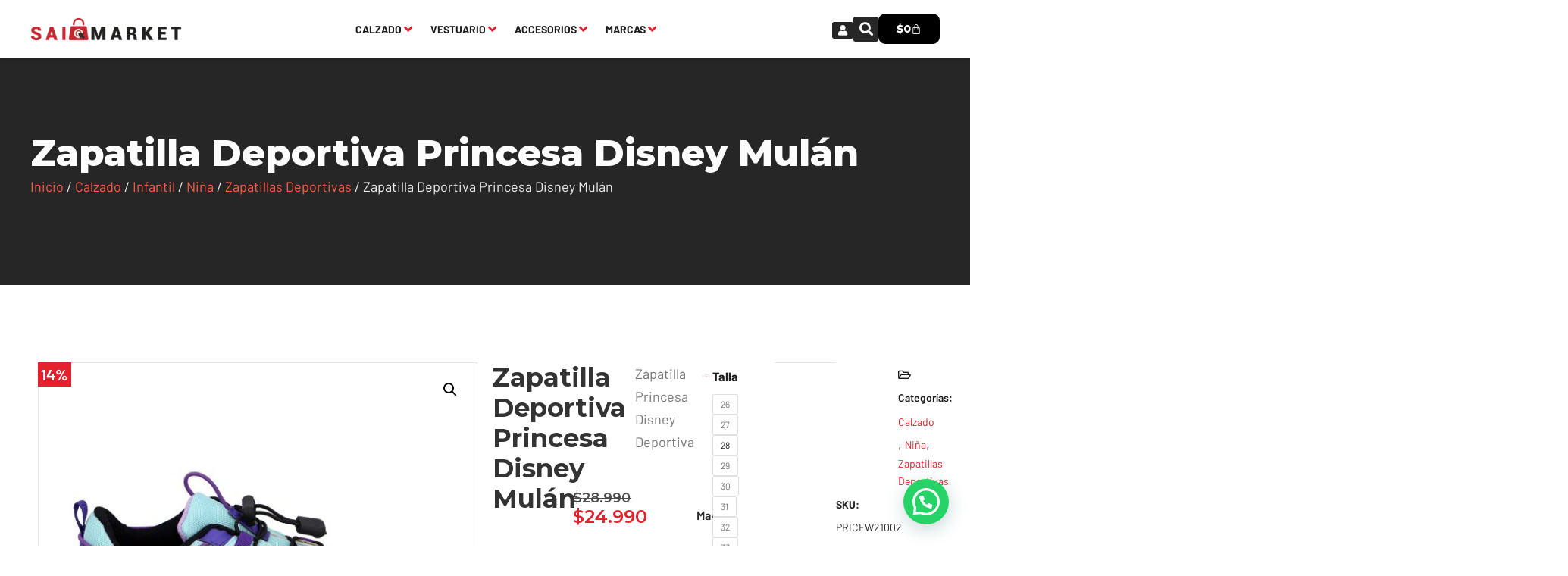

--- FILE ---
content_type: text/html; charset=UTF-8
request_url: https://saimarket.cl/producto/zapatilla-princesa-disney-mulan/
body_size: 36012
content:
<!doctype html>
<html lang="es" prefix="og: https://ogp.me/ns#">
<head>
	<meta charset="UTF-8">
	<meta name="viewport" content="width=device-width, initial-scale=1">
	<link rel="profile" href="https://gmpg.org/xfn/11">
	
<!-- Optimización para motores de búsqueda de Rank Math -  https://rankmath.com/ -->
<title>Zapatilla Deportiva Princesa Disney Mulán | Sai Market</title>
<meta name="description" content="Zapatilla Princesa Disney Deportiva&nbsp;"/>
<meta name="robots" content="follow, index, max-snippet:-1, max-video-preview:-1, max-image-preview:large"/>
<link rel="canonical" href="https://saimarket.cl/producto/zapatilla-princesa-disney-mulan/" />
<meta property="og:locale" content="es_ES" />
<meta property="og:type" content="product" />
<meta property="og:title" content="Zapatilla Deportiva Princesa Disney Mulán | Sai Market" />
<meta property="og:description" content="Zapatilla Princesa Disney Deportiva&nbsp;" />
<meta property="og:url" content="https://saimarket.cl/producto/zapatilla-princesa-disney-mulan/" />
<meta property="og:site_name" content="Sai Market" />
<meta property="og:updated_time" content="2026-01-14T17:03:00-03:00" />
<meta property="og:image" content="https://saimarket.cl/wp-content/uploads/2022/07/PRICFW21002-2_1.jpg" />
<meta property="og:image:secure_url" content="https://saimarket.cl/wp-content/uploads/2022/07/PRICFW21002-2_1.jpg" />
<meta property="og:image:width" content="1200" />
<meta property="og:image:height" content="1200" />
<meta property="og:image:alt" content="Zapatilla Deportiva Princesa Disney Mulán" />
<meta property="og:image:type" content="image/jpeg" />
<meta property="product:brand" content="Princesa Disney" />
<meta property="product:availability" content="instock" />
<meta name="twitter:card" content="summary_large_image" />
<meta name="twitter:title" content="Zapatilla Deportiva Princesa Disney Mulán | Sai Market" />
<meta name="twitter:description" content="Zapatilla Princesa Disney Deportiva&nbsp;" />
<meta name="twitter:image" content="https://saimarket.cl/wp-content/uploads/2022/07/PRICFW21002-2_1.jpg" />
<meta name="twitter:label1" content="Precio" />
<meta name="twitter:data1" content="&#036;24.990" />
<meta name="twitter:label2" content="Disponibilidad" />
<meta name="twitter:data2" content="Hay existencias" />
<script type="application/ld+json" class="rank-math-schema">{"@context":"https://schema.org","@graph":[{"@type":["Store","Organization"],"@id":"https://saimarket.cl/#organization","name":"Sai Market","url":"https://saimarket.cl","logo":{"@type":"ImageObject","@id":"https://saimarket.cl/#logo","url":"https://saimarket.cl/wp-content/uploads/2022/10/LOGO-SAI-MARKET.png","contentUrl":"https://saimarket.cl/wp-content/uploads/2022/10/LOGO-SAI-MARKET.png","caption":"Sai Market","inLanguage":"es","width":"407","height":"67"},"openingHours":["Monday,Tuesday,Wednesday,Thursday,Friday,Saturday,Sunday 09:00-17:00"],"image":{"@id":"https://saimarket.cl/#logo"}},{"@type":"WebSite","@id":"https://saimarket.cl/#website","url":"https://saimarket.cl","name":"Sai Market","publisher":{"@id":"https://saimarket.cl/#organization"},"inLanguage":"es"},{"@type":"ImageObject","@id":"https://saimarket.cl/wp-content/uploads/2022/07/PRICFW21002-2_1.jpg","url":"https://saimarket.cl/wp-content/uploads/2022/07/PRICFW21002-2_1.jpg","width":"1200","height":"1200","inLanguage":"es"},{"@type":"ItemPage","@id":"https://saimarket.cl/producto/zapatilla-princesa-disney-mulan/#webpage","url":"https://saimarket.cl/producto/zapatilla-princesa-disney-mulan/","name":"Zapatilla Deportiva Princesa Disney Mul\u00e1n | Sai Market","datePublished":"2022-07-29T11:39:25-04:00","dateModified":"2026-01-14T17:03:00-03:00","isPartOf":{"@id":"https://saimarket.cl/#website"},"primaryImageOfPage":{"@id":"https://saimarket.cl/wp-content/uploads/2022/07/PRICFW21002-2_1.jpg"},"inLanguage":"es"},{"@type":"Product","brand":{"@type":"Brand","name":"Princesa Disney"},"name":"Zapatilla Deportiva Princesa Disney Mul\u00e1n | Sai Market","description":"Zapatilla Princesa Disney Deportiva&nbsp;","sku":"PRICFW21002","category":"Calzado","mainEntityOfPage":{"@id":"https://saimarket.cl/producto/zapatilla-princesa-disney-mulan/#webpage"},"weight":{"@type":"QuantitativeValue","unitCode":"KGM"},"height":{"@type":"QuantitativeValue","unitCode":"CMT"},"width":{"@type":"QuantitativeValue","unitCode":"CMT"},"depth":{"@type":"QuantitativeValue","unitCode":"CMT"},"image":[{"@type":"ImageObject","url":"https://saimarket.cl/wp-content/uploads/2022/07/PRICFW21002-2_1.jpg","height":"1200","width":"1200"},{"@type":"ImageObject","url":"https://saimarket.cl/wp-content/uploads/2025/12/975624b8-335b-4bf9-a227-3705e619b67a-pricfw21002_2-1.jpeg","height":"800","width":"800"},{"@type":"ImageObject","url":"https://saimarket.cl/wp-content/uploads/2025/12/bc184119-11d1-4302-8eca-6d01e1bfd916-pricfw21002_3-1.jpeg","height":"800","width":"800"}],"offers":{"@type":"Offer","price":"24990","priceValidUntil":"2027-12-31","priceCurrency":"CLP","availability":"http://schema.org/InStock","seller":{"@type":"Organization","@id":"https://saimarket.cl/","name":"Sai Market","url":"https://saimarket.cl","logo":"https://saimarket.cl/wp-content/uploads/2022/10/LOGO-SAI-MARKET.png"},"url":"https://saimarket.cl/producto/zapatilla-princesa-disney-mulan/"},"color":"Celeste","additionalProperty":[{"@type":"PropertyValue","name":"pa_genero","value":"Femenino"},{"@type":"PropertyValue","name":"pa_marca","value":"Princesa Disney"}],"@id":"https://saimarket.cl/producto/zapatilla-princesa-disney-mulan/#richSnippet"}]}</script>
<!-- /Plugin Rank Math WordPress SEO -->

<link rel='dns-prefetch' href='//capi-automation.s3.us-east-2.amazonaws.com' />
<link rel='dns-prefetch' href='//www.googletagmanager.com' />
<link rel='dns-prefetch' href='//pagead2.googlesyndication.com' />
<style id='wp-img-auto-sizes-contain-inline-css'>
img:is([sizes=auto i],[sizes^="auto," i]){contain-intrinsic-size:3000px 1500px}
/*# sourceURL=wp-img-auto-sizes-contain-inline-css */
</style>
<link rel='stylesheet' id='elementor-icons-shared-0-css' href='https://saimarket.cl/wp-content/plugins/elementor/assets/lib/font-awesome/css/fontawesome.min.css?ver=5.15.3' media='all' />
<link rel='stylesheet' id='elementor-icons-fa-solid-css' href='https://saimarket.cl/wp-content/plugins/elementor/assets/lib/font-awesome/css/solid.min.css?ver=5.15.3' media='all' />
<link rel='stylesheet' id='wp-block-library-css' href='https://saimarket.cl/wp-includes/css/dist/block-library/style.min.css?ver=84e53b3243f6f3ceed681fa5dec6bbb5' media='all' />
<style id='joinchat-button-style-inline-css'>
.wp-block-joinchat-button{border:none!important;text-align:center}.wp-block-joinchat-button figure{display:table;margin:0 auto;padding:0}.wp-block-joinchat-button figcaption{font:normal normal 400 .6em/2em var(--wp--preset--font-family--system-font,sans-serif);margin:0;padding:0}.wp-block-joinchat-button .joinchat-button__qr{background-color:#fff;border:6px solid #25d366;border-radius:30px;box-sizing:content-box;display:block;height:200px;margin:auto;overflow:hidden;padding:10px;width:200px}.wp-block-joinchat-button .joinchat-button__qr canvas,.wp-block-joinchat-button .joinchat-button__qr img{display:block;margin:auto}.wp-block-joinchat-button .joinchat-button__link{align-items:center;background-color:#25d366;border:6px solid #25d366;border-radius:30px;display:inline-flex;flex-flow:row nowrap;justify-content:center;line-height:1.25em;margin:0 auto;text-decoration:none}.wp-block-joinchat-button .joinchat-button__link:before{background:transparent var(--joinchat-ico) no-repeat center;background-size:100%;content:"";display:block;height:1.5em;margin:-.75em .75em -.75em 0;width:1.5em}.wp-block-joinchat-button figure+.joinchat-button__link{margin-top:10px}@media (orientation:landscape)and (min-height:481px),(orientation:portrait)and (min-width:481px){.wp-block-joinchat-button.joinchat-button--qr-only figure+.joinchat-button__link{display:none}}@media (max-width:480px),(orientation:landscape)and (max-height:480px){.wp-block-joinchat-button figure{display:none}}

/*# sourceURL=https://saimarket.cl/wp-content/plugins/creame-whatsapp-me/gutenberg/build/style-index.css */
</style>
<style id='global-styles-inline-css'>
:root{--wp--preset--aspect-ratio--square: 1;--wp--preset--aspect-ratio--4-3: 4/3;--wp--preset--aspect-ratio--3-4: 3/4;--wp--preset--aspect-ratio--3-2: 3/2;--wp--preset--aspect-ratio--2-3: 2/3;--wp--preset--aspect-ratio--16-9: 16/9;--wp--preset--aspect-ratio--9-16: 9/16;--wp--preset--color--black: #000000;--wp--preset--color--cyan-bluish-gray: #abb8c3;--wp--preset--color--white: #ffffff;--wp--preset--color--pale-pink: #f78da7;--wp--preset--color--vivid-red: #cf2e2e;--wp--preset--color--luminous-vivid-orange: #ff6900;--wp--preset--color--luminous-vivid-amber: #fcb900;--wp--preset--color--light-green-cyan: #7bdcb5;--wp--preset--color--vivid-green-cyan: #00d084;--wp--preset--color--pale-cyan-blue: #8ed1fc;--wp--preset--color--vivid-cyan-blue: #0693e3;--wp--preset--color--vivid-purple: #9b51e0;--wp--preset--gradient--vivid-cyan-blue-to-vivid-purple: linear-gradient(135deg,rgb(6,147,227) 0%,rgb(155,81,224) 100%);--wp--preset--gradient--light-green-cyan-to-vivid-green-cyan: linear-gradient(135deg,rgb(122,220,180) 0%,rgb(0,208,130) 100%);--wp--preset--gradient--luminous-vivid-amber-to-luminous-vivid-orange: linear-gradient(135deg,rgb(252,185,0) 0%,rgb(255,105,0) 100%);--wp--preset--gradient--luminous-vivid-orange-to-vivid-red: linear-gradient(135deg,rgb(255,105,0) 0%,rgb(207,46,46) 100%);--wp--preset--gradient--very-light-gray-to-cyan-bluish-gray: linear-gradient(135deg,rgb(238,238,238) 0%,rgb(169,184,195) 100%);--wp--preset--gradient--cool-to-warm-spectrum: linear-gradient(135deg,rgb(74,234,220) 0%,rgb(151,120,209) 20%,rgb(207,42,186) 40%,rgb(238,44,130) 60%,rgb(251,105,98) 80%,rgb(254,248,76) 100%);--wp--preset--gradient--blush-light-purple: linear-gradient(135deg,rgb(255,206,236) 0%,rgb(152,150,240) 100%);--wp--preset--gradient--blush-bordeaux: linear-gradient(135deg,rgb(254,205,165) 0%,rgb(254,45,45) 50%,rgb(107,0,62) 100%);--wp--preset--gradient--luminous-dusk: linear-gradient(135deg,rgb(255,203,112) 0%,rgb(199,81,192) 50%,rgb(65,88,208) 100%);--wp--preset--gradient--pale-ocean: linear-gradient(135deg,rgb(255,245,203) 0%,rgb(182,227,212) 50%,rgb(51,167,181) 100%);--wp--preset--gradient--electric-grass: linear-gradient(135deg,rgb(202,248,128) 0%,rgb(113,206,126) 100%);--wp--preset--gradient--midnight: linear-gradient(135deg,rgb(2,3,129) 0%,rgb(40,116,252) 100%);--wp--preset--font-size--small: 13px;--wp--preset--font-size--medium: 20px;--wp--preset--font-size--large: 36px;--wp--preset--font-size--x-large: 42px;--wp--preset--spacing--20: 0.44rem;--wp--preset--spacing--30: 0.67rem;--wp--preset--spacing--40: 1rem;--wp--preset--spacing--50: 1.5rem;--wp--preset--spacing--60: 2.25rem;--wp--preset--spacing--70: 3.38rem;--wp--preset--spacing--80: 5.06rem;--wp--preset--shadow--natural: 6px 6px 9px rgba(0, 0, 0, 0.2);--wp--preset--shadow--deep: 12px 12px 50px rgba(0, 0, 0, 0.4);--wp--preset--shadow--sharp: 6px 6px 0px rgba(0, 0, 0, 0.2);--wp--preset--shadow--outlined: 6px 6px 0px -3px rgb(255, 255, 255), 6px 6px rgb(0, 0, 0);--wp--preset--shadow--crisp: 6px 6px 0px rgb(0, 0, 0);}:root { --wp--style--global--content-size: 800px;--wp--style--global--wide-size: 1200px; }:where(body) { margin: 0; }.wp-site-blocks > .alignleft { float: left; margin-right: 2em; }.wp-site-blocks > .alignright { float: right; margin-left: 2em; }.wp-site-blocks > .aligncenter { justify-content: center; margin-left: auto; margin-right: auto; }:where(.wp-site-blocks) > * { margin-block-start: 24px; margin-block-end: 0; }:where(.wp-site-blocks) > :first-child { margin-block-start: 0; }:where(.wp-site-blocks) > :last-child { margin-block-end: 0; }:root { --wp--style--block-gap: 24px; }:root :where(.is-layout-flow) > :first-child{margin-block-start: 0;}:root :where(.is-layout-flow) > :last-child{margin-block-end: 0;}:root :where(.is-layout-flow) > *{margin-block-start: 24px;margin-block-end: 0;}:root :where(.is-layout-constrained) > :first-child{margin-block-start: 0;}:root :where(.is-layout-constrained) > :last-child{margin-block-end: 0;}:root :where(.is-layout-constrained) > *{margin-block-start: 24px;margin-block-end: 0;}:root :where(.is-layout-flex){gap: 24px;}:root :where(.is-layout-grid){gap: 24px;}.is-layout-flow > .alignleft{float: left;margin-inline-start: 0;margin-inline-end: 2em;}.is-layout-flow > .alignright{float: right;margin-inline-start: 2em;margin-inline-end: 0;}.is-layout-flow > .aligncenter{margin-left: auto !important;margin-right: auto !important;}.is-layout-constrained > .alignleft{float: left;margin-inline-start: 0;margin-inline-end: 2em;}.is-layout-constrained > .alignright{float: right;margin-inline-start: 2em;margin-inline-end: 0;}.is-layout-constrained > .aligncenter{margin-left: auto !important;margin-right: auto !important;}.is-layout-constrained > :where(:not(.alignleft):not(.alignright):not(.alignfull)){max-width: var(--wp--style--global--content-size);margin-left: auto !important;margin-right: auto !important;}.is-layout-constrained > .alignwide{max-width: var(--wp--style--global--wide-size);}body .is-layout-flex{display: flex;}.is-layout-flex{flex-wrap: wrap;align-items: center;}.is-layout-flex > :is(*, div){margin: 0;}body .is-layout-grid{display: grid;}.is-layout-grid > :is(*, div){margin: 0;}body{padding-top: 0px;padding-right: 0px;padding-bottom: 0px;padding-left: 0px;}a:where(:not(.wp-element-button)){text-decoration: underline;}:root :where(.wp-element-button, .wp-block-button__link){background-color: #32373c;border-width: 0;color: #fff;font-family: inherit;font-size: inherit;font-style: inherit;font-weight: inherit;letter-spacing: inherit;line-height: inherit;padding-top: calc(0.667em + 2px);padding-right: calc(1.333em + 2px);padding-bottom: calc(0.667em + 2px);padding-left: calc(1.333em + 2px);text-decoration: none;text-transform: inherit;}.has-black-color{color: var(--wp--preset--color--black) !important;}.has-cyan-bluish-gray-color{color: var(--wp--preset--color--cyan-bluish-gray) !important;}.has-white-color{color: var(--wp--preset--color--white) !important;}.has-pale-pink-color{color: var(--wp--preset--color--pale-pink) !important;}.has-vivid-red-color{color: var(--wp--preset--color--vivid-red) !important;}.has-luminous-vivid-orange-color{color: var(--wp--preset--color--luminous-vivid-orange) !important;}.has-luminous-vivid-amber-color{color: var(--wp--preset--color--luminous-vivid-amber) !important;}.has-light-green-cyan-color{color: var(--wp--preset--color--light-green-cyan) !important;}.has-vivid-green-cyan-color{color: var(--wp--preset--color--vivid-green-cyan) !important;}.has-pale-cyan-blue-color{color: var(--wp--preset--color--pale-cyan-blue) !important;}.has-vivid-cyan-blue-color{color: var(--wp--preset--color--vivid-cyan-blue) !important;}.has-vivid-purple-color{color: var(--wp--preset--color--vivid-purple) !important;}.has-black-background-color{background-color: var(--wp--preset--color--black) !important;}.has-cyan-bluish-gray-background-color{background-color: var(--wp--preset--color--cyan-bluish-gray) !important;}.has-white-background-color{background-color: var(--wp--preset--color--white) !important;}.has-pale-pink-background-color{background-color: var(--wp--preset--color--pale-pink) !important;}.has-vivid-red-background-color{background-color: var(--wp--preset--color--vivid-red) !important;}.has-luminous-vivid-orange-background-color{background-color: var(--wp--preset--color--luminous-vivid-orange) !important;}.has-luminous-vivid-amber-background-color{background-color: var(--wp--preset--color--luminous-vivid-amber) !important;}.has-light-green-cyan-background-color{background-color: var(--wp--preset--color--light-green-cyan) !important;}.has-vivid-green-cyan-background-color{background-color: var(--wp--preset--color--vivid-green-cyan) !important;}.has-pale-cyan-blue-background-color{background-color: var(--wp--preset--color--pale-cyan-blue) !important;}.has-vivid-cyan-blue-background-color{background-color: var(--wp--preset--color--vivid-cyan-blue) !important;}.has-vivid-purple-background-color{background-color: var(--wp--preset--color--vivid-purple) !important;}.has-black-border-color{border-color: var(--wp--preset--color--black) !important;}.has-cyan-bluish-gray-border-color{border-color: var(--wp--preset--color--cyan-bluish-gray) !important;}.has-white-border-color{border-color: var(--wp--preset--color--white) !important;}.has-pale-pink-border-color{border-color: var(--wp--preset--color--pale-pink) !important;}.has-vivid-red-border-color{border-color: var(--wp--preset--color--vivid-red) !important;}.has-luminous-vivid-orange-border-color{border-color: var(--wp--preset--color--luminous-vivid-orange) !important;}.has-luminous-vivid-amber-border-color{border-color: var(--wp--preset--color--luminous-vivid-amber) !important;}.has-light-green-cyan-border-color{border-color: var(--wp--preset--color--light-green-cyan) !important;}.has-vivid-green-cyan-border-color{border-color: var(--wp--preset--color--vivid-green-cyan) !important;}.has-pale-cyan-blue-border-color{border-color: var(--wp--preset--color--pale-cyan-blue) !important;}.has-vivid-cyan-blue-border-color{border-color: var(--wp--preset--color--vivid-cyan-blue) !important;}.has-vivid-purple-border-color{border-color: var(--wp--preset--color--vivid-purple) !important;}.has-vivid-cyan-blue-to-vivid-purple-gradient-background{background: var(--wp--preset--gradient--vivid-cyan-blue-to-vivid-purple) !important;}.has-light-green-cyan-to-vivid-green-cyan-gradient-background{background: var(--wp--preset--gradient--light-green-cyan-to-vivid-green-cyan) !important;}.has-luminous-vivid-amber-to-luminous-vivid-orange-gradient-background{background: var(--wp--preset--gradient--luminous-vivid-amber-to-luminous-vivid-orange) !important;}.has-luminous-vivid-orange-to-vivid-red-gradient-background{background: var(--wp--preset--gradient--luminous-vivid-orange-to-vivid-red) !important;}.has-very-light-gray-to-cyan-bluish-gray-gradient-background{background: var(--wp--preset--gradient--very-light-gray-to-cyan-bluish-gray) !important;}.has-cool-to-warm-spectrum-gradient-background{background: var(--wp--preset--gradient--cool-to-warm-spectrum) !important;}.has-blush-light-purple-gradient-background{background: var(--wp--preset--gradient--blush-light-purple) !important;}.has-blush-bordeaux-gradient-background{background: var(--wp--preset--gradient--blush-bordeaux) !important;}.has-luminous-dusk-gradient-background{background: var(--wp--preset--gradient--luminous-dusk) !important;}.has-pale-ocean-gradient-background{background: var(--wp--preset--gradient--pale-ocean) !important;}.has-electric-grass-gradient-background{background: var(--wp--preset--gradient--electric-grass) !important;}.has-midnight-gradient-background{background: var(--wp--preset--gradient--midnight) !important;}.has-small-font-size{font-size: var(--wp--preset--font-size--small) !important;}.has-medium-font-size{font-size: var(--wp--preset--font-size--medium) !important;}.has-large-font-size{font-size: var(--wp--preset--font-size--large) !important;}.has-x-large-font-size{font-size: var(--wp--preset--font-size--x-large) !important;}
:root :where(.wp-block-pullquote){font-size: 1.5em;line-height: 1.6;}
/*# sourceURL=global-styles-inline-css */
</style>
<link rel='stylesheet' id='photoswipe-css' href='https://saimarket.cl/wp-content/plugins/woocommerce/assets/css/photoswipe/photoswipe.min.css?ver=10.4.3' media='all' />
<link rel='stylesheet' id='photoswipe-default-skin-css' href='https://saimarket.cl/wp-content/plugins/woocommerce/assets/css/photoswipe/default-skin/default-skin.min.css?ver=10.4.3' media='all' />
<link rel='stylesheet' id='woocommerce-layout-css' href='https://saimarket.cl/wp-content/plugins/woocommerce/assets/css/woocommerce-layout.css?ver=10.4.3' media='all' />
<link rel='stylesheet' id='woocommerce-smallscreen-css' href='https://saimarket.cl/wp-content/plugins/woocommerce/assets/css/woocommerce-smallscreen.css?ver=10.4.3' media='only screen and (max-width: 768px)' />
<link rel='stylesheet' id='woocommerce-general-css' href='https://saimarket.cl/wp-content/plugins/woocommerce/assets/css/woocommerce.css?ver=10.4.3' media='all' />
<style id='woocommerce-inline-inline-css'>
.woocommerce form .form-row .required { visibility: visible; }
/*# sourceURL=woocommerce-inline-inline-css */
</style>
<link rel='stylesheet' id='dashicons-css' href='https://saimarket.cl/wp-includes/css/dashicons.min.css?ver=84e53b3243f6f3ceed681fa5dec6bbb5' media='all' />
<style id='dashicons-inline-css'>
[data-font="Dashicons"]:before {font-family: 'Dashicons' !important;content: attr(data-icon) !important;speak: none !important;font-weight: normal !important;font-variant: normal !important;text-transform: none !important;line-height: 1 !important;font-style: normal !important;-webkit-font-smoothing: antialiased !important;-moz-osx-font-smoothing: grayscale !important;}
/*# sourceURL=dashicons-inline-css */
</style>
<link rel='stylesheet' id='cfvsw_swatches_product-css' href='https://saimarket.cl/wp-content/plugins/variation-swatches-woo/assets/css/swatches.css?ver=1.0.13' media='all' />
<style id='cfvsw_swatches_product-inline-css'>
.cfvsw-tooltip{background:#000000;color:#ffffff;} .cfvsw-tooltip:before{background:#000000;}:root {--cfvsw-swatches-font-size: 12px;--cfvsw-swatches-border-color: #000000;--cfvsw-swatches-border-color-hover: #00000080;--cfvsw-swatches-border-width: 1px;--cfvsw-swatches-tooltip-font-size: 12px;}
/*# sourceURL=cfvsw_swatches_product-inline-css */
</style>
<link rel='stylesheet' id='yith-wcbr-css' href='https://saimarket.cl/wp-content/plugins/yith-woocommerce-brands-add-on/assets/css/yith-wcbr.css?ver=2.37.0' media='all' />
<link rel='stylesheet' id='hello-elementor-css' href='https://saimarket.cl/wp-content/themes/hello-elementor/assets/css/reset.css?ver=3.4.5' media='all' />
<link rel='stylesheet' id='jet-menu-public-styles-css' href='https://saimarket.cl/wp-content/plugins/jet-menu/assets/public/css/public.css?ver=2.4.5' media='all' />
<link rel='stylesheet' id='jet-woo-builder-css' href='https://saimarket.cl/wp-content/plugins/jet-woo-builder/assets/css/frontend.css?ver=2.1.14' media='all' />
<style id='jet-woo-builder-inline-css'>
@font-face {
				font-family: "WooCommerce";
				font-weight: normal;
				font-style: normal;
				src: url("https://saimarket.cl/wp-content/plugins/woocommerce/assets/fonts/WooCommerce.eot");
				src: url("https://saimarket.cl/wp-content/plugins/woocommerce/assets/fonts/WooCommerce.eot?#iefix") format("embedded-opentype"),
					 url("https://saimarket.cl/wp-content/plugins/woocommerce/assets/fonts/WooCommerce.woff") format("woff"),
					 url("https://saimarket.cl/wp-content/plugins/woocommerce/assets/fonts/WooCommerce.ttf") format("truetype"),
					 url("https://saimarket.cl/wp-content/plugins/woocommerce/assets/fonts/WooCommerce.svg#WooCommerce") format("svg");
			}
/*# sourceURL=jet-woo-builder-inline-css */
</style>
<link rel='stylesheet' id='jet-woo-builder-frontend-font-css' href='https://saimarket.cl/wp-content/plugins/jet-woo-builder/assets/css/lib/jetwoobuilder-frontend-font/css/jetwoobuilder-frontend-font.css?ver=2.1.14' media='all' />
<link rel='stylesheet' id='elementor-frontend-css' href='https://saimarket.cl/wp-content/plugins/elementor/assets/css/frontend.min.css?ver=3.34.2' media='all' />
<style id='elementor-frontend-inline-css'>
.elementor-36 .elementor-element.elementor-element-491fcf0::before, .elementor-36 .elementor-element.elementor-element-491fcf0 > .elementor-background-video-container::before, .elementor-36 .elementor-element.elementor-element-491fcf0 > .e-con-inner > .elementor-background-video-container::before, .elementor-36 .elementor-element.elementor-element-491fcf0 > .elementor-background-slideshow::before, .elementor-36 .elementor-element.elementor-element-491fcf0 > .e-con-inner > .elementor-background-slideshow::before, .elementor-36 .elementor-element.elementor-element-491fcf0 > .elementor-motion-effects-container > .elementor-motion-effects-layer::before{background-image:url("https://saimarket.cl/wp-content/uploads/2022/07/PRICFW21002-2_1.jpg");}
/*# sourceURL=elementor-frontend-inline-css */
</style>
<link rel='stylesheet' id='widget-image-css' href='https://saimarket.cl/wp-content/plugins/elementor/assets/css/widget-image.min.css?ver=3.34.2' media='all' />
<link rel='stylesheet' id='widget-search-form-css' href='https://saimarket.cl/wp-content/plugins/elementor-pro/assets/css/widget-search-form.min.css?ver=3.25.2' media='all' />
<link rel='stylesheet' id='widget-woocommerce-menu-cart-css' href='https://saimarket.cl/wp-content/plugins/elementor-pro/assets/css/widget-woocommerce-menu-cart.min.css?ver=3.25.2' media='all' />
<link rel='stylesheet' id='widget-heading-css' href='https://saimarket.cl/wp-content/plugins/elementor/assets/css/widget-heading.min.css?ver=3.34.2' media='all' />
<link rel='stylesheet' id='widget-nav-menu-css' href='https://saimarket.cl/wp-content/plugins/elementor-pro/assets/css/widget-nav-menu.min.css?ver=3.25.2' media='all' />
<link rel='stylesheet' id='widget-social-icons-css' href='https://saimarket.cl/wp-content/plugins/elementor/assets/css/widget-social-icons.min.css?ver=3.34.2' media='all' />
<link rel='stylesheet' id='e-apple-webkit-css' href='https://saimarket.cl/wp-content/plugins/elementor/assets/css/conditionals/apple-webkit.min.css?ver=3.34.2' media='all' />
<link rel='stylesheet' id='widget-icon-list-css' href='https://saimarket.cl/wp-content/plugins/elementor/assets/css/widget-icon-list.min.css?ver=3.34.2' media='all' />
<link rel='stylesheet' id='widget-woocommerce-notices-css' href='https://saimarket.cl/wp-content/plugins/elementor-pro/assets/css/widget-woocommerce-notices.min.css?ver=3.25.2' media='all' />
<link rel='stylesheet' id='widget-woocommerce-product-images-css' href='https://saimarket.cl/wp-content/plugins/elementor-pro/assets/css/widget-woocommerce-product-images.min.css?ver=3.25.2' media='all' />
<link rel='stylesheet' id='widget-woocommerce-product-price-css' href='https://saimarket.cl/wp-content/plugins/elementor-pro/assets/css/widget-woocommerce-product-price.min.css?ver=3.25.2' media='all' />
<link rel='stylesheet' id='e-animation-shrink-css' href='https://saimarket.cl/wp-content/plugins/elementor/assets/lib/animations/styles/e-animation-shrink.min.css?ver=3.34.2' media='all' />
<link rel='stylesheet' id='widget-woocommerce-product-add-to-cart-css' href='https://saimarket.cl/wp-content/plugins/elementor-pro/assets/css/widget-woocommerce-product-add-to-cart.min.css?ver=3.25.2' media='all' />
<link rel='stylesheet' id='widget-divider-css' href='https://saimarket.cl/wp-content/plugins/elementor/assets/css/widget-divider.min.css?ver=3.34.2' media='all' />
<link rel='stylesheet' id='widget-woocommerce-product-data-tabs-css' href='https://saimarket.cl/wp-content/plugins/elementor-pro/assets/css/widget-woocommerce-product-data-tabs.min.css?ver=3.25.2' media='all' />
<link rel='stylesheet' id='elementor-icons-css' href='https://saimarket.cl/wp-content/plugins/elementor/assets/lib/eicons/css/elementor-icons.min.css?ver=5.46.0' media='all' />
<link rel='stylesheet' id='elementor-post-17-css' href='https://saimarket.cl/wp-content/uploads/elementor/css/post-17.css?ver=1768989641' media='all' />
<link rel='stylesheet' id='e-popup-style-css' href='https://saimarket.cl/wp-content/plugins/elementor-pro/assets/css/conditionals/popup.min.css?ver=3.25.2' media='all' />
<link rel='stylesheet' id='jet-engine-frontend-css' href='https://saimarket.cl/wp-content/plugins/jet-engine/assets/css/frontend.css?ver=3.5.7' media='all' />
<link rel='stylesheet' id='elementor-post-31-css' href='https://saimarket.cl/wp-content/uploads/elementor/css/post-31.css?ver=1768989641' media='all' />
<link rel='stylesheet' id='elementor-post-109-css' href='https://saimarket.cl/wp-content/uploads/elementor/css/post-109.css?ver=1768989642' media='all' />
<link rel='stylesheet' id='elementor-post-36-css' href='https://saimarket.cl/wp-content/uploads/elementor/css/post-36.css?ver=1768989642' media='all' />
<link rel='stylesheet' id='elementor-post-4359-css' href='https://saimarket.cl/wp-content/uploads/elementor/css/post-4359.css?ver=1768989642' media='all' />
<link rel='stylesheet' id='e-woocommerce-notices-css' href='https://saimarket.cl/wp-content/plugins/elementor-pro/assets/css/woocommerce-notices.min.css?ver=3.25.2' media='all' />
<link rel='stylesheet' id='tablepress-default-css' href='https://saimarket.cl/wp-content/plugins/tablepress/css/build/default.css?ver=3.2.6' media='all' />
<link rel='stylesheet' id='elementor-gf-montserrat-css' href='https://saimarket.cl/wp-content/cache/perfmatters/saimarket.cl/fonts/6892428ab341.google-fonts.min.css' media='all' />
<link rel='stylesheet' id='elementor-gf-barlow-css' href='https://saimarket.cl/wp-content/cache/perfmatters/saimarket.cl/fonts/7e88ba69d30d.google-fonts.min.css' media='all' />
<link rel='stylesheet' id='elementor-icons-fa-brands-css' href='https://saimarket.cl/wp-content/plugins/elementor/assets/lib/font-awesome/css/brands.min.css?ver=5.15.3' media='all' />
<link rel='stylesheet' id='elementor-icons-fa-regular-css' href='https://saimarket.cl/wp-content/plugins/elementor/assets/lib/font-awesome/css/regular.min.css?ver=5.15.3' media='all' />
<script type="text/template" id="tmpl-variation-template">
	<div class="woocommerce-variation-description">{{{ data.variation.variation_description }}}</div>
	<div class="woocommerce-variation-price">{{{ data.variation.price_html }}}</div>
	<div class="woocommerce-variation-availability">{{{ data.variation.availability_html }}}</div>
</script>
<script type="text/template" id="tmpl-unavailable-variation-template">
	<p role="alert">Lo siento, este producto no está disponible. Por favor, elige otra combinación.</p>
</script>
<script src="https://saimarket.cl/wp-includes/js/jquery/jquery.min.js?ver=3.7.1" id="jquery-core-js"></script>
<script src="https://saimarket.cl/wp-content/plugins/woocommerce/assets/js/jquery-blockui/jquery.blockUI.min.js?ver=2.7.0-wc.10.4.3" id="wc-jquery-blockui-js" data-wp-strategy="defer"></script>
<script id="wc-add-to-cart-js-extra">
var wc_add_to_cart_params = {"ajax_url":"/wp-admin/admin-ajax.php","wc_ajax_url":"/?wc-ajax=%%endpoint%%","i18n_view_cart":"Ver carrito","cart_url":"https://saimarket.cl/cart/","is_cart":"","cart_redirect_after_add":"no"};
//# sourceURL=wc-add-to-cart-js-extra
</script>
<script src="https://saimarket.cl/wp-content/plugins/woocommerce/assets/js/frontend/add-to-cart.min.js?ver=10.4.3" id="wc-add-to-cart-js" defer data-wp-strategy="defer"></script>
<script src="https://saimarket.cl/wp-content/plugins/woocommerce/assets/js/zoom/jquery.zoom.min.js?ver=1.7.21-wc.10.4.3" id="wc-zoom-js" defer data-wp-strategy="defer"></script>
<script src="https://saimarket.cl/wp-content/plugins/woocommerce/assets/js/flexslider/jquery.flexslider.min.js?ver=2.7.2-wc.10.4.3" id="wc-flexslider-js" defer data-wp-strategy="defer"></script>
<script src="https://saimarket.cl/wp-content/plugins/woocommerce/assets/js/photoswipe/photoswipe.min.js?ver=4.1.1-wc.10.4.3" id="wc-photoswipe-js" defer data-wp-strategy="defer"></script>
<script src="https://saimarket.cl/wp-content/plugins/woocommerce/assets/js/photoswipe/photoswipe-ui-default.min.js?ver=4.1.1-wc.10.4.3" id="wc-photoswipe-ui-default-js" defer data-wp-strategy="defer"></script>
<script id="wc-single-product-js-extra">
var wc_single_product_params = {"i18n_required_rating_text":"Por favor elige una puntuaci\u00f3n","i18n_rating_options":["1 de 5 estrellas","2 de 5 estrellas","3 de 5 estrellas","4 de 5 estrellas","5 de 5 estrellas"],"i18n_product_gallery_trigger_text":"Ver galer\u00eda de im\u00e1genes a pantalla completa","review_rating_required":"yes","flexslider":{"rtl":false,"animation":"slide","smoothHeight":true,"directionNav":false,"controlNav":"thumbnails","slideshow":false,"animationSpeed":500,"animationLoop":false,"allowOneSlide":false},"zoom_enabled":"1","zoom_options":[],"photoswipe_enabled":"1","photoswipe_options":{"shareEl":false,"closeOnScroll":false,"history":false,"hideAnimationDuration":0,"showAnimationDuration":0},"flexslider_enabled":"1"};
//# sourceURL=wc-single-product-js-extra
</script>
<script src="https://saimarket.cl/wp-content/plugins/woocommerce/assets/js/frontend/single-product.min.js?ver=10.4.3" id="wc-single-product-js" defer data-wp-strategy="defer"></script>
<script src="https://saimarket.cl/wp-content/plugins/woocommerce/assets/js/js-cookie/js.cookie.min.js?ver=2.1.4-wc.10.4.3" id="wc-js-cookie-js" defer data-wp-strategy="defer"></script>
<script id="woocommerce-js-extra">
var woocommerce_params = {"ajax_url":"/wp-admin/admin-ajax.php","wc_ajax_url":"/?wc-ajax=%%endpoint%%","i18n_password_show":"Mostrar contrase\u00f1a","i18n_password_hide":"Ocultar contrase\u00f1a"};
//# sourceURL=woocommerce-js-extra
</script>
<script src="https://saimarket.cl/wp-content/plugins/woocommerce/assets/js/frontend/woocommerce.min.js?ver=10.4.3" id="woocommerce-js" defer data-wp-strategy="defer"></script>
<script src="https://saimarket.cl/wp-includes/js/underscore.min.js?ver=1.13.7" id="underscore-js"></script>
<script id="wp-util-js-extra">
var _wpUtilSettings = {"ajax":{"url":"/wp-admin/admin-ajax.php"}};
//# sourceURL=wp-util-js-extra
</script>
<script src="https://saimarket.cl/wp-includes/js/wp-util.min.js?ver=84e53b3243f6f3ceed681fa5dec6bbb5" id="wp-util-js"></script>

<!-- Fragmento de código de la etiqueta de Google (gtag.js) añadida por Site Kit -->
<!-- Fragmento de código de Google Analytics añadido por Site Kit -->
<script src="https://www.googletagmanager.com/gtag/js?id=GT-5TPG435" id="google_gtagjs-js" async></script>
<script id="google_gtagjs-js-after">
window.dataLayer = window.dataLayer || [];function gtag(){dataLayer.push(arguments);}
gtag("set","linker",{"domains":["saimarket.cl"]});
gtag("js", new Date());
gtag("set", "developer_id.dZTNiMT", true);
gtag("config", "GT-5TPG435");
//# sourceURL=google_gtagjs-js-after
</script>
<link rel="https://api.w.org/" href="https://saimarket.cl/wp-json/" /><link rel="alternate" title="JSON" type="application/json" href="https://saimarket.cl/wp-json/wp/v2/product/3227" /><meta name="generator" content="Site Kit by Google 1.170.0" /><meta name="description" content="Zapatilla Princesa Disney Deportiva&nbsp;">
	<noscript><style>.woocommerce-product-gallery{ opacity: 1 !important; }</style></noscript>
	
<!-- Metaetiquetas de Google AdSense añadidas por Site Kit -->
<meta name="google-adsense-platform-account" content="ca-host-pub-2644536267352236">
<meta name="google-adsense-platform-domain" content="sitekit.withgoogle.com">
<!-- Acabar con las metaetiquetas de Google AdSense añadidas por Site Kit -->
<meta name="google-site-verification" content="s2ZJENsOKiRsVDUJ4begrpQIbFt5fw9ulZRzUn2mixk" />
			<script  type="text/javascript">
				!function(f,b,e,v,n,t,s){if(f.fbq)return;n=f.fbq=function(){n.callMethod?
					n.callMethod.apply(n,arguments):n.queue.push(arguments)};if(!f._fbq)f._fbq=n;
					n.push=n;n.loaded=!0;n.version='2.0';n.queue=[];t=b.createElement(e);t.async=!0;
					t.src=v;s=b.getElementsByTagName(e)[0];s.parentNode.insertBefore(t,s)}(window,
					document,'script','https://connect.facebook.net/en_US/fbevents.js');
			</script>
			<!-- WooCommerce Facebook Integration Begin -->
			<script  type="text/javascript">

				fbq('init', '495074465832302', {}, {
    "agent": "woocommerce_2-10.4.3-3.5.15"
});

				document.addEventListener( 'DOMContentLoaded', function() {
					// Insert placeholder for events injected when a product is added to the cart through AJAX.
					document.body.insertAdjacentHTML( 'beforeend', '<div class=\"wc-facebook-pixel-event-placeholder\"></div>' );
				}, false );

			</script>
			<!-- WooCommerce Facebook Integration End -->
						<style>
				.e-con.e-parent:nth-of-type(n+4):not(.e-lazyloaded):not(.e-no-lazyload),
				.e-con.e-parent:nth-of-type(n+4):not(.e-lazyloaded):not(.e-no-lazyload) * {
					background-image: none !important;
				}
				@media screen and (max-height: 1024px) {
					.e-con.e-parent:nth-of-type(n+3):not(.e-lazyloaded):not(.e-no-lazyload),
					.e-con.e-parent:nth-of-type(n+3):not(.e-lazyloaded):not(.e-no-lazyload) * {
						background-image: none !important;
					}
				}
				@media screen and (max-height: 640px) {
					.e-con.e-parent:nth-of-type(n+2):not(.e-lazyloaded):not(.e-no-lazyload),
					.e-con.e-parent:nth-of-type(n+2):not(.e-lazyloaded):not(.e-no-lazyload) * {
						background-image: none !important;
					}
				}
			</style>
			<noscript><style>.lazyload[data-src]{display:none !important;}</style></noscript><style>.lazyload{background-image:none !important;}.lazyload:before{background-image:none !important;}</style><style>.wp-block-gallery.is-cropped .blocks-gallery-item picture{height:100%;width:100%;}</style><script id="google_gtagjs" src="https://www.googletagmanager.com/gtag/js?id=G-GW8F28J3SJ" async></script>
<script id="google_gtagjs-inline">
window.dataLayer = window.dataLayer || [];function gtag(){dataLayer.push(arguments);}gtag('js', new Date());gtag('config', 'G-GW8F28J3SJ', {} );
</script>

<!-- Fragmento de código de Google Adsense añadido por Site Kit -->
<script async src="https://pagead2.googlesyndication.com/pagead/js/adsbygoogle.js?client=ca-pub-8563632388958402&amp;host=ca-host-pub-2644536267352236" crossorigin="anonymous"></script>

<!-- Final del fragmento de código de Google Adsense añadido por Site Kit -->
<link rel="icon" href="https://saimarket.cl/wp-content/uploads/2022/11/cropped-SITE-ICON-32x32.jpg" sizes="32x32" />
<link rel="icon" href="https://saimarket.cl/wp-content/uploads/2022/11/cropped-SITE-ICON-192x192.jpg" sizes="192x192" />
<link rel="apple-touch-icon" href="https://saimarket.cl/wp-content/uploads/2022/11/cropped-SITE-ICON-180x180.jpg" />
<meta name="msapplication-TileImage" content="https://saimarket.cl/wp-content/uploads/2022/11/cropped-SITE-ICON-270x270.jpg" />
		<style id="wp-custom-css">
			del .woocommerce-Price-amount.amount bdi {
    color: #000;
		text-decoration-line: line-through
}
ins {
	text-decoration-line: none !important
}		</style>
		</head>
<body data-rsssl=1 class="wp-singular product-template-default single single-product postid-3227 wp-custom-logo wp-embed-responsive wp-theme-hello-elementor theme-hello-elementor woocommerce woocommerce-page woocommerce-no-js cfvsw-label-stacked cfvsw-product-page hello-elementor-default jet-mega-menu-location e-wc-error-notice e-wc-message-notice e-wc-info-notice elementor-default elementor-template-full-width elementor-kit-17 elementor-page-36">


<a class="skip-link screen-reader-text" href="#content">Ir al contenido</a>

		<div data-elementor-type="header" data-elementor-id="31" class="elementor elementor-31 elementor-location-header" data-elementor-post-type="elementor_library">
			<header class="elementor-element elementor-element-3c0cc9b e-flex e-con-boxed e-con e-parent" data-id="3c0cc9b" data-element_type="container" data-settings="{&quot;background_background&quot;:&quot;classic&quot;,&quot;jet_parallax_layout_list&quot;:[],&quot;sticky&quot;:&quot;top&quot;,&quot;sticky_on&quot;:[&quot;desktop&quot;,&quot;tablet&quot;,&quot;mobile&quot;],&quot;sticky_offset&quot;:0,&quot;sticky_effects_offset&quot;:0,&quot;sticky_anchor_link_offset&quot;:0}">
					<div class="e-con-inner">
				<div class="elementor-element elementor-element-0efd6df elementor-widget elementor-widget-image" data-id="0efd6df" data-element_type="widget" data-widget_type="image.default">
				<div class="elementor-widget-container">
																<a href="https://saimarket.cl">
							<picture><source  sizes='(max-width: 407px) 100vw, 407px' type="image/webp" data-srcset="https://saimarket.cl/wp-content/uploads/2022/10/LOGO-SAI-MARKET.png.webp 407w, https://saimarket.cl/wp-content/uploads/2022/10/LOGO-SAI-MARKET-300x49.png.webp 300w"><img width="407" height="67" src="[data-uri]" class="attachment-full size-full wp-image-3825 lazyload" alt=""   data-eio="p" data-src="https://saimarket.cl/wp-content/uploads/2022/10/LOGO-SAI-MARKET.png" decoding="async" data-srcset="https://saimarket.cl/wp-content/uploads/2022/10/LOGO-SAI-MARKET.png 407w, https://saimarket.cl/wp-content/uploads/2022/10/LOGO-SAI-MARKET-300x49.png 300w" data-sizes="auto" data-eio-rwidth="407" data-eio-rheight="67" /></picture><noscript><img width="407" height="67" src="https://saimarket.cl/wp-content/uploads/2022/10/LOGO-SAI-MARKET.png" class="attachment-full size-full wp-image-3825" alt="" srcset="https://saimarket.cl/wp-content/uploads/2022/10/LOGO-SAI-MARKET.png 407w, https://saimarket.cl/wp-content/uploads/2022/10/LOGO-SAI-MARKET-300x49.png 300w" sizes="(max-width: 407px) 100vw, 407px" data-eio="l" /></noscript>								</a>
															</div>
				</div>
				<div class="elementor-element elementor-element-acdede0 elementor-widget elementor-widget-jet-mega-menu" data-id="acdede0" data-element_type="widget" data-widget_type="jet-mega-menu.default">
				<div class="elementor-widget-container">
					<div class="jet-mega-menu jet-mega-menu--layout-horizontal jet-mega-menu--sub-position-right jet-mega-menu--dropdown-layout-default jet-mega-menu--dropdown-position-right jet-mega-menu--animation-none jet-mega-menu--location-elementor    jet-mega-menu--fill-svg-icons" data-settings='{"menuId":"306","menuUniqId":"6970d61de8595","rollUp":false,"megaAjaxLoad":false,"layout":"horizontal","subEvent":"hover","mouseLeaveDelay":500,"subTrigger":"item","subPosition":"right","megaWidthType":"selector","megaWidthSelector":".elementor","breakpoint":768}'><div class="jet-mega-menu-toggle" role="button" tabindex="0" aria-label="Open/Close Menu"><div class="jet-mega-menu-toggle-icon jet-mega-menu-toggle-icon--default-state"><i class="fas fa-bars"></i></div><div class="jet-mega-menu-toggle-icon jet-mega-menu-toggle-icon--opened-state"><i class="fas fa-times"></i></div></div><nav class="jet-mega-menu-container" aria-label="Main nav"><ul class="jet-mega-menu-list"><li id="jet-mega-menu-item-3942" class="jet-mega-menu-item jet-mega-menu-item-type-taxonomy jet-mega-menu-item-object-product_cat current-product-ancestor current-menu-parent current-product-parent jet-mega-menu-item--mega jet-mega-menu-item-has-children jet-mega-menu-item--top-level jet-mega-menu-item-3942"><div class="jet-mega-menu-item__inner" tabindex="0" aria-label="Calzado"><a href="https://saimarket.cl/product-category/calzado/" class="jet-mega-menu-item__link jet-mega-menu-item__link--top-level"><div class="jet-mega-menu-item__title"><div class="jet-mega-menu-item__label">Calzado</div></div></a><div class="jet-mega-menu-item__dropdown"><i class="fas fa-angle-down"></i></div></div><div class="jet-mega-menu-mega-container" data-template-id="4558" data-template-content="elementor" data-position="default"><div class="jet-mega-menu-mega-container__inner"><style>.elementor-4558 .elementor-element.elementor-element-bb13593{--display:flex;--flex-direction:row;--container-widget-width:initial;--container-widget-height:100%;--container-widget-flex-grow:1;--container-widget-align-self:stretch;--flex-wrap-mobile:wrap;}.elementor-4558 .elementor-element.elementor-element-bb13593:not(.elementor-motion-effects-element-type-background), .elementor-4558 .elementor-element.elementor-element-bb13593 > .elementor-motion-effects-container > .elementor-motion-effects-layer{background-color:#F9F6F6;}.elementor-4558 .elementor-element.elementor-element-31bd900{--display:flex;--gap:2px 2px;--row-gap:2px;--column-gap:2px;}.elementor-widget-nav-menu .elementor-nav-menu .elementor-item{font-family:var( --e-global-typography-primary-font-family ), Sans-serif;font-weight:var( --e-global-typography-primary-font-weight );line-height:var( --e-global-typography-primary-line-height );}.elementor-widget-nav-menu .elementor-nav-menu--main .elementor-item{color:var( --e-global-color-text );fill:var( --e-global-color-text );}.elementor-widget-nav-menu .elementor-nav-menu--main .elementor-item:hover,
					.elementor-widget-nav-menu .elementor-nav-menu--main .elementor-item.elementor-item-active,
					.elementor-widget-nav-menu .elementor-nav-menu--main .elementor-item.highlighted,
					.elementor-widget-nav-menu .elementor-nav-menu--main .elementor-item:focus{color:var( --e-global-color-accent );fill:var( --e-global-color-accent );}.elementor-widget-nav-menu .elementor-nav-menu--main:not(.e--pointer-framed) .elementor-item:before,
					.elementor-widget-nav-menu .elementor-nav-menu--main:not(.e--pointer-framed) .elementor-item:after{background-color:var( --e-global-color-accent );}.elementor-widget-nav-menu .e--pointer-framed .elementor-item:before,
					.elementor-widget-nav-menu .e--pointer-framed .elementor-item:after{border-color:var( --e-global-color-accent );}.elementor-widget-nav-menu{--e-nav-menu-divider-color:var( --e-global-color-text );}.elementor-widget-nav-menu .elementor-nav-menu--dropdown .elementor-item, .elementor-widget-nav-menu .elementor-nav-menu--dropdown  .elementor-sub-item{font-family:var( --e-global-typography-accent-font-family ), Sans-serif;font-size:var( --e-global-typography-accent-font-size );font-weight:var( --e-global-typography-accent-font-weight );text-transform:var( --e-global-typography-accent-text-transform );font-style:var( --e-global-typography-accent-font-style );text-decoration:var( --e-global-typography-accent-text-decoration );}.elementor-4558 .elementor-element.elementor-element-254f066 .elementor-nav-menu .elementor-item{font-family:"Barlow", Sans-serif;font-size:16px;font-weight:400;}.elementor-4558 .elementor-element.elementor-element-254f066 .elementor-nav-menu--main .elementor-item{padding-left:15px;padding-right:15px;padding-top:0px;padding-bottom:0px;}.elementor-4558 .elementor-element.elementor-element-254f066{--e-nav-menu-horizontal-menu-item-margin:calc( 8px / 2 );}.elementor-4558 .elementor-element.elementor-element-254f066 .elementor-nav-menu--main:not(.elementor-nav-menu--layout-horizontal) .elementor-nav-menu > li:not(:last-child){margin-bottom:8px;}.elementor-4558 .elementor-element.elementor-element-0f7fc0a{--display:flex;--gap:2px 2px;--row-gap:2px;--column-gap:2px;}.elementor-4558 .elementor-element.elementor-element-b4ef5c1 .elementor-nav-menu .elementor-item{font-family:"Barlow", Sans-serif;font-size:16px;font-weight:400;}.elementor-4558 .elementor-element.elementor-element-b4ef5c1 .elementor-nav-menu--main .elementor-item{padding-left:15px;padding-right:15px;padding-top:0px;padding-bottom:0px;}.elementor-4558 .elementor-element.elementor-element-b4ef5c1{--e-nav-menu-horizontal-menu-item-margin:calc( 8px / 2 );}.elementor-4558 .elementor-element.elementor-element-b4ef5c1 .elementor-nav-menu--main:not(.elementor-nav-menu--layout-horizontal) .elementor-nav-menu > li:not(:last-child){margin-bottom:8px;}.elementor-4558 .elementor-element.elementor-element-1159cf5{--display:flex;--gap:2px 2px;--row-gap:2px;--column-gap:2px;}.elementor-4558 .elementor-element.elementor-element-041acf3 .elementor-nav-menu .elementor-item{font-family:"Barlow", Sans-serif;font-size:16px;font-weight:400;}.elementor-4558 .elementor-element.elementor-element-041acf3 .elementor-nav-menu--main .elementor-item{padding-left:15px;padding-right:15px;padding-top:0px;padding-bottom:0px;}.elementor-4558 .elementor-element.elementor-element-041acf3{--e-nav-menu-horizontal-menu-item-margin:calc( 8px / 2 );}.elementor-4558 .elementor-element.elementor-element-041acf3 .elementor-nav-menu--main:not(.elementor-nav-menu--layout-horizontal) .elementor-nav-menu > li:not(:last-child){margin-bottom:8px;}.elementor-4558 .elementor-element.elementor-element-46dd945{--display:flex;--gap:2px 2px;--row-gap:2px;--column-gap:2px;}.elementor-4558 .elementor-element.elementor-element-dcf91ba .elementor-nav-menu .elementor-item{font-family:"Barlow", Sans-serif;font-size:16px;font-weight:400;}.elementor-4558 .elementor-element.elementor-element-dcf91ba .elementor-nav-menu--main .elementor-item{padding-left:15px;padding-right:15px;padding-top:0px;padding-bottom:0px;}.elementor-4558 .elementor-element.elementor-element-dcf91ba{--e-nav-menu-horizontal-menu-item-margin:calc( 8px / 2 );}.elementor-4558 .elementor-element.elementor-element-dcf91ba .elementor-nav-menu--main:not(.elementor-nav-menu--layout-horizontal) .elementor-nav-menu > li:not(:last-child){margin-bottom:8px;}@media(max-width:1024px){.elementor-widget-nav-menu .elementor-nav-menu .elementor-item{line-height:var( --e-global-typography-primary-line-height );}.elementor-widget-nav-menu .elementor-nav-menu--dropdown .elementor-item, .elementor-widget-nav-menu .elementor-nav-menu--dropdown  .elementor-sub-item{font-size:var( --e-global-typography-accent-font-size );}}@media(max-width:767px){.elementor-widget-nav-menu .elementor-nav-menu .elementor-item{line-height:var( --e-global-typography-primary-line-height );}.elementor-widget-nav-menu .elementor-nav-menu--dropdown .elementor-item, .elementor-widget-nav-menu .elementor-nav-menu--dropdown  .elementor-sub-item{font-size:var( --e-global-typography-accent-font-size );}}/* Start custom CSS for container, class: .elementor-element-bb13593 */.elementor-nav-menu li {
    display: flex;
}
.elementor-nav-menu--main .elementor-nav-menu a, .elementor-nav-menu--main .elementor-nav-menu a.highlighted, .elementor-nav-menu--main .elementor-nav-menu a:focus, .elementor-nav-menu--main .elementor-nav-menu a:hover {
    padding: 0;
}
li .fa-angle-right:before {
    color: var(--e-global-color-accent);
}/* End custom CSS */</style>		<div data-elementor-type="wp-post" data-elementor-id="4558" class="elementor elementor-4558" data-elementor-post-type="jet-menu">
				<div class="elementor-element elementor-element-bb13593 e-flex e-con-boxed e-con e-parent" data-id="bb13593" data-element_type="container" data-settings="{&quot;jet_parallax_layout_list&quot;:[],&quot;background_background&quot;:&quot;classic&quot;}">
					<div class="e-con-inner">
		<div class="elementor-element elementor-element-31bd900 e-con-full e-flex e-con e-child" data-id="31bd900" data-element_type="container" data-settings="{&quot;jet_parallax_layout_list&quot;:[]}">
				<div class="elementor-element elementor-element-254f066 elementor-nav-menu--dropdown-none elementor-widget elementor-widget-nav-menu" data-id="254f066" data-element_type="widget" data-settings="{&quot;layout&quot;:&quot;vertical&quot;,&quot;submenu_icon&quot;:{&quot;value&quot;:&quot;&lt;i class=\&quot;\&quot;&gt;&lt;\/i&gt;&quot;,&quot;library&quot;:&quot;&quot;}}" data-widget_type="nav-menu.default">
				<div class="elementor-widget-container">
								<nav aria-label="Menú" class="elementor-nav-menu--main elementor-nav-menu__container elementor-nav-menu--layout-vertical e--pointer-none">
				<ul id="menu-1-254f066" class="elementor-nav-menu sm-vertical"><li class="cabecera-menu menu-item menu-item-type-taxonomy menu-item-object-product_cat menu-item-10213"><a href="https://saimarket.cl/product-category/calzado/hombre-calzado-2/" class="elementor-item">HOMBRE</a></li>
<li class="fas fa-angle-right menu-item menu-item-type-taxonomy menu-item-object-product_cat menu-item-10196"><a href="https://saimarket.cl/product-category/calzado/hombre-calzado-2/pantuflas-hombre-calzado-2/" class="elementor-item">Pantuflas</a></li>
<li class="fas fa-angle-right menu-item menu-item-type-taxonomy menu-item-object-product_cat menu-item-10207"><a href="https://saimarket.cl/product-category/calzado/hombre-calzado-2/sandalias-hombre-calzado-2/" class="elementor-item">Sandalias</a></li>
<li class="fas fa-angle-right menu-item menu-item-type-taxonomy menu-item-object-product_cat menu-item-10210"><a href="https://saimarket.cl/product-category/calzado/hombre-calzado-2/zapatos-outdoor-hombre-calzado-2/" class="elementor-item">Zapatos Outdoor</a></li>
</ul>			</nav>
						<nav class="elementor-nav-menu--dropdown elementor-nav-menu__container" aria-hidden="true">
				<ul id="menu-2-254f066" class="elementor-nav-menu sm-vertical"><li class="cabecera-menu menu-item menu-item-type-taxonomy menu-item-object-product_cat menu-item-10213"><a href="https://saimarket.cl/product-category/calzado/hombre-calzado-2/" class="elementor-item" tabindex="-1">HOMBRE</a></li>
<li class="fas fa-angle-right menu-item menu-item-type-taxonomy menu-item-object-product_cat menu-item-10196"><a href="https://saimarket.cl/product-category/calzado/hombre-calzado-2/pantuflas-hombre-calzado-2/" class="elementor-item" tabindex="-1">Pantuflas</a></li>
<li class="fas fa-angle-right menu-item menu-item-type-taxonomy menu-item-object-product_cat menu-item-10207"><a href="https://saimarket.cl/product-category/calzado/hombre-calzado-2/sandalias-hombre-calzado-2/" class="elementor-item" tabindex="-1">Sandalias</a></li>
<li class="fas fa-angle-right menu-item menu-item-type-taxonomy menu-item-object-product_cat menu-item-10210"><a href="https://saimarket.cl/product-category/calzado/hombre-calzado-2/zapatos-outdoor-hombre-calzado-2/" class="elementor-item" tabindex="-1">Zapatos Outdoor</a></li>
</ul>			</nav>
						</div>
				</div>
				</div>
		<div class="elementor-element elementor-element-0f7fc0a e-con-full e-flex e-con e-child" data-id="0f7fc0a" data-element_type="container" data-settings="{&quot;jet_parallax_layout_list&quot;:[]}">
				<div class="elementor-element elementor-element-b4ef5c1 elementor-nav-menu--dropdown-none elementor-widget elementor-widget-nav-menu" data-id="b4ef5c1" data-element_type="widget" data-settings="{&quot;layout&quot;:&quot;vertical&quot;,&quot;submenu_icon&quot;:{&quot;value&quot;:&quot;&lt;i class=\&quot;\&quot;&gt;&lt;\/i&gt;&quot;,&quot;library&quot;:&quot;&quot;}}" data-widget_type="nav-menu.default">
				<div class="elementor-widget-container">
								<nav aria-label="Menú" class="elementor-nav-menu--main elementor-nav-menu__container elementor-nav-menu--layout-vertical e--pointer-none">
				<ul id="menu-1-b4ef5c1" class="elementor-nav-menu sm-vertical"><li class="cabecera-menu menu-item menu-item-type-taxonomy menu-item-object-product_cat menu-item-10215"><a href="https://saimarket.cl/product-category/calzado/mujer-calzado-2/" class="elementor-item">MUJER</a></li>
<li class="fas fa-angle-right menu-item menu-item-type-taxonomy menu-item-object-product_cat menu-item-10216"><a href="https://saimarket.cl/product-category/calzado/mujer-calzado-2/botas-botines/" class="elementor-item">Botas/Botines</a></li>
<li class="fas fa-angle-right menu-item menu-item-type-taxonomy menu-item-object-product_cat menu-item-10217"><a href="https://saimarket.cl/product-category/calzado/mujer-calzado-2/futbol-mujer-calzado-2/" class="elementor-item">Fútbol</a></li>
<li class="fas fa-angle-right menu-item menu-item-type-taxonomy menu-item-object-product_cat menu-item-10228"><a href="https://saimarket.cl/product-category/calzado/mujer-calzado-2/pantuflas/" class="elementor-item">Pantuflas</a></li>
<li class="fas fa-angle-right menu-item menu-item-type-taxonomy menu-item-object-product_cat menu-item-10229"><a href="https://saimarket.cl/product-category/calzado/mujer-calzado-2/sandalias-mujer-calzado-2/" class="elementor-item">Sandalias</a></li>
<li class="fas fa-angle-right menu-item menu-item-type-taxonomy menu-item-object-product_cat menu-item-10230"><a href="https://saimarket.cl/product-category/calzado/mujer-calzado-2/zapatillas-deportivas/" class="elementor-item">Zapatillas Deportivas</a></li>
<li class="fas fa-angle-right menu-item menu-item-type-taxonomy menu-item-object-product_cat menu-item-10231"><a href="https://saimarket.cl/product-category/calzado/mujer-calzado-2/zapatillas-urbanas-mujer-calzado-2/" class="elementor-item">Zapatillas Urbanas</a></li>
<li class="fas fa-angle-right menu-item menu-item-type-taxonomy menu-item-object-product_cat menu-item-10232"><a href="https://saimarket.cl/product-category/calzado/mujer-calzado-2/zapatos-outdoor-mujer-calzado-2/" class="elementor-item">Zapatos Outdoor</a></li>
</ul>			</nav>
						<nav class="elementor-nav-menu--dropdown elementor-nav-menu__container" aria-hidden="true">
				<ul id="menu-2-b4ef5c1" class="elementor-nav-menu sm-vertical"><li class="cabecera-menu menu-item menu-item-type-taxonomy menu-item-object-product_cat menu-item-10215"><a href="https://saimarket.cl/product-category/calzado/mujer-calzado-2/" class="elementor-item" tabindex="-1">MUJER</a></li>
<li class="fas fa-angle-right menu-item menu-item-type-taxonomy menu-item-object-product_cat menu-item-10216"><a href="https://saimarket.cl/product-category/calzado/mujer-calzado-2/botas-botines/" class="elementor-item" tabindex="-1">Botas/Botines</a></li>
<li class="fas fa-angle-right menu-item menu-item-type-taxonomy menu-item-object-product_cat menu-item-10217"><a href="https://saimarket.cl/product-category/calzado/mujer-calzado-2/futbol-mujer-calzado-2/" class="elementor-item" tabindex="-1">Fútbol</a></li>
<li class="fas fa-angle-right menu-item menu-item-type-taxonomy menu-item-object-product_cat menu-item-10228"><a href="https://saimarket.cl/product-category/calzado/mujer-calzado-2/pantuflas/" class="elementor-item" tabindex="-1">Pantuflas</a></li>
<li class="fas fa-angle-right menu-item menu-item-type-taxonomy menu-item-object-product_cat menu-item-10229"><a href="https://saimarket.cl/product-category/calzado/mujer-calzado-2/sandalias-mujer-calzado-2/" class="elementor-item" tabindex="-1">Sandalias</a></li>
<li class="fas fa-angle-right menu-item menu-item-type-taxonomy menu-item-object-product_cat menu-item-10230"><a href="https://saimarket.cl/product-category/calzado/mujer-calzado-2/zapatillas-deportivas/" class="elementor-item" tabindex="-1">Zapatillas Deportivas</a></li>
<li class="fas fa-angle-right menu-item menu-item-type-taxonomy menu-item-object-product_cat menu-item-10231"><a href="https://saimarket.cl/product-category/calzado/mujer-calzado-2/zapatillas-urbanas-mujer-calzado-2/" class="elementor-item" tabindex="-1">Zapatillas Urbanas</a></li>
<li class="fas fa-angle-right menu-item menu-item-type-taxonomy menu-item-object-product_cat menu-item-10232"><a href="https://saimarket.cl/product-category/calzado/mujer-calzado-2/zapatos-outdoor-mujer-calzado-2/" class="elementor-item" tabindex="-1">Zapatos Outdoor</a></li>
</ul>			</nav>
						</div>
				</div>
				</div>
		<div class="elementor-element elementor-element-1159cf5 e-con-full e-flex e-con e-child" data-id="1159cf5" data-element_type="container" data-settings="{&quot;jet_parallax_layout_list&quot;:[]}">
				<div class="elementor-element elementor-element-041acf3 elementor-nav-menu--dropdown-none elementor-widget elementor-widget-nav-menu" data-id="041acf3" data-element_type="widget" data-settings="{&quot;layout&quot;:&quot;vertical&quot;,&quot;submenu_icon&quot;:{&quot;value&quot;:&quot;&lt;i class=\&quot;\&quot;&gt;&lt;\/i&gt;&quot;,&quot;library&quot;:&quot;&quot;}}" data-widget_type="nav-menu.default">
				<div class="elementor-widget-container">
								<nav aria-label="Menú" class="elementor-nav-menu--main elementor-nav-menu__container elementor-nav-menu--layout-vertical e--pointer-none">
				<ul id="menu-1-041acf3" class="elementor-nav-menu sm-vertical"><li class="cabecera-menu menu-item menu-item-type-taxonomy menu-item-object-product_cat current-product-ancestor current-menu-parent current-product-parent menu-item-10235"><a href="https://saimarket.cl/product-category/calzado/infantil-calzado-2/nina/" class="elementor-item">NIÑA</a></li>
<li class="fas fa-angle-right menu-item menu-item-type-taxonomy menu-item-object-product_cat menu-item-10236"><a href="https://saimarket.cl/product-category/calzado/infantil-calzado-2/nina/aqua-shoes/" class="elementor-item">Aqua Shoes</a></li>
<li class="fas fa-angle-right menu-item menu-item-type-taxonomy menu-item-object-product_cat menu-item-10238"><a href="https://saimarket.cl/product-category/calzado/infantil-calzado-2/nina/botas-botines-nina/" class="elementor-item">Botas/Botines</a></li>
<li class="fas fa-angle-right menu-item menu-item-type-taxonomy menu-item-object-product_cat menu-item-10239"><a href="https://saimarket.cl/product-category/calzado/infantil-calzado-2/nina/futbol-nina/" class="elementor-item">Fútbol</a></li>
<li class="fas fa-angle-right menu-item menu-item-type-taxonomy menu-item-object-product_cat menu-item-10245"><a href="https://saimarket.cl/product-category/calzado/infantil-calzado-2/nina/pantuflas-nina/" class="elementor-item">Pantuflas</a></li>
<li class="fas fa-angle-right menu-item menu-item-type-taxonomy menu-item-object-product_cat menu-item-10246"><a href="https://saimarket.cl/product-category/calzado/infantil-calzado-2/nina/sandalias/" class="elementor-item">Sandalias</a></li>
<li class="fas fa-angle-right menu-item menu-item-type-taxonomy menu-item-object-product_cat current-product-ancestor current-menu-parent current-product-parent menu-item-10247"><a href="https://saimarket.cl/product-category/calzado/infantil-calzado-2/nina/zapatillas-deportivas-nina/" class="elementor-item">Zapatillas Deportivas</a></li>
<li class="fas fa-angle-right menu-item menu-item-type-taxonomy menu-item-object-product_cat menu-item-10248"><a href="https://saimarket.cl/product-category/calzado/infantil-calzado-2/nina/zapatillas-urbanas/" class="elementor-item">Zapatillas Urbanas</a></li>
<li class="fas fa-angle-right menu-item menu-item-type-taxonomy menu-item-object-product_cat menu-item-10249"><a href="https://saimarket.cl/product-category/calzado/infantil-calzado-2/nina/zapatos-outdoor/" class="elementor-item">Zapatos Outdoor</a></li>
</ul>			</nav>
						<nav class="elementor-nav-menu--dropdown elementor-nav-menu__container" aria-hidden="true">
				<ul id="menu-2-041acf3" class="elementor-nav-menu sm-vertical"><li class="cabecera-menu menu-item menu-item-type-taxonomy menu-item-object-product_cat current-product-ancestor current-menu-parent current-product-parent menu-item-10235"><a href="https://saimarket.cl/product-category/calzado/infantil-calzado-2/nina/" class="elementor-item" tabindex="-1">NIÑA</a></li>
<li class="fas fa-angle-right menu-item menu-item-type-taxonomy menu-item-object-product_cat menu-item-10236"><a href="https://saimarket.cl/product-category/calzado/infantil-calzado-2/nina/aqua-shoes/" class="elementor-item" tabindex="-1">Aqua Shoes</a></li>
<li class="fas fa-angle-right menu-item menu-item-type-taxonomy menu-item-object-product_cat menu-item-10238"><a href="https://saimarket.cl/product-category/calzado/infantil-calzado-2/nina/botas-botines-nina/" class="elementor-item" tabindex="-1">Botas/Botines</a></li>
<li class="fas fa-angle-right menu-item menu-item-type-taxonomy menu-item-object-product_cat menu-item-10239"><a href="https://saimarket.cl/product-category/calzado/infantil-calzado-2/nina/futbol-nina/" class="elementor-item" tabindex="-1">Fútbol</a></li>
<li class="fas fa-angle-right menu-item menu-item-type-taxonomy menu-item-object-product_cat menu-item-10245"><a href="https://saimarket.cl/product-category/calzado/infantil-calzado-2/nina/pantuflas-nina/" class="elementor-item" tabindex="-1">Pantuflas</a></li>
<li class="fas fa-angle-right menu-item menu-item-type-taxonomy menu-item-object-product_cat menu-item-10246"><a href="https://saimarket.cl/product-category/calzado/infantil-calzado-2/nina/sandalias/" class="elementor-item" tabindex="-1">Sandalias</a></li>
<li class="fas fa-angle-right menu-item menu-item-type-taxonomy menu-item-object-product_cat current-product-ancestor current-menu-parent current-product-parent menu-item-10247"><a href="https://saimarket.cl/product-category/calzado/infantil-calzado-2/nina/zapatillas-deportivas-nina/" class="elementor-item" tabindex="-1">Zapatillas Deportivas</a></li>
<li class="fas fa-angle-right menu-item menu-item-type-taxonomy menu-item-object-product_cat menu-item-10248"><a href="https://saimarket.cl/product-category/calzado/infantil-calzado-2/nina/zapatillas-urbanas/" class="elementor-item" tabindex="-1">Zapatillas Urbanas</a></li>
<li class="fas fa-angle-right menu-item menu-item-type-taxonomy menu-item-object-product_cat menu-item-10249"><a href="https://saimarket.cl/product-category/calzado/infantil-calzado-2/nina/zapatos-outdoor/" class="elementor-item" tabindex="-1">Zapatos Outdoor</a></li>
</ul>			</nav>
						</div>
				</div>
				</div>
		<div class="elementor-element elementor-element-46dd945 e-con-full e-flex e-con e-child" data-id="46dd945" data-element_type="container" data-settings="{&quot;jet_parallax_layout_list&quot;:[]}">
				<div class="elementor-element elementor-element-dcf91ba elementor-nav-menu--dropdown-none elementor-widget elementor-widget-nav-menu" data-id="dcf91ba" data-element_type="widget" data-settings="{&quot;layout&quot;:&quot;vertical&quot;,&quot;submenu_icon&quot;:{&quot;value&quot;:&quot;&lt;i class=\&quot;\&quot;&gt;&lt;\/i&gt;&quot;,&quot;library&quot;:&quot;&quot;}}" data-widget_type="nav-menu.default">
				<div class="elementor-widget-container">
								<nav aria-label="Menú" class="elementor-nav-menu--main elementor-nav-menu__container elementor-nav-menu--layout-vertical e--pointer-none">
				<ul id="menu-1-dcf91ba" class="elementor-nav-menu sm-vertical"><li class="cabecera-menu menu-item menu-item-type-taxonomy menu-item-object-product_cat menu-item-10252"><a href="https://saimarket.cl/product-category/calzado/infantil-calzado-2/nino/" class="elementor-item">NIÑO</a></li>
<li class="fas fa-angle-right menu-item menu-item-type-taxonomy menu-item-object-product_cat menu-item-10253"><a href="https://saimarket.cl/product-category/calzado/infantil-calzado-2/nino/aqua-shoes-nino/" class="elementor-item">Aqua Shoes</a></li>
<li class="fas fa-angle-right menu-item menu-item-type-taxonomy menu-item-object-product_cat menu-item-10254"><a href="https://saimarket.cl/product-category/calzado/infantil-calzado-2/nino/botas-botines-nino/" class="elementor-item">Botas/Botines</a></li>
<li class="fas fa-angle-right menu-item menu-item-type-taxonomy menu-item-object-product_cat menu-item-10255"><a href="https://saimarket.cl/product-category/calzado/infantil-calzado-2/nino/futbol-nino/" class="elementor-item">Fútbol</a></li>
<li class="fas fa-angle-right menu-item menu-item-type-taxonomy menu-item-object-product_cat menu-item-10257"><a href="https://saimarket.cl/product-category/calzado/infantil-calzado-2/nino/pantuflas-nino/" class="elementor-item">Pantuflas</a></li>
<li class="fas fa-angle-right menu-item menu-item-type-taxonomy menu-item-object-product_cat menu-item-10258"><a href="https://saimarket.cl/product-category/calzado/infantil-calzado-2/nino/sandalias-nino/" class="elementor-item">Sandalias</a></li>
<li class="fas fa-angle-right menu-item menu-item-type-taxonomy menu-item-object-product_cat menu-item-10259"><a href="https://saimarket.cl/product-category/calzado/infantil-calzado-2/nino/zapatillas-deportivas-nino/" class="elementor-item">Zapatillas Deportivas</a></li>
<li class="fas fa-angle-right menu-item menu-item-type-taxonomy menu-item-object-product_cat menu-item-10260"><a href="https://saimarket.cl/product-category/calzado/infantil-calzado-2/nino/zapatillas-urbanas-nino/" class="elementor-item">Zapatillas Urbanas</a></li>
<li class="fas fa-angle-right menu-item menu-item-type-taxonomy menu-item-object-product_cat menu-item-10261"><a href="https://saimarket.cl/product-category/calzado/infantil-calzado-2/nino/zapatos-outdoor-nino/" class="elementor-item">Zapatos Outdoor</a></li>
</ul>			</nav>
						<nav class="elementor-nav-menu--dropdown elementor-nav-menu__container" aria-hidden="true">
				<ul id="menu-2-dcf91ba" class="elementor-nav-menu sm-vertical"><li class="cabecera-menu menu-item menu-item-type-taxonomy menu-item-object-product_cat menu-item-10252"><a href="https://saimarket.cl/product-category/calzado/infantil-calzado-2/nino/" class="elementor-item" tabindex="-1">NIÑO</a></li>
<li class="fas fa-angle-right menu-item menu-item-type-taxonomy menu-item-object-product_cat menu-item-10253"><a href="https://saimarket.cl/product-category/calzado/infantil-calzado-2/nino/aqua-shoes-nino/" class="elementor-item" tabindex="-1">Aqua Shoes</a></li>
<li class="fas fa-angle-right menu-item menu-item-type-taxonomy menu-item-object-product_cat menu-item-10254"><a href="https://saimarket.cl/product-category/calzado/infantil-calzado-2/nino/botas-botines-nino/" class="elementor-item" tabindex="-1">Botas/Botines</a></li>
<li class="fas fa-angle-right menu-item menu-item-type-taxonomy menu-item-object-product_cat menu-item-10255"><a href="https://saimarket.cl/product-category/calzado/infantil-calzado-2/nino/futbol-nino/" class="elementor-item" tabindex="-1">Fútbol</a></li>
<li class="fas fa-angle-right menu-item menu-item-type-taxonomy menu-item-object-product_cat menu-item-10257"><a href="https://saimarket.cl/product-category/calzado/infantil-calzado-2/nino/pantuflas-nino/" class="elementor-item" tabindex="-1">Pantuflas</a></li>
<li class="fas fa-angle-right menu-item menu-item-type-taxonomy menu-item-object-product_cat menu-item-10258"><a href="https://saimarket.cl/product-category/calzado/infantil-calzado-2/nino/sandalias-nino/" class="elementor-item" tabindex="-1">Sandalias</a></li>
<li class="fas fa-angle-right menu-item menu-item-type-taxonomy menu-item-object-product_cat menu-item-10259"><a href="https://saimarket.cl/product-category/calzado/infantil-calzado-2/nino/zapatillas-deportivas-nino/" class="elementor-item" tabindex="-1">Zapatillas Deportivas</a></li>
<li class="fas fa-angle-right menu-item menu-item-type-taxonomy menu-item-object-product_cat menu-item-10260"><a href="https://saimarket.cl/product-category/calzado/infantil-calzado-2/nino/zapatillas-urbanas-nino/" class="elementor-item" tabindex="-1">Zapatillas Urbanas</a></li>
<li class="fas fa-angle-right menu-item menu-item-type-taxonomy menu-item-object-product_cat menu-item-10261"><a href="https://saimarket.cl/product-category/calzado/infantil-calzado-2/nino/zapatos-outdoor-nino/" class="elementor-item" tabindex="-1">Zapatos Outdoor</a></li>
</ul>			</nav>
						</div>
				</div>
				</div>
					</div>
				</div>
				</div>
		</div></div></li>
<li id="jet-mega-menu-item-4212" class="jet-mega-menu-item jet-mega-menu-item-type-taxonomy jet-mega-menu-item-object-product_cat jet-mega-menu-item--mega jet-mega-menu-item-has-children jet-mega-menu-item--top-level jet-mega-menu-item-4212"><div class="jet-mega-menu-item__inner" tabindex="0" aria-label="Vestuario"><a href="https://saimarket.cl/product-category/vestuario/" class="jet-mega-menu-item__link jet-mega-menu-item__link--top-level"><div class="jet-mega-menu-item__title"><div class="jet-mega-menu-item__label">Vestuario</div></div></a><div class="jet-mega-menu-item__dropdown"><i class="fas fa-angle-down"></i></div></div><div class="jet-mega-menu-mega-container" data-template-id="4593" data-template-content="elementor" data-position="default"><div class="jet-mega-menu-mega-container__inner"><style>.elementor-4593 .elementor-element.elementor-element-578c115{--display:flex;--flex-direction:row;--container-widget-width:initial;--container-widget-height:100%;--container-widget-flex-grow:1;--container-widget-align-self:stretch;--flex-wrap-mobile:wrap;}.elementor-4593 .elementor-element.elementor-element-578c115:not(.elementor-motion-effects-element-type-background), .elementor-4593 .elementor-element.elementor-element-578c115 > .elementor-motion-effects-container > .elementor-motion-effects-layer{background-color:#F9F6F6;}.elementor-4593 .elementor-element.elementor-element-e072d2d{--display:flex;--gap:2px 2px;--row-gap:2px;--column-gap:2px;}.elementor-widget-nav-menu .elementor-nav-menu .elementor-item{font-family:var( --e-global-typography-primary-font-family ), Sans-serif;font-weight:var( --e-global-typography-primary-font-weight );line-height:var( --e-global-typography-primary-line-height );}.elementor-widget-nav-menu .elementor-nav-menu--main .elementor-item{color:var( --e-global-color-text );fill:var( --e-global-color-text );}.elementor-widget-nav-menu .elementor-nav-menu--main .elementor-item:hover,
					.elementor-widget-nav-menu .elementor-nav-menu--main .elementor-item.elementor-item-active,
					.elementor-widget-nav-menu .elementor-nav-menu--main .elementor-item.highlighted,
					.elementor-widget-nav-menu .elementor-nav-menu--main .elementor-item:focus{color:var( --e-global-color-accent );fill:var( --e-global-color-accent );}.elementor-widget-nav-menu .elementor-nav-menu--main:not(.e--pointer-framed) .elementor-item:before,
					.elementor-widget-nav-menu .elementor-nav-menu--main:not(.e--pointer-framed) .elementor-item:after{background-color:var( --e-global-color-accent );}.elementor-widget-nav-menu .e--pointer-framed .elementor-item:before,
					.elementor-widget-nav-menu .e--pointer-framed .elementor-item:after{border-color:var( --e-global-color-accent );}.elementor-widget-nav-menu{--e-nav-menu-divider-color:var( --e-global-color-text );}.elementor-widget-nav-menu .elementor-nav-menu--dropdown .elementor-item, .elementor-widget-nav-menu .elementor-nav-menu--dropdown  .elementor-sub-item{font-family:var( --e-global-typography-accent-font-family ), Sans-serif;font-size:var( --e-global-typography-accent-font-size );font-weight:var( --e-global-typography-accent-font-weight );text-transform:var( --e-global-typography-accent-text-transform );font-style:var( --e-global-typography-accent-font-style );text-decoration:var( --e-global-typography-accent-text-decoration );}.elementor-4593 .elementor-element.elementor-element-9e854d2 .elementor-nav-menu .elementor-item{font-family:"Barlow", Sans-serif;font-size:16px;font-weight:400;}.elementor-4593 .elementor-element.elementor-element-9e854d2 .elementor-nav-menu--main .elementor-item{padding-left:15px;padding-right:15px;padding-top:0px;padding-bottom:0px;}.elementor-4593 .elementor-element.elementor-element-9e854d2{--e-nav-menu-horizontal-menu-item-margin:calc( 8px / 2 );}.elementor-4593 .elementor-element.elementor-element-9e854d2 .elementor-nav-menu--main:not(.elementor-nav-menu--layout-horizontal) .elementor-nav-menu > li:not(:last-child){margin-bottom:8px;}.elementor-4593 .elementor-element.elementor-element-e1256ce{--display:flex;--gap:2px 2px;--row-gap:2px;--column-gap:2px;}.elementor-4593 .elementor-element.elementor-element-16f7c21 .elementor-nav-menu .elementor-item{font-family:"Barlow", Sans-serif;font-size:16px;font-weight:400;}.elementor-4593 .elementor-element.elementor-element-16f7c21 .elementor-nav-menu--main .elementor-item{padding-left:15px;padding-right:15px;padding-top:0px;padding-bottom:0px;}.elementor-4593 .elementor-element.elementor-element-16f7c21{--e-nav-menu-horizontal-menu-item-margin:calc( 8px / 2 );}.elementor-4593 .elementor-element.elementor-element-16f7c21 .elementor-nav-menu--main:not(.elementor-nav-menu--layout-horizontal) .elementor-nav-menu > li:not(:last-child){margin-bottom:8px;}.elementor-4593 .elementor-element.elementor-element-4b61083{--display:flex;--gap:2px 2px;--row-gap:2px;--column-gap:2px;}.elementor-4593 .elementor-element.elementor-element-1861bb2 .elementor-nav-menu .elementor-item{font-family:"Barlow", Sans-serif;font-size:16px;font-weight:400;}.elementor-4593 .elementor-element.elementor-element-1861bb2 .elementor-nav-menu--main .elementor-item{padding-left:15px;padding-right:15px;padding-top:0px;padding-bottom:0px;}.elementor-4593 .elementor-element.elementor-element-1861bb2{--e-nav-menu-horizontal-menu-item-margin:calc( 8px / 2 );}.elementor-4593 .elementor-element.elementor-element-1861bb2 .elementor-nav-menu--main:not(.elementor-nav-menu--layout-horizontal) .elementor-nav-menu > li:not(:last-child){margin-bottom:8px;}.elementor-4593 .elementor-element.elementor-element-784074e{--display:flex;--gap:2px 2px;--row-gap:2px;--column-gap:2px;}.elementor-4593 .elementor-element.elementor-element-e8b1d62 .elementor-nav-menu .elementor-item{font-family:"Barlow", Sans-serif;font-size:16px;font-weight:400;}.elementor-4593 .elementor-element.elementor-element-e8b1d62 .elementor-nav-menu--main .elementor-item{padding-left:15px;padding-right:15px;padding-top:0px;padding-bottom:0px;}.elementor-4593 .elementor-element.elementor-element-e8b1d62{--e-nav-menu-horizontal-menu-item-margin:calc( 8px / 2 );}.elementor-4593 .elementor-element.elementor-element-e8b1d62 .elementor-nav-menu--main:not(.elementor-nav-menu--layout-horizontal) .elementor-nav-menu > li:not(:last-child){margin-bottom:8px;}@media(max-width:1024px){.elementor-widget-nav-menu .elementor-nav-menu .elementor-item{line-height:var( --e-global-typography-primary-line-height );}.elementor-widget-nav-menu .elementor-nav-menu--dropdown .elementor-item, .elementor-widget-nav-menu .elementor-nav-menu--dropdown  .elementor-sub-item{font-size:var( --e-global-typography-accent-font-size );}}@media(max-width:767px){.elementor-widget-nav-menu .elementor-nav-menu .elementor-item{line-height:var( --e-global-typography-primary-line-height );}.elementor-widget-nav-menu .elementor-nav-menu--dropdown .elementor-item, .elementor-widget-nav-menu .elementor-nav-menu--dropdown  .elementor-sub-item{font-size:var( --e-global-typography-accent-font-size );}}/* Start custom CSS for container, class: .elementor-element-578c115 */.elementor-nav-menu li {
    display: flex;
}
.elementor-nav-menu--main .elementor-nav-menu a, .elementor-nav-menu--main .elementor-nav-menu a.highlighted, .elementor-nav-menu--main .elementor-nav-menu a:focus, .elementor-nav-menu--main .elementor-nav-menu a:hover {
    padding: 0;
}
li .fa-angle-right:before {
    color: var(--e-global-color-accent);
}/* End custom CSS */</style>		<div data-elementor-type="wp-post" data-elementor-id="4593" class="elementor elementor-4593" data-elementor-post-type="jet-menu">
				<div class="elementor-element elementor-element-578c115 e-flex e-con-boxed e-con e-parent" data-id="578c115" data-element_type="container" data-settings="{&quot;jet_parallax_layout_list&quot;:[],&quot;background_background&quot;:&quot;classic&quot;}">
					<div class="e-con-inner">
		<div class="elementor-element elementor-element-e072d2d e-con-full e-flex e-con e-child" data-id="e072d2d" data-element_type="container" data-settings="{&quot;jet_parallax_layout_list&quot;:[]}">
				<div class="elementor-element elementor-element-9e854d2 elementor-nav-menu--dropdown-none elementor-widget elementor-widget-nav-menu" data-id="9e854d2" data-element_type="widget" data-settings="{&quot;layout&quot;:&quot;vertical&quot;,&quot;submenu_icon&quot;:{&quot;value&quot;:&quot;&lt;i class=\&quot;\&quot;&gt;&lt;\/i&gt;&quot;,&quot;library&quot;:&quot;&quot;}}" data-widget_type="nav-menu.default">
				<div class="elementor-widget-container">
								<nav aria-label="Menú" class="elementor-nav-menu--main elementor-nav-menu__container elementor-nav-menu--layout-vertical e--pointer-none">
				<ul id="menu-1-9e854d2" class="elementor-nav-menu sm-vertical"><li class="cabecera-menu menu-item menu-item-type-taxonomy menu-item-object-product_cat menu-item-10277"><a href="https://saimarket.cl/product-category/vestuario/hombre-vestuario/" class="elementor-item">HOMBRE</a></li>
<li class="fas fa-angle-right menu-item menu-item-type-taxonomy menu-item-object-product_cat menu-item-10278"><a href="https://saimarket.cl/product-category/vestuario/hombre-vestuario/pijamas-hombre-vestuario/" class="elementor-item">Pijamas</a></li>
<li class="fas fa-angle-right menu-item menu-item-type-taxonomy menu-item-object-product_cat menu-item-10279"><a href="https://saimarket.cl/product-category/vestuario/hombre-vestuario/poleras-hombre-vestuario/" class="elementor-item">Poleras</a></li>
<li class="fas fa-angle-right menu-item menu-item-type-taxonomy menu-item-object-product_cat menu-item-10280"><a href="https://saimarket.cl/product-category/vestuario/hombre-vestuario/polerones/" class="elementor-item">Polerones</a></li>
</ul>			</nav>
						<nav class="elementor-nav-menu--dropdown elementor-nav-menu__container" aria-hidden="true">
				<ul id="menu-2-9e854d2" class="elementor-nav-menu sm-vertical"><li class="cabecera-menu menu-item menu-item-type-taxonomy menu-item-object-product_cat menu-item-10277"><a href="https://saimarket.cl/product-category/vestuario/hombre-vestuario/" class="elementor-item" tabindex="-1">HOMBRE</a></li>
<li class="fas fa-angle-right menu-item menu-item-type-taxonomy menu-item-object-product_cat menu-item-10278"><a href="https://saimarket.cl/product-category/vestuario/hombre-vestuario/pijamas-hombre-vestuario/" class="elementor-item" tabindex="-1">Pijamas</a></li>
<li class="fas fa-angle-right menu-item menu-item-type-taxonomy menu-item-object-product_cat menu-item-10279"><a href="https://saimarket.cl/product-category/vestuario/hombre-vestuario/poleras-hombre-vestuario/" class="elementor-item" tabindex="-1">Poleras</a></li>
<li class="fas fa-angle-right menu-item menu-item-type-taxonomy menu-item-object-product_cat menu-item-10280"><a href="https://saimarket.cl/product-category/vestuario/hombre-vestuario/polerones/" class="elementor-item" tabindex="-1">Polerones</a></li>
</ul>			</nav>
						</div>
				</div>
				</div>
		<div class="elementor-element elementor-element-e1256ce e-con-full e-flex e-con e-child" data-id="e1256ce" data-element_type="container" data-settings="{&quot;jet_parallax_layout_list&quot;:[]}">
				<div class="elementor-element elementor-element-16f7c21 elementor-nav-menu--dropdown-none elementor-widget elementor-widget-nav-menu" data-id="16f7c21" data-element_type="widget" data-settings="{&quot;layout&quot;:&quot;vertical&quot;,&quot;submenu_icon&quot;:{&quot;value&quot;:&quot;&lt;i class=\&quot;\&quot;&gt;&lt;\/i&gt;&quot;,&quot;library&quot;:&quot;&quot;}}" data-widget_type="nav-menu.default">
				<div class="elementor-widget-container">
								<nav aria-label="Menú" class="elementor-nav-menu--main elementor-nav-menu__container elementor-nav-menu--layout-vertical e--pointer-none">
				<ul id="menu-1-16f7c21" class="elementor-nav-menu sm-vertical"><li class="cabecera-menu menu-item menu-item-type-taxonomy menu-item-object-product_cat menu-item-10281"><a href="https://saimarket.cl/product-category/vestuario/mujer-vestuario/" class="elementor-item">MUJER</a></li>
<li class="fas fa-angle-right menu-item menu-item-type-taxonomy menu-item-object-product_cat menu-item-10297"><a href="https://saimarket.cl/product-category/vestuario/mujer-vestuario/pijamas-mujer-vestuario/" class="elementor-item">Pijamas</a></li>
<li class="fas fa-angle-right menu-item menu-item-type-taxonomy menu-item-object-product_cat menu-item-10298"><a href="https://saimarket.cl/product-category/vestuario/mujer-vestuario/poleras-mujer-vestuario/" class="elementor-item">Poleras</a></li>
<li class="fas fa-angle-right menu-item menu-item-type-taxonomy menu-item-object-product_cat menu-item-10299"><a href="https://saimarket.cl/product-category/vestuario/mujer-vestuario/polerones-mujer-vestuario/" class="elementor-item">Polerones</a></li>
</ul>			</nav>
						<nav class="elementor-nav-menu--dropdown elementor-nav-menu__container" aria-hidden="true">
				<ul id="menu-2-16f7c21" class="elementor-nav-menu sm-vertical"><li class="cabecera-menu menu-item menu-item-type-taxonomy menu-item-object-product_cat menu-item-10281"><a href="https://saimarket.cl/product-category/vestuario/mujer-vestuario/" class="elementor-item" tabindex="-1">MUJER</a></li>
<li class="fas fa-angle-right menu-item menu-item-type-taxonomy menu-item-object-product_cat menu-item-10297"><a href="https://saimarket.cl/product-category/vestuario/mujer-vestuario/pijamas-mujer-vestuario/" class="elementor-item" tabindex="-1">Pijamas</a></li>
<li class="fas fa-angle-right menu-item menu-item-type-taxonomy menu-item-object-product_cat menu-item-10298"><a href="https://saimarket.cl/product-category/vestuario/mujer-vestuario/poleras-mujer-vestuario/" class="elementor-item" tabindex="-1">Poleras</a></li>
<li class="fas fa-angle-right menu-item menu-item-type-taxonomy menu-item-object-product_cat menu-item-10299"><a href="https://saimarket.cl/product-category/vestuario/mujer-vestuario/polerones-mujer-vestuario/" class="elementor-item" tabindex="-1">Polerones</a></li>
</ul>			</nav>
						</div>
				</div>
				</div>
		<div class="elementor-element elementor-element-4b61083 e-con-full e-flex e-con e-child" data-id="4b61083" data-element_type="container" data-settings="{&quot;jet_parallax_layout_list&quot;:[]}">
				<div class="elementor-element elementor-element-1861bb2 elementor-nav-menu--dropdown-none elementor-widget elementor-widget-nav-menu" data-id="1861bb2" data-element_type="widget" data-settings="{&quot;layout&quot;:&quot;vertical&quot;,&quot;submenu_icon&quot;:{&quot;value&quot;:&quot;&lt;i class=\&quot;\&quot;&gt;&lt;\/i&gt;&quot;,&quot;library&quot;:&quot;&quot;}}" data-widget_type="nav-menu.default">
				<div class="elementor-widget-container">
								<nav aria-label="Menú" class="elementor-nav-menu--main elementor-nav-menu__container elementor-nav-menu--layout-vertical e--pointer-none">
				<ul id="menu-1-1861bb2" class="elementor-nav-menu sm-vertical"><li class="cabecera-menu menu-item menu-item-type-taxonomy menu-item-object-product_cat menu-item-10301"><a href="https://saimarket.cl/product-category/vestuario/infantil-vestuario/nina-infantil-vestuario/" class="elementor-item">NIÑA</a></li>
<li class="fas fa-angle-right menu-item menu-item-type-taxonomy menu-item-object-product_cat menu-item-10303"><a href="https://saimarket.cl/product-category/vestuario/infantil-vestuario/nina-infantil-vestuario/chaquetas-nina-infantil-vestuario/" class="elementor-item">Chaquetas</a></li>
<li class="fas fa-angle-right menu-item menu-item-type-taxonomy menu-item-object-product_cat menu-item-10305"><a href="https://saimarket.cl/product-category/vestuario/infantil-vestuario/nina-infantil-vestuario/pantalones-nina-infantil-vestuario/" class="elementor-item">Pantalones</a></li>
<li class="fas fa-angle-right menu-item menu-item-type-taxonomy menu-item-object-product_cat menu-item-10310"><a href="https://saimarket.cl/product-category/vestuario/infantil-vestuario/nina-infantil-vestuario/pijamas/" class="elementor-item">Pijamas</a></li>
<li class="fas fa-angle-right menu-item menu-item-type-taxonomy menu-item-object-product_cat menu-item-10311"><a href="https://saimarket.cl/product-category/vestuario/infantil-vestuario/nina-infantil-vestuario/poleras/" class="elementor-item">Poleras</a></li>
<li class="fas fa-angle-right menu-item menu-item-type-taxonomy menu-item-object-product_cat menu-item-10312"><a href="https://saimarket.cl/product-category/vestuario/infantil-vestuario/nina-infantil-vestuario/polerones-nina-infantil-vestuario/" class="elementor-item">Polerones</a></li>
<li class="fas fa-angle-right menu-item menu-item-type-taxonomy menu-item-object-product_cat menu-item-10313"><a href="https://saimarket.cl/product-category/vestuario/infantil-vestuario/nina-infantil-vestuario/vestidos-nina-infantil-vestuario/" class="elementor-item">Vestidos</a></li>
</ul>			</nav>
						<nav class="elementor-nav-menu--dropdown elementor-nav-menu__container" aria-hidden="true">
				<ul id="menu-2-1861bb2" class="elementor-nav-menu sm-vertical"><li class="cabecera-menu menu-item menu-item-type-taxonomy menu-item-object-product_cat menu-item-10301"><a href="https://saimarket.cl/product-category/vestuario/infantil-vestuario/nina-infantil-vestuario/" class="elementor-item" tabindex="-1">NIÑA</a></li>
<li class="fas fa-angle-right menu-item menu-item-type-taxonomy menu-item-object-product_cat menu-item-10303"><a href="https://saimarket.cl/product-category/vestuario/infantil-vestuario/nina-infantil-vestuario/chaquetas-nina-infantil-vestuario/" class="elementor-item" tabindex="-1">Chaquetas</a></li>
<li class="fas fa-angle-right menu-item menu-item-type-taxonomy menu-item-object-product_cat menu-item-10305"><a href="https://saimarket.cl/product-category/vestuario/infantil-vestuario/nina-infantil-vestuario/pantalones-nina-infantil-vestuario/" class="elementor-item" tabindex="-1">Pantalones</a></li>
<li class="fas fa-angle-right menu-item menu-item-type-taxonomy menu-item-object-product_cat menu-item-10310"><a href="https://saimarket.cl/product-category/vestuario/infantil-vestuario/nina-infantil-vestuario/pijamas/" class="elementor-item" tabindex="-1">Pijamas</a></li>
<li class="fas fa-angle-right menu-item menu-item-type-taxonomy menu-item-object-product_cat menu-item-10311"><a href="https://saimarket.cl/product-category/vestuario/infantil-vestuario/nina-infantil-vestuario/poleras/" class="elementor-item" tabindex="-1">Poleras</a></li>
<li class="fas fa-angle-right menu-item menu-item-type-taxonomy menu-item-object-product_cat menu-item-10312"><a href="https://saimarket.cl/product-category/vestuario/infantil-vestuario/nina-infantil-vestuario/polerones-nina-infantil-vestuario/" class="elementor-item" tabindex="-1">Polerones</a></li>
<li class="fas fa-angle-right menu-item menu-item-type-taxonomy menu-item-object-product_cat menu-item-10313"><a href="https://saimarket.cl/product-category/vestuario/infantil-vestuario/nina-infantil-vestuario/vestidos-nina-infantil-vestuario/" class="elementor-item" tabindex="-1">Vestidos</a></li>
</ul>			</nav>
						</div>
				</div>
				</div>
		<div class="elementor-element elementor-element-784074e e-con-full e-flex e-con e-child" data-id="784074e" data-element_type="container" data-settings="{&quot;jet_parallax_layout_list&quot;:[]}">
				<div class="elementor-element elementor-element-e8b1d62 elementor-nav-menu--dropdown-none elementor-widget elementor-widget-nav-menu" data-id="e8b1d62" data-element_type="widget" data-settings="{&quot;layout&quot;:&quot;vertical&quot;,&quot;submenu_icon&quot;:{&quot;value&quot;:&quot;&lt;i class=\&quot;\&quot;&gt;&lt;\/i&gt;&quot;,&quot;library&quot;:&quot;&quot;}}" data-widget_type="nav-menu.default">
				<div class="elementor-widget-container">
								<nav aria-label="Menú" class="elementor-nav-menu--main elementor-nav-menu__container elementor-nav-menu--layout-vertical e--pointer-none">
				<ul id="menu-1-e8b1d62" class="elementor-nav-menu sm-vertical"><li class="cabecera-menu menu-item menu-item-type-taxonomy menu-item-object-product_cat menu-item-10315"><a href="https://saimarket.cl/product-category/vestuario/infantil-vestuario/nino-infantil-vestuario/" class="elementor-item">NIÑO</a></li>
<li class="fas fa-angle-right menu-item menu-item-type-taxonomy menu-item-object-product_cat menu-item-10316"><a href="https://saimarket.cl/product-category/vestuario/infantil-vestuario/nino-infantil-vestuario/pijamas-nino-infantil-vestuario/" class="elementor-item">Pijamas</a></li>
<li class="fas fa-angle-right menu-item menu-item-type-taxonomy menu-item-object-product_cat menu-item-10317"><a href="https://saimarket.cl/product-category/vestuario/infantil-vestuario/nino-infantil-vestuario/poleras-nino-infantil-vestuario/" class="elementor-item">Poleras</a></li>
<li class="fas fa-angle-right menu-item menu-item-type-taxonomy menu-item-object-product_cat menu-item-10318"><a href="https://saimarket.cl/product-category/vestuario/infantil-vestuario/nino-infantil-vestuario/polerones-nino-infantil-vestuario/" class="elementor-item">Polerones</a></li>
</ul>			</nav>
						<nav class="elementor-nav-menu--dropdown elementor-nav-menu__container" aria-hidden="true">
				<ul id="menu-2-e8b1d62" class="elementor-nav-menu sm-vertical"><li class="cabecera-menu menu-item menu-item-type-taxonomy menu-item-object-product_cat menu-item-10315"><a href="https://saimarket.cl/product-category/vestuario/infantil-vestuario/nino-infantil-vestuario/" class="elementor-item" tabindex="-1">NIÑO</a></li>
<li class="fas fa-angle-right menu-item menu-item-type-taxonomy menu-item-object-product_cat menu-item-10316"><a href="https://saimarket.cl/product-category/vestuario/infantil-vestuario/nino-infantil-vestuario/pijamas-nino-infantil-vestuario/" class="elementor-item" tabindex="-1">Pijamas</a></li>
<li class="fas fa-angle-right menu-item menu-item-type-taxonomy menu-item-object-product_cat menu-item-10317"><a href="https://saimarket.cl/product-category/vestuario/infantil-vestuario/nino-infantil-vestuario/poleras-nino-infantil-vestuario/" class="elementor-item" tabindex="-1">Poleras</a></li>
<li class="fas fa-angle-right menu-item menu-item-type-taxonomy menu-item-object-product_cat menu-item-10318"><a href="https://saimarket.cl/product-category/vestuario/infantil-vestuario/nino-infantil-vestuario/polerones-nino-infantil-vestuario/" class="elementor-item" tabindex="-1">Polerones</a></li>
</ul>			</nav>
						</div>
				</div>
				</div>
					</div>
				</div>
				</div>
		</div></div></li>
<li id="jet-mega-menu-item-3946" class="jet-mega-menu-item jet-mega-menu-item-type-taxonomy jet-mega-menu-item-object-product_cat jet-mega-menu-item--mega jet-mega-menu-item--relative-item jet-mega-menu-item-has-children jet-mega-menu-item--top-level jet-mega-menu-item-3946"><div class="jet-mega-menu-item__inner" tabindex="0" aria-label="Accesorios"><a href="https://saimarket.cl/product-category/accesorios/" class="jet-mega-menu-item__link jet-mega-menu-item__link--top-level"><div class="jet-mega-menu-item__title"><div class="jet-mega-menu-item__label">Accesorios</div></div></a><div class="jet-mega-menu-item__dropdown"><i class="fas fa-angle-down"></i></div></div><div class="jet-mega-menu-mega-container" data-template-id="4613" data-template-content="elementor" data-position="relative"><div class="jet-mega-menu-mega-container__inner"><style>.elementor-4613 .elementor-element.elementor-element-9b4eb1f{--display:flex;--flex-direction:row;--container-widget-width:initial;--container-widget-height:100%;--container-widget-flex-grow:1;--container-widget-align-self:stretch;--flex-wrap-mobile:wrap;}.elementor-4613 .elementor-element.elementor-element-9b4eb1f:not(.elementor-motion-effects-element-type-background), .elementor-4613 .elementor-element.elementor-element-9b4eb1f > .elementor-motion-effects-container > .elementor-motion-effects-layer{background-color:#F9F6F6;}.elementor-4613 .elementor-element.elementor-element-a08176d{--display:flex;--gap:2px 2px;--row-gap:2px;--column-gap:2px;}.elementor-widget-nav-menu .elementor-nav-menu .elementor-item{font-family:var( --e-global-typography-primary-font-family ), Sans-serif;font-weight:var( --e-global-typography-primary-font-weight );line-height:var( --e-global-typography-primary-line-height );}.elementor-widget-nav-menu .elementor-nav-menu--main .elementor-item{color:var( --e-global-color-text );fill:var( --e-global-color-text );}.elementor-widget-nav-menu .elementor-nav-menu--main .elementor-item:hover,
					.elementor-widget-nav-menu .elementor-nav-menu--main .elementor-item.elementor-item-active,
					.elementor-widget-nav-menu .elementor-nav-menu--main .elementor-item.highlighted,
					.elementor-widget-nav-menu .elementor-nav-menu--main .elementor-item:focus{color:var( --e-global-color-accent );fill:var( --e-global-color-accent );}.elementor-widget-nav-menu .elementor-nav-menu--main:not(.e--pointer-framed) .elementor-item:before,
					.elementor-widget-nav-menu .elementor-nav-menu--main:not(.e--pointer-framed) .elementor-item:after{background-color:var( --e-global-color-accent );}.elementor-widget-nav-menu .e--pointer-framed .elementor-item:before,
					.elementor-widget-nav-menu .e--pointer-framed .elementor-item:after{border-color:var( --e-global-color-accent );}.elementor-widget-nav-menu{--e-nav-menu-divider-color:var( --e-global-color-text );}.elementor-widget-nav-menu .elementor-nav-menu--dropdown .elementor-item, .elementor-widget-nav-menu .elementor-nav-menu--dropdown  .elementor-sub-item{font-family:var( --e-global-typography-accent-font-family ), Sans-serif;font-size:var( --e-global-typography-accent-font-size );font-weight:var( --e-global-typography-accent-font-weight );text-transform:var( --e-global-typography-accent-text-transform );font-style:var( --e-global-typography-accent-font-style );text-decoration:var( --e-global-typography-accent-text-decoration );}.elementor-4613 .elementor-element.elementor-element-7aa683c .elementor-nav-menu .elementor-item{font-family:"Barlow", Sans-serif;font-size:16px;font-weight:400;}.elementor-4613 .elementor-element.elementor-element-7aa683c .elementor-nav-menu--main .elementor-item{padding-left:15px;padding-right:15px;padding-top:0px;padding-bottom:0px;}.elementor-4613 .elementor-element.elementor-element-7aa683c{--e-nav-menu-horizontal-menu-item-margin:calc( 8px / 2 );}.elementor-4613 .elementor-element.elementor-element-7aa683c .elementor-nav-menu--main:not(.elementor-nav-menu--layout-horizontal) .elementor-nav-menu > li:not(:last-child){margin-bottom:8px;}@media(max-width:1024px){.elementor-widget-nav-menu .elementor-nav-menu .elementor-item{line-height:var( --e-global-typography-primary-line-height );}.elementor-widget-nav-menu .elementor-nav-menu--dropdown .elementor-item, .elementor-widget-nav-menu .elementor-nav-menu--dropdown  .elementor-sub-item{font-size:var( --e-global-typography-accent-font-size );}}@media(max-width:767px){.elementor-widget-nav-menu .elementor-nav-menu .elementor-item{line-height:var( --e-global-typography-primary-line-height );}.elementor-widget-nav-menu .elementor-nav-menu--dropdown .elementor-item, .elementor-widget-nav-menu .elementor-nav-menu--dropdown  .elementor-sub-item{font-size:var( --e-global-typography-accent-font-size );}}/* Start custom CSS for container, class: .elementor-element-9b4eb1f */.elementor-nav-menu li {
    display: flex;
}
.elementor-nav-menu--main .elementor-nav-menu a, .elementor-nav-menu--main .elementor-nav-menu a.highlighted, .elementor-nav-menu--main .elementor-nav-menu a:focus, .elementor-nav-menu--main .elementor-nav-menu a:hover {
    padding: 0;
}
li .fa-angle-right:before {
    color: var(--e-global-color-accent);
}/* End custom CSS */</style>		<div data-elementor-type="wp-post" data-elementor-id="4613" class="elementor elementor-4613" data-elementor-post-type="jet-menu">
				<div class="elementor-element elementor-element-9b4eb1f e-flex e-con-boxed e-con e-parent" data-id="9b4eb1f" data-element_type="container" data-settings="{&quot;jet_parallax_layout_list&quot;:[],&quot;background_background&quot;:&quot;classic&quot;}">
					<div class="e-con-inner">
		<div class="elementor-element elementor-element-a08176d e-con-full e-flex e-con e-child" data-id="a08176d" data-element_type="container" data-settings="{&quot;background_background&quot;:&quot;classic&quot;,&quot;jet_parallax_layout_list&quot;:[]}">
				<div class="elementor-element elementor-element-7aa683c elementor-nav-menu--dropdown-none elementor-widget elementor-widget-nav-menu" data-id="7aa683c" data-element_type="widget" data-settings="{&quot;layout&quot;:&quot;vertical&quot;,&quot;submenu_icon&quot;:{&quot;value&quot;:&quot;&lt;i class=\&quot;\&quot;&gt;&lt;\/i&gt;&quot;,&quot;library&quot;:&quot;&quot;}}" data-widget_type="nav-menu.default">
				<div class="elementor-widget-container">
								<nav aria-label="Menú" class="elementor-nav-menu--main elementor-nav-menu__container elementor-nav-menu--layout-vertical e--pointer-none">
				<ul id="menu-1-7aa683c" class="elementor-nav-menu sm-vertical"><li class="cabecera-menu menu-item menu-item-type-taxonomy menu-item-object-product_cat menu-item-10264"><a href="https://saimarket.cl/product-category/accesorios/" class="elementor-item">ACCESORIOS</a></li>
<li class="fas fa-angle-right menu-item menu-item-type-taxonomy menu-item-object-product_cat menu-item-10265"><a href="https://saimarket.cl/product-category/accesorios/art-deportivos/" class="elementor-item">Balones</a></li>
<li class="fas fa-angle-right menu-item menu-item-type-taxonomy menu-item-object-product_cat menu-item-10267"><a href="https://saimarket.cl/product-category/accesorios/calcetines/" class="elementor-item">Calcetines</a></li>
<li class="fas fa-angle-right menu-item menu-item-type-taxonomy menu-item-object-product_cat menu-item-10269"><a href="https://saimarket.cl/product-category/accesorios/mochilas-accesorios/" class="elementor-item">Mochilas</a></li>
<li class="fas fa-angle-right menu-item menu-item-type-taxonomy menu-item-object-product_cat menu-item-10271"><a href="https://saimarket.cl/product-category/accesorios/toallas-y-ponchos/" class="elementor-item">Toallas y Ponchos</a></li>
</ul>			</nav>
						<nav class="elementor-nav-menu--dropdown elementor-nav-menu__container" aria-hidden="true">
				<ul id="menu-2-7aa683c" class="elementor-nav-menu sm-vertical"><li class="cabecera-menu menu-item menu-item-type-taxonomy menu-item-object-product_cat menu-item-10264"><a href="https://saimarket.cl/product-category/accesorios/" class="elementor-item" tabindex="-1">ACCESORIOS</a></li>
<li class="fas fa-angle-right menu-item menu-item-type-taxonomy menu-item-object-product_cat menu-item-10265"><a href="https://saimarket.cl/product-category/accesorios/art-deportivos/" class="elementor-item" tabindex="-1">Balones</a></li>
<li class="fas fa-angle-right menu-item menu-item-type-taxonomy menu-item-object-product_cat menu-item-10267"><a href="https://saimarket.cl/product-category/accesorios/calcetines/" class="elementor-item" tabindex="-1">Calcetines</a></li>
<li class="fas fa-angle-right menu-item menu-item-type-taxonomy menu-item-object-product_cat menu-item-10269"><a href="https://saimarket.cl/product-category/accesorios/mochilas-accesorios/" class="elementor-item" tabindex="-1">Mochilas</a></li>
<li class="fas fa-angle-right menu-item menu-item-type-taxonomy menu-item-object-product_cat menu-item-10271"><a href="https://saimarket.cl/product-category/accesorios/toallas-y-ponchos/" class="elementor-item" tabindex="-1">Toallas y Ponchos</a></li>
</ul>			</nav>
						</div>
				</div>
				</div>
					</div>
				</div>
				</div>
		</div></div></li>
<li id="jet-mega-menu-item-4391" class="jet-mega-menu-item jet-mega-menu-item-type-custom jet-mega-menu-item-object-custom jet-mega-menu-item--mega jet-mega-menu-item-has-children jet-mega-menu-item--top-level jet-mega-menu-item-4391"><div class="jet-mega-menu-item__inner" tabindex="0" aria-label="Marcas"><a href="#" class="jet-mega-menu-item__link jet-mega-menu-item__link--top-level"><div class="jet-mega-menu-item__title"><div class="jet-mega-menu-item__label">Marcas</div></div></a><div class="jet-mega-menu-item__dropdown"><i class="fas fa-angle-down"></i></div></div><div class="jet-mega-menu-mega-container" data-template-id="4392" data-template-content="elementor" data-position="default"><div class="jet-mega-menu-mega-container__inner"><style>.elementor-4392 .elementor-element.elementor-element-0595a7f{--display:flex;}.elementor-4392 .elementor-element.elementor-element-0595a7f:not(.elementor-motion-effects-element-type-background), .elementor-4392 .elementor-element.elementor-element-0595a7f > .elementor-motion-effects-container > .elementor-motion-effects-layer{background-color:#F9F6F6;}.elementor-4392 .elementor-element.elementor-element-572be5f > .elementor-widget-container > .jet-listing-grid > .jet-listing-grid__items{--columns:8;}@media(max-width:767px){.elementor-4392 .elementor-element.elementor-element-572be5f > .elementor-widget-container > .jet-listing-grid > .jet-listing-grid__items{--columns:3;}}</style>		<div data-elementor-type="wp-post" data-elementor-id="4392" class="elementor elementor-4392" data-elementor-post-type="jet-menu">
				<div class="elementor-element elementor-element-0595a7f e-flex e-con-boxed e-con e-parent" data-id="0595a7f" data-element_type="container" data-settings="{&quot;jet_parallax_layout_list&quot;:[],&quot;background_background&quot;:&quot;classic&quot;}">
					<div class="e-con-inner">
				<div class="elementor-element elementor-element-572be5f elementor-widget elementor-widget-jet-listing-grid" data-id="572be5f" data-element_type="widget" data-settings="{&quot;columns&quot;:&quot;8&quot;,&quot;columns_mobile&quot;:&quot;3&quot;}" data-widget_type="jet-listing-grid.default">
				<div class="elementor-widget-container">
					<div class="jet-listing-grid jet-listing"><div class="jet-listing-grid__items grid-col-desk-8 grid-col-tablet-8 grid-col-mobile-3 jet-listing-grid--4001" data-queried-id="3227|WP_Post" data-nav="{&quot;enabled&quot;:false,&quot;type&quot;:null,&quot;more_el&quot;:null,&quot;query&quot;:[],&quot;widget_settings&quot;:{&quot;lisitng_id&quot;:4001,&quot;posts_num&quot;:50,&quot;columns&quot;:8,&quot;columns_tablet&quot;:8,&quot;columns_mobile&quot;:3,&quot;is_archive_template&quot;:&quot;&quot;,&quot;post_status&quot;:[&quot;publish&quot;],&quot;use_random_posts_num&quot;:&quot;&quot;,&quot;max_posts_num&quot;:9,&quot;not_found_message&quot;:&quot;No data was found&quot;,&quot;is_masonry&quot;:false,&quot;equal_columns_height&quot;:&quot;&quot;,&quot;use_load_more&quot;:&quot;&quot;,&quot;load_more_id&quot;:&quot;&quot;,&quot;load_more_type&quot;:&quot;click&quot;,&quot;load_more_offset&quot;:{&quot;unit&quot;:&quot;px&quot;,&quot;size&quot;:0,&quot;sizes&quot;:[]},&quot;use_custom_post_types&quot;:&quot;&quot;,&quot;custom_post_types&quot;:[],&quot;hide_widget_if&quot;:&quot;&quot;,&quot;carousel_enabled&quot;:&quot;&quot;,&quot;slides_to_scroll&quot;:&quot;1&quot;,&quot;arrows&quot;:&quot;true&quot;,&quot;arrow_icon&quot;:&quot;fa fa-angle-left&quot;,&quot;dots&quot;:&quot;&quot;,&quot;autoplay&quot;:&quot;true&quot;,&quot;pause_on_hover&quot;:&quot;true&quot;,&quot;autoplay_speed&quot;:5000,&quot;infinite&quot;:&quot;true&quot;,&quot;center_mode&quot;:&quot;&quot;,&quot;effect&quot;:&quot;slide&quot;,&quot;speed&quot;:500,&quot;inject_alternative_items&quot;:&quot;&quot;,&quot;injection_items&quot;:[],&quot;scroll_slider_enabled&quot;:&quot;&quot;,&quot;scroll_slider_on&quot;:[&quot;desktop&quot;,&quot;tablet&quot;,&quot;mobile&quot;],&quot;custom_query&quot;:&quot;yes&quot;,&quot;custom_query_id&quot;:&quot;2&quot;,&quot;_element_id&quot;:&quot;&quot;}}" data-page="1" data-pages="1" data-listing-source="query" data-listing-id="4001" data-query-id="2"><div class="jet-listing-grid__item jet-listing-dynamic-post-422" data-post-id="422" ><div class="jet-engine-listing-overlay-wrap" data-url="https://saimarket.cl/product-brands/among-us/">		<div data-elementor-type="jet-listing-items" data-elementor-id="4001" class="elementor elementor-4001" data-elementor-post-type="jet-engine">
				<div class="elementor-element elementor-element-c9af6f5 e-flex e-con-boxed e-con e-parent" data-id="c9af6f5" data-element_type="container" data-settings="{&quot;jet_parallax_layout_list&quot;:[]}">
					<div class="e-con-inner">
				<div class="elementor-element elementor-element-a50c41c elementor-widget elementor-widget-image" data-id="a50c41c" data-element_type="widget" data-widget_type="image.default">
				<div class="elementor-widget-container">
															<img fetchpriority="high" width="333" height="181" src="[data-uri]" class="elementor-animation-shrink attachment-full size-full wp-image-3854 lazyload" alt=""   data-src="https://saimarket.cl/wp-content/uploads/2022/10/MARCAS-SLIDER_AMONG-US.png" decoding="async" data-srcset="https://saimarket.cl/wp-content/uploads/2022/10/MARCAS-SLIDER_AMONG-US.png 333w, https://saimarket.cl/wp-content/uploads/2022/10/MARCAS-SLIDER_AMONG-US-300x163.png 300w" data-sizes="auto" data-eio-rwidth="333" data-eio-rheight="181" /><noscript><img fetchpriority="high" width="333" height="181" src="https://saimarket.cl/wp-content/uploads/2022/10/MARCAS-SLIDER_AMONG-US.png" class="elementor-animation-shrink attachment-full size-full wp-image-3854" alt="" srcset="https://saimarket.cl/wp-content/uploads/2022/10/MARCAS-SLIDER_AMONG-US.png 333w, https://saimarket.cl/wp-content/uploads/2022/10/MARCAS-SLIDER_AMONG-US-300x163.png 300w" sizes="(max-width: 333px) 100vw, 333px" data-eio="l" /></noscript>															</div>
				</div>
					</div>
				</div>
				</div>
		<a href="https://saimarket.cl/product-brands/among-us/" class="jet-engine-listing-overlay-link"></a></div></div><div class="jet-listing-grid__item jet-listing-dynamic-post-446" data-post-id="446" ><div class="jet-engine-listing-overlay-wrap" data-url="https://saimarket.cl/product-brands/avengers/">		<div data-elementor-type="jet-listing-items" data-elementor-id="4001" class="elementor elementor-4001" data-elementor-post-type="jet-engine">
				<div class="elementor-element elementor-element-c9af6f5 e-flex e-con-boxed e-con e-parent" data-id="c9af6f5" data-element_type="container" data-settings="{&quot;jet_parallax_layout_list&quot;:[]}">
					<div class="e-con-inner">
				<div class="elementor-element elementor-element-a50c41c elementor-widget elementor-widget-image" data-id="a50c41c" data-element_type="widget" data-widget_type="image.default">
				<div class="elementor-widget-container">
															<img width="333" height="181" src="[data-uri]" class="elementor-animation-shrink attachment-full size-full wp-image-3856 lazyload" alt=""   data-src="https://saimarket.cl/wp-content/uploads/2022/10/MARCAS-SLIDER_AVENGERS.png" decoding="async" data-srcset="https://saimarket.cl/wp-content/uploads/2022/10/MARCAS-SLIDER_AVENGERS.png 333w, https://saimarket.cl/wp-content/uploads/2022/10/MARCAS-SLIDER_AVENGERS-300x163.png 300w" data-sizes="auto" data-eio-rwidth="333" data-eio-rheight="181" /><noscript><img width="333" height="181" src="https://saimarket.cl/wp-content/uploads/2022/10/MARCAS-SLIDER_AVENGERS.png" class="elementor-animation-shrink attachment-full size-full wp-image-3856" alt="" srcset="https://saimarket.cl/wp-content/uploads/2022/10/MARCAS-SLIDER_AVENGERS.png 333w, https://saimarket.cl/wp-content/uploads/2022/10/MARCAS-SLIDER_AVENGERS-300x163.png 300w" sizes="(max-width: 333px) 100vw, 333px" data-eio="l" /></noscript>															</div>
				</div>
					</div>
				</div>
				</div>
		<a href="https://saimarket.cl/product-brands/avengers/" class="jet-engine-listing-overlay-link"></a></div></div><div class="jet-listing-grid__item jet-listing-dynamic-post-423" data-post-id="423" ><div class="jet-engine-listing-overlay-wrap" data-url="https://saimarket.cl/product-brands/baby-shark/">		<div data-elementor-type="jet-listing-items" data-elementor-id="4001" class="elementor elementor-4001" data-elementor-post-type="jet-engine">
				<div class="elementor-element elementor-element-c9af6f5 e-flex e-con-boxed e-con e-parent" data-id="c9af6f5" data-element_type="container" data-settings="{&quot;jet_parallax_layout_list&quot;:[]}">
					<div class="e-con-inner">
				<div class="elementor-element elementor-element-a50c41c elementor-widget elementor-widget-image" data-id="a50c41c" data-element_type="widget" data-widget_type="image.default">
				<div class="elementor-widget-container">
															<img loading="lazy" width="333" height="181" src="[data-uri]" class="elementor-animation-shrink attachment-full size-full wp-image-3857 lazyload" alt=""   data-src="https://saimarket.cl/wp-content/uploads/2022/10/MARCAS-SLIDER_BABY-SHARK.png" decoding="async" data-srcset="https://saimarket.cl/wp-content/uploads/2022/10/MARCAS-SLIDER_BABY-SHARK.png 333w, https://saimarket.cl/wp-content/uploads/2022/10/MARCAS-SLIDER_BABY-SHARK-300x163.png 300w" data-sizes="auto" data-eio-rwidth="333" data-eio-rheight="181" /><noscript><img loading="lazy" width="333" height="181" src="https://saimarket.cl/wp-content/uploads/2022/10/MARCAS-SLIDER_BABY-SHARK.png" class="elementor-animation-shrink attachment-full size-full wp-image-3857" alt="" srcset="https://saimarket.cl/wp-content/uploads/2022/10/MARCAS-SLIDER_BABY-SHARK.png 333w, https://saimarket.cl/wp-content/uploads/2022/10/MARCAS-SLIDER_BABY-SHARK-300x163.png 300w" sizes="(max-width: 333px) 100vw, 333px" data-eio="l" /></noscript>															</div>
				</div>
					</div>
				</div>
				</div>
		<a href="https://saimarket.cl/product-brands/baby-shark/" class="jet-engine-listing-overlay-link"></a></div></div><div class="jet-listing-grid__item jet-listing-dynamic-post-424" data-post-id="424" ><div class="jet-engine-listing-overlay-wrap" data-url="https://saimarket.cl/product-brands/barbie/">		<div data-elementor-type="jet-listing-items" data-elementor-id="4001" class="elementor elementor-4001" data-elementor-post-type="jet-engine">
				<div class="elementor-element elementor-element-c9af6f5 e-flex e-con-boxed e-con e-parent" data-id="c9af6f5" data-element_type="container" data-settings="{&quot;jet_parallax_layout_list&quot;:[]}">
					<div class="e-con-inner">
				<div class="elementor-element elementor-element-a50c41c elementor-widget elementor-widget-image" data-id="a50c41c" data-element_type="widget" data-widget_type="image.default">
				<div class="elementor-widget-container">
															<img loading="lazy" width="333" height="181" src="[data-uri]" class="elementor-animation-shrink attachment-full size-full wp-image-3858 lazyload" alt=""   data-src="https://saimarket.cl/wp-content/uploads/2022/10/MARCAS-SLIDER_BARBIE.png" decoding="async" data-srcset="https://saimarket.cl/wp-content/uploads/2022/10/MARCAS-SLIDER_BARBIE.png 333w, https://saimarket.cl/wp-content/uploads/2022/10/MARCAS-SLIDER_BARBIE-300x163.png 300w" data-sizes="auto" data-eio-rwidth="333" data-eio-rheight="181" /><noscript><img loading="lazy" width="333" height="181" src="https://saimarket.cl/wp-content/uploads/2022/10/MARCAS-SLIDER_BARBIE.png" class="elementor-animation-shrink attachment-full size-full wp-image-3858" alt="" srcset="https://saimarket.cl/wp-content/uploads/2022/10/MARCAS-SLIDER_BARBIE.png 333w, https://saimarket.cl/wp-content/uploads/2022/10/MARCAS-SLIDER_BARBIE-300x163.png 300w" sizes="(max-width: 333px) 100vw, 333px" data-eio="l" /></noscript>															</div>
				</div>
					</div>
				</div>
				</div>
		<a href="https://saimarket.cl/product-brands/barbie/" class="jet-engine-listing-overlay-link"></a></div></div><div class="jet-listing-grid__item jet-listing-dynamic-post-452" data-post-id="452" ><div class="jet-engine-listing-overlay-wrap" data-url="https://saimarket.cl/product-brands/nickelodeon/bob-esponja/">		<div data-elementor-type="jet-listing-items" data-elementor-id="4001" class="elementor elementor-4001" data-elementor-post-type="jet-engine">
				<div class="elementor-element elementor-element-c9af6f5 e-flex e-con-boxed e-con e-parent" data-id="c9af6f5" data-element_type="container" data-settings="{&quot;jet_parallax_layout_list&quot;:[]}">
					<div class="e-con-inner">
				<div class="elementor-element elementor-element-a50c41c elementor-widget elementor-widget-image" data-id="a50c41c" data-element_type="widget" data-widget_type="image.default">
				<div class="elementor-widget-container">
															<picture><source  sizes='(max-width: 333px) 100vw, 333px' type="image/webp" data-srcset="https://saimarket.cl/wp-content/uploads/2022/10/MARCAS-SLIDER_BOB-ESPONJA.png.webp 333w, https://saimarket.cl/wp-content/uploads/2022/10/MARCAS-SLIDER_BOB-ESPONJA-300x163.png.webp 300w"><img loading="lazy" width="333" height="181" src="[data-uri]" class="elementor-animation-shrink attachment-full size-full wp-image-3860 lazyload" alt=""   data-eio="p" data-src="https://saimarket.cl/wp-content/uploads/2022/10/MARCAS-SLIDER_BOB-ESPONJA.png" decoding="async" data-srcset="https://saimarket.cl/wp-content/uploads/2022/10/MARCAS-SLIDER_BOB-ESPONJA.png 333w, https://saimarket.cl/wp-content/uploads/2022/10/MARCAS-SLIDER_BOB-ESPONJA-300x163.png 300w" data-sizes="auto" data-eio-rwidth="333" data-eio-rheight="181" /></picture><noscript><img loading="lazy" width="333" height="181" src="https://saimarket.cl/wp-content/uploads/2022/10/MARCAS-SLIDER_BOB-ESPONJA.png" class="elementor-animation-shrink attachment-full size-full wp-image-3860" alt="" srcset="https://saimarket.cl/wp-content/uploads/2022/10/MARCAS-SLIDER_BOB-ESPONJA.png 333w, https://saimarket.cl/wp-content/uploads/2022/10/MARCAS-SLIDER_BOB-ESPONJA-300x163.png 300w" sizes="(max-width: 333px) 100vw, 333px" data-eio="l" /></noscript>															</div>
				</div>
					</div>
				</div>
				</div>
		<a href="https://saimarket.cl/product-brands/nickelodeon/bob-esponja/" class="jet-engine-listing-overlay-link"></a></div></div><div class="jet-listing-grid__item jet-listing-dynamic-post-435" data-post-id="435" ><div class="jet-engine-listing-overlay-wrap" data-url="https://saimarket.cl/product-brands/disney-pixar/cars/">		<div data-elementor-type="jet-listing-items" data-elementor-id="4001" class="elementor elementor-4001" data-elementor-post-type="jet-engine">
				<div class="elementor-element elementor-element-c9af6f5 e-flex e-con-boxed e-con e-parent" data-id="c9af6f5" data-element_type="container" data-settings="{&quot;jet_parallax_layout_list&quot;:[]}">
					<div class="e-con-inner">
				<div class="elementor-element elementor-element-a50c41c elementor-widget elementor-widget-image" data-id="a50c41c" data-element_type="widget" data-widget_type="image.default">
				<div class="elementor-widget-container">
															<picture><source  sizes='(max-width: 333px) 100vw, 333px' type="image/webp" data-srcset="https://saimarket.cl/wp-content/uploads/2022/10/MARCAS-SLIDER_CARS.png.webp 333w, https://saimarket.cl/wp-content/uploads/2022/10/MARCAS-SLIDER_CARS-300x163.png.webp 300w"><img loading="lazy" width="333" height="181" src="[data-uri]" class="elementor-animation-shrink attachment-full size-full wp-image-3862 lazyload" alt=""   data-eio="p" data-src="https://saimarket.cl/wp-content/uploads/2022/10/MARCAS-SLIDER_CARS.png" decoding="async" data-srcset="https://saimarket.cl/wp-content/uploads/2022/10/MARCAS-SLIDER_CARS.png 333w, https://saimarket.cl/wp-content/uploads/2022/10/MARCAS-SLIDER_CARS-300x163.png 300w" data-sizes="auto" data-eio-rwidth="333" data-eio-rheight="181" /></picture><noscript><img loading="lazy" width="333" height="181" src="https://saimarket.cl/wp-content/uploads/2022/10/MARCAS-SLIDER_CARS.png" class="elementor-animation-shrink attachment-full size-full wp-image-3862" alt="" srcset="https://saimarket.cl/wp-content/uploads/2022/10/MARCAS-SLIDER_CARS.png 333w, https://saimarket.cl/wp-content/uploads/2022/10/MARCAS-SLIDER_CARS-300x163.png 300w" sizes="(max-width: 333px) 100vw, 333px" data-eio="l" /></noscript>															</div>
				</div>
					</div>
				</div>
				</div>
		<a href="https://saimarket.cl/product-brands/disney-pixar/cars/" class="jet-engine-listing-overlay-link"></a></div></div><div class="jet-listing-grid__item jet-listing-dynamic-post-428" data-post-id="428" ><div class="jet-engine-listing-overlay-wrap" data-url="https://saimarket.cl/product-brands/disney/">		<div data-elementor-type="jet-listing-items" data-elementor-id="4001" class="elementor elementor-4001" data-elementor-post-type="jet-engine">
				<div class="elementor-element elementor-element-c9af6f5 e-flex e-con-boxed e-con e-parent" data-id="c9af6f5" data-element_type="container" data-settings="{&quot;jet_parallax_layout_list&quot;:[]}">
					<div class="e-con-inner">
				<div class="elementor-element elementor-element-a50c41c elementor-widget elementor-widget-image" data-id="a50c41c" data-element_type="widget" data-widget_type="image.default">
				<div class="elementor-widget-container">
															<img loading="lazy" width="333" height="181" src="[data-uri]" class="elementor-animation-shrink attachment-full size-full wp-image-3866 lazyload" alt=""   data-src="https://saimarket.cl/wp-content/uploads/2022/10/MARCAS-SLIDER_DISNEY.png" decoding="async" data-srcset="https://saimarket.cl/wp-content/uploads/2022/10/MARCAS-SLIDER_DISNEY.png 333w, https://saimarket.cl/wp-content/uploads/2022/10/MARCAS-SLIDER_DISNEY-300x163.png 300w" data-sizes="auto" data-eio-rwidth="333" data-eio-rheight="181" /><noscript><img loading="lazy" width="333" height="181" src="https://saimarket.cl/wp-content/uploads/2022/10/MARCAS-SLIDER_DISNEY.png" class="elementor-animation-shrink attachment-full size-full wp-image-3866" alt="" srcset="https://saimarket.cl/wp-content/uploads/2022/10/MARCAS-SLIDER_DISNEY.png 333w, https://saimarket.cl/wp-content/uploads/2022/10/MARCAS-SLIDER_DISNEY-300x163.png 300w" sizes="(max-width: 333px) 100vw, 333px" data-eio="l" /></noscript>															</div>
				</div>
					</div>
				</div>
				</div>
		<a href="https://saimarket.cl/product-brands/disney/" class="jet-engine-listing-overlay-link"></a></div></div><div class="jet-listing-grid__item jet-listing-dynamic-post-434" data-post-id="434" ><div class="jet-engine-listing-overlay-wrap" data-url="https://saimarket.cl/product-brands/disney-pixar/">		<div data-elementor-type="jet-listing-items" data-elementor-id="4001" class="elementor elementor-4001" data-elementor-post-type="jet-engine">
				<div class="elementor-element elementor-element-c9af6f5 e-flex e-con-boxed e-con e-parent" data-id="c9af6f5" data-element_type="container" data-settings="{&quot;jet_parallax_layout_list&quot;:[]}">
					<div class="e-con-inner">
				<div class="elementor-element elementor-element-a50c41c elementor-widget elementor-widget-image" data-id="a50c41c" data-element_type="widget" data-widget_type="image.default">
				<div class="elementor-widget-container">
															<img loading="lazy" width="333" height="181" src="[data-uri]" class="elementor-animation-shrink attachment-full size-full wp-image-3886 lazyload" alt=""   data-src="https://saimarket.cl/wp-content/uploads/2022/10/MARCAS-SLIDER_PIXAR.png" decoding="async" data-srcset="https://saimarket.cl/wp-content/uploads/2022/10/MARCAS-SLIDER_PIXAR.png 333w, https://saimarket.cl/wp-content/uploads/2022/10/MARCAS-SLIDER_PIXAR-300x163.png 300w" data-sizes="auto" data-eio-rwidth="333" data-eio-rheight="181" /><noscript><img loading="lazy" width="333" height="181" src="https://saimarket.cl/wp-content/uploads/2022/10/MARCAS-SLIDER_PIXAR.png" class="elementor-animation-shrink attachment-full size-full wp-image-3886" alt="" srcset="https://saimarket.cl/wp-content/uploads/2022/10/MARCAS-SLIDER_PIXAR.png 333w, https://saimarket.cl/wp-content/uploads/2022/10/MARCAS-SLIDER_PIXAR-300x163.png 300w" sizes="(max-width: 333px) 100vw, 333px" data-eio="l" /></noscript>															</div>
				</div>
					</div>
				</div>
				</div>
		<a href="https://saimarket.cl/product-brands/disney-pixar/" class="jet-engine-listing-overlay-link"></a></div></div><div class="jet-listing-grid__item jet-listing-dynamic-post-437" data-post-id="437" ><div class="jet-engine-listing-overlay-wrap" data-url="https://saimarket.cl/product-brands/elvis-presley/">		<div data-elementor-type="jet-listing-items" data-elementor-id="4001" class="elementor elementor-4001" data-elementor-post-type="jet-engine">
				<div class="elementor-element elementor-element-c9af6f5 e-flex e-con-boxed e-con e-parent" data-id="c9af6f5" data-element_type="container" data-settings="{&quot;jet_parallax_layout_list&quot;:[]}">
					<div class="e-con-inner">
				<div class="elementor-element elementor-element-a50c41c elementor-widget elementor-widget-image" data-id="a50c41c" data-element_type="widget" data-widget_type="image.default">
				<div class="elementor-widget-container">
															<img loading="lazy" width="333" height="181" src="[data-uri]" class="elementor-animation-shrink attachment-full size-full wp-image-3867 lazyload" alt=""   data-src="https://saimarket.cl/wp-content/uploads/2022/10/MARCAS-SLIDER_ELVIS-PRESLEY.png" decoding="async" data-srcset="https://saimarket.cl/wp-content/uploads/2022/10/MARCAS-SLIDER_ELVIS-PRESLEY.png 333w, https://saimarket.cl/wp-content/uploads/2022/10/MARCAS-SLIDER_ELVIS-PRESLEY-300x163.png 300w" data-sizes="auto" data-eio-rwidth="333" data-eio-rheight="181" /><noscript><img loading="lazy" width="333" height="181" src="https://saimarket.cl/wp-content/uploads/2022/10/MARCAS-SLIDER_ELVIS-PRESLEY.png" class="elementor-animation-shrink attachment-full size-full wp-image-3867" alt="" srcset="https://saimarket.cl/wp-content/uploads/2022/10/MARCAS-SLIDER_ELVIS-PRESLEY.png 333w, https://saimarket.cl/wp-content/uploads/2022/10/MARCAS-SLIDER_ELVIS-PRESLEY-300x163.png 300w" sizes="(max-width: 333px) 100vw, 333px" data-eio="l" /></noscript>															</div>
				</div>
					</div>
				</div>
				</div>
		<a href="https://saimarket.cl/product-brands/elvis-presley/" class="jet-engine-listing-overlay-link"></a></div></div><div class="jet-listing-grid__item jet-listing-dynamic-post-430" data-post-id="430" ><div class="jet-engine-listing-overlay-wrap" data-url="https://saimarket.cl/product-brands/disney/frozen/">		<div data-elementor-type="jet-listing-items" data-elementor-id="4001" class="elementor elementor-4001" data-elementor-post-type="jet-engine">
				<div class="elementor-element elementor-element-c9af6f5 e-flex e-con-boxed e-con e-parent" data-id="c9af6f5" data-element_type="container" data-settings="{&quot;jet_parallax_layout_list&quot;:[]}">
					<div class="e-con-inner">
				<div class="elementor-element elementor-element-a50c41c elementor-widget elementor-widget-image" data-id="a50c41c" data-element_type="widget" data-widget_type="image.default">
				<div class="elementor-widget-container">
															<picture><source  sizes='(max-width: 333px) 100vw, 333px' type="image/webp" data-srcset="https://saimarket.cl/wp-content/uploads/2022/10/MARCAS-SLIDER_FROZEN.png.webp 333w, https://saimarket.cl/wp-content/uploads/2022/10/MARCAS-SLIDER_FROZEN-300x163.png.webp 300w"><img loading="lazy" width="333" height="181" src="[data-uri]" class="elementor-animation-shrink attachment-full size-full wp-image-3869 lazyload" alt=""   data-eio="p" data-src="https://saimarket.cl/wp-content/uploads/2022/10/MARCAS-SLIDER_FROZEN.png" decoding="async" data-srcset="https://saimarket.cl/wp-content/uploads/2022/10/MARCAS-SLIDER_FROZEN.png 333w, https://saimarket.cl/wp-content/uploads/2022/10/MARCAS-SLIDER_FROZEN-300x163.png 300w" data-sizes="auto" data-eio-rwidth="333" data-eio-rheight="181" /></picture><noscript><img loading="lazy" width="333" height="181" src="https://saimarket.cl/wp-content/uploads/2022/10/MARCAS-SLIDER_FROZEN.png" class="elementor-animation-shrink attachment-full size-full wp-image-3869" alt="" srcset="https://saimarket.cl/wp-content/uploads/2022/10/MARCAS-SLIDER_FROZEN.png 333w, https://saimarket.cl/wp-content/uploads/2022/10/MARCAS-SLIDER_FROZEN-300x163.png 300w" sizes="(max-width: 333px) 100vw, 333px" data-eio="l" /></noscript>															</div>
				</div>
					</div>
				</div>
				</div>
		<a href="https://saimarket.cl/product-brands/disney/frozen/" class="jet-engine-listing-overlay-link"></a></div></div><div class="jet-listing-grid__item jet-listing-dynamic-post-455" data-post-id="455" ><div class="jet-engine-listing-overlay-wrap" data-url="https://saimarket.cl/product-brands/nickelodeon/garfield/">		<div data-elementor-type="jet-listing-items" data-elementor-id="4001" class="elementor elementor-4001" data-elementor-post-type="jet-engine">
				<div class="elementor-element elementor-element-c9af6f5 e-flex e-con-boxed e-con e-parent" data-id="c9af6f5" data-element_type="container" data-settings="{&quot;jet_parallax_layout_list&quot;:[]}">
					<div class="e-con-inner">
				<div class="elementor-element elementor-element-a50c41c elementor-widget elementor-widget-image" data-id="a50c41c" data-element_type="widget" data-widget_type="image.default">
				<div class="elementor-widget-container">
															<picture><source  sizes='(max-width: 333px) 100vw, 333px' type="image/webp" data-srcset="https://saimarket.cl/wp-content/uploads/2022/10/MARCAS-SLIDER_GARFIELD.png.webp 333w, https://saimarket.cl/wp-content/uploads/2022/10/MARCAS-SLIDER_GARFIELD-300x163.png.webp 300w"><img loading="lazy" width="333" height="181" src="[data-uri]" class="elementor-animation-shrink attachment-full size-full wp-image-3870 lazyload" alt=""   data-eio="p" data-src="https://saimarket.cl/wp-content/uploads/2022/10/MARCAS-SLIDER_GARFIELD.png" decoding="async" data-srcset="https://saimarket.cl/wp-content/uploads/2022/10/MARCAS-SLIDER_GARFIELD.png 333w, https://saimarket.cl/wp-content/uploads/2022/10/MARCAS-SLIDER_GARFIELD-300x163.png 300w" data-sizes="auto" data-eio-rwidth="333" data-eio-rheight="181" /></picture><noscript><img loading="lazy" width="333" height="181" src="https://saimarket.cl/wp-content/uploads/2022/10/MARCAS-SLIDER_GARFIELD.png" class="elementor-animation-shrink attachment-full size-full wp-image-3870" alt="" srcset="https://saimarket.cl/wp-content/uploads/2022/10/MARCAS-SLIDER_GARFIELD.png 333w, https://saimarket.cl/wp-content/uploads/2022/10/MARCAS-SLIDER_GARFIELD-300x163.png 300w" sizes="(max-width: 333px) 100vw, 333px" data-eio="l" /></noscript>															</div>
				</div>
					</div>
				</div>
				</div>
		<a href="https://saimarket.cl/product-brands/nickelodeon/garfield/" class="jet-engine-listing-overlay-link"></a></div></div><div class="jet-listing-grid__item jet-listing-dynamic-post-527" data-post-id="527" ><div class="jet-engine-listing-overlay-wrap" data-url="https://saimarket.cl/product-brands/he-man/">		<div data-elementor-type="jet-listing-items" data-elementor-id="4001" class="elementor elementor-4001" data-elementor-post-type="jet-engine">
				<div class="elementor-element elementor-element-c9af6f5 e-flex e-con-boxed e-con e-parent" data-id="c9af6f5" data-element_type="container" data-settings="{&quot;jet_parallax_layout_list&quot;:[]}">
					<div class="e-con-inner">
				<div class="elementor-element elementor-element-a50c41c elementor-widget elementor-widget-image" data-id="a50c41c" data-element_type="widget" data-widget_type="image.default">
				<div class="elementor-widget-container">
															<picture><source  sizes='(max-width: 444px) 100vw, 444px' type="image/webp" data-srcset="https://saimarket.cl/wp-content/uploads/2023/12/CAJA-MARCAS_HE-MAN.png.webp 444w, https://saimarket.cl/wp-content/uploads/2023/12/CAJA-MARCAS_HE-MAN-300x164.png.webp 300w"><img loading="lazy" width="444" height="242" src="[data-uri]" class="elementor-animation-shrink attachment-full size-full wp-image-9617 lazyload" alt=""   data-eio="p" data-src="https://saimarket.cl/wp-content/uploads/2023/12/CAJA-MARCAS_HE-MAN.png" decoding="async" data-srcset="https://saimarket.cl/wp-content/uploads/2023/12/CAJA-MARCAS_HE-MAN.png 444w, https://saimarket.cl/wp-content/uploads/2023/12/CAJA-MARCAS_HE-MAN-300x164.png 300w" data-sizes="auto" data-eio-rwidth="444" data-eio-rheight="242" /></picture><noscript><img loading="lazy" width="444" height="242" src="https://saimarket.cl/wp-content/uploads/2023/12/CAJA-MARCAS_HE-MAN.png" class="elementor-animation-shrink attachment-full size-full wp-image-9617" alt="" srcset="https://saimarket.cl/wp-content/uploads/2023/12/CAJA-MARCAS_HE-MAN.png 444w, https://saimarket.cl/wp-content/uploads/2023/12/CAJA-MARCAS_HE-MAN-300x164.png 300w" sizes="(max-width: 444px) 100vw, 444px" data-eio="l" /></noscript>															</div>
				</div>
					</div>
				</div>
				</div>
		<a href="https://saimarket.cl/product-brands/he-man/" class="jet-engine-listing-overlay-link"></a></div></div><div class="jet-listing-grid__item jet-listing-dynamic-post-438" data-post-id="438" ><div class="jet-engine-listing-overlay-wrap" data-url="https://saimarket.cl/product-brands/hello-kitty/">		<div data-elementor-type="jet-listing-items" data-elementor-id="4001" class="elementor elementor-4001" data-elementor-post-type="jet-engine">
				<div class="elementor-element elementor-element-c9af6f5 e-flex e-con-boxed e-con e-parent" data-id="c9af6f5" data-element_type="container" data-settings="{&quot;jet_parallax_layout_list&quot;:[]}">
					<div class="e-con-inner">
				<div class="elementor-element elementor-element-a50c41c elementor-widget elementor-widget-image" data-id="a50c41c" data-element_type="widget" data-widget_type="image.default">
				<div class="elementor-widget-container">
															<img loading="lazy" width="333" height="181" src="[data-uri]" class="elementor-animation-shrink attachment-full size-full wp-image-3871 lazyload" alt=""   data-src="https://saimarket.cl/wp-content/uploads/2022/10/MARCAS-SLIDER_HELLO-KITTY.png" decoding="async" data-srcset="https://saimarket.cl/wp-content/uploads/2022/10/MARCAS-SLIDER_HELLO-KITTY.png 333w, https://saimarket.cl/wp-content/uploads/2022/10/MARCAS-SLIDER_HELLO-KITTY-300x163.png 300w" data-sizes="auto" data-eio-rwidth="333" data-eio-rheight="181" /><noscript><img loading="lazy" width="333" height="181" src="https://saimarket.cl/wp-content/uploads/2022/10/MARCAS-SLIDER_HELLO-KITTY.png" class="elementor-animation-shrink attachment-full size-full wp-image-3871" alt="" srcset="https://saimarket.cl/wp-content/uploads/2022/10/MARCAS-SLIDER_HELLO-KITTY.png 333w, https://saimarket.cl/wp-content/uploads/2022/10/MARCAS-SLIDER_HELLO-KITTY-300x163.png 300w" sizes="(max-width: 333px) 100vw, 333px" data-eio="l" /></noscript>															</div>
				</div>
					</div>
				</div>
				</div>
		<a href="https://saimarket.cl/product-brands/hello-kitty/" class="jet-engine-listing-overlay-link"></a></div></div><div class="jet-listing-grid__item jet-listing-dynamic-post-456" data-post-id="456" ><div class="jet-engine-listing-overlay-wrap" data-url="https://saimarket.cl/product-brands/nickelodeon/hey-arnold/">		<div data-elementor-type="jet-listing-items" data-elementor-id="4001" class="elementor elementor-4001" data-elementor-post-type="jet-engine">
				<div class="elementor-element elementor-element-c9af6f5 e-flex e-con-boxed e-con e-parent" data-id="c9af6f5" data-element_type="container" data-settings="{&quot;jet_parallax_layout_list&quot;:[]}">
					<div class="e-con-inner">
				<div class="elementor-element elementor-element-a50c41c elementor-widget elementor-widget-image" data-id="a50c41c" data-element_type="widget" data-widget_type="image.default">
				<div class="elementor-widget-container">
															<img loading="lazy" width="333" height="181" src="[data-uri]" class="elementor-animation-shrink attachment-full size-full wp-image-3872 lazyload" alt=""   data-src="https://saimarket.cl/wp-content/uploads/2022/10/MARCAS-SLIDER_HEY-ARNOLD.png" decoding="async" data-srcset="https://saimarket.cl/wp-content/uploads/2022/10/MARCAS-SLIDER_HEY-ARNOLD.png 333w, https://saimarket.cl/wp-content/uploads/2022/10/MARCAS-SLIDER_HEY-ARNOLD-300x163.png 300w" data-sizes="auto" data-eio-rwidth="333" data-eio-rheight="181" /><noscript><img loading="lazy" width="333" height="181" src="https://saimarket.cl/wp-content/uploads/2022/10/MARCAS-SLIDER_HEY-ARNOLD.png" class="elementor-animation-shrink attachment-full size-full wp-image-3872" alt="" srcset="https://saimarket.cl/wp-content/uploads/2022/10/MARCAS-SLIDER_HEY-ARNOLD.png 333w, https://saimarket.cl/wp-content/uploads/2022/10/MARCAS-SLIDER_HEY-ARNOLD-300x163.png 300w" sizes="(max-width: 333px) 100vw, 333px" data-eio="l" /></noscript>															</div>
				</div>
					</div>
				</div>
				</div>
		<a href="https://saimarket.cl/product-brands/nickelodeon/hey-arnold/" class="jet-engine-listing-overlay-link"></a></div></div><div class="jet-listing-grid__item jet-listing-dynamic-post-439" data-post-id="439" ><div class="jet-engine-listing-overlay-wrap" data-url="https://saimarket.cl/product-brands/hot-wheels/">		<div data-elementor-type="jet-listing-items" data-elementor-id="4001" class="elementor elementor-4001" data-elementor-post-type="jet-engine">
				<div class="elementor-element elementor-element-c9af6f5 e-flex e-con-boxed e-con e-parent" data-id="c9af6f5" data-element_type="container" data-settings="{&quot;jet_parallax_layout_list&quot;:[]}">
					<div class="e-con-inner">
				<div class="elementor-element elementor-element-a50c41c elementor-widget elementor-widget-image" data-id="a50c41c" data-element_type="widget" data-widget_type="image.default">
				<div class="elementor-widget-container">
															<img loading="lazy" width="333" height="181" src="[data-uri]" class="elementor-animation-shrink attachment-full size-full wp-image-3873 lazyload" alt=""   data-src="https://saimarket.cl/wp-content/uploads/2022/10/MARCAS-SLIDER_HOT-WHEELS.png" decoding="async" data-srcset="https://saimarket.cl/wp-content/uploads/2022/10/MARCAS-SLIDER_HOT-WHEELS.png 333w, https://saimarket.cl/wp-content/uploads/2022/10/MARCAS-SLIDER_HOT-WHEELS-300x163.png 300w" data-sizes="auto" data-eio-rwidth="333" data-eio-rheight="181" /><noscript><img loading="lazy" width="333" height="181" src="https://saimarket.cl/wp-content/uploads/2022/10/MARCAS-SLIDER_HOT-WHEELS.png" class="elementor-animation-shrink attachment-full size-full wp-image-3873" alt="" srcset="https://saimarket.cl/wp-content/uploads/2022/10/MARCAS-SLIDER_HOT-WHEELS.png 333w, https://saimarket.cl/wp-content/uploads/2022/10/MARCAS-SLIDER_HOT-WHEELS-300x163.png 300w" sizes="(max-width: 333px) 100vw, 333px" data-eio="l" /></noscript>															</div>
				</div>
					</div>
				</div>
				</div>
		<a href="https://saimarket.cl/product-brands/hot-wheels/" class="jet-engine-listing-overlay-link"></a></div></div><div class="jet-listing-grid__item jet-listing-dynamic-post-505" data-post-id="505" ><div class="jet-engine-listing-overlay-wrap" data-url="https://saimarket.cl/product-brands/jurassic-park/">		<div data-elementor-type="jet-listing-items" data-elementor-id="4001" class="elementor elementor-4001" data-elementor-post-type="jet-engine">
				<div class="elementor-element elementor-element-c9af6f5 e-flex e-con-boxed e-con e-parent" data-id="c9af6f5" data-element_type="container" data-settings="{&quot;jet_parallax_layout_list&quot;:[]}">
					<div class="e-con-inner">
				<div class="elementor-element elementor-element-a50c41c elementor-widget elementor-widget-image" data-id="a50c41c" data-element_type="widget" data-widget_type="image.default">
				<div class="elementor-widget-container">
															<picture><source  sizes='(max-width: 417px) 100vw, 417px' type="image/webp" data-srcset="https://saimarket.cl/wp-content/uploads/2023/04/MARCAS-SLIDER_JURASSIC-PARK-1.png.webp 417w, https://saimarket.cl/wp-content/uploads/2023/04/MARCAS-SLIDER_JURASSIC-PARK-1-300x163.png.webp 300w"><img loading="lazy" width="417" height="227" src="[data-uri]" class="elementor-animation-shrink attachment-full size-full wp-image-7919 lazyload" alt=""   data-eio="p" data-src="https://saimarket.cl/wp-content/uploads/2023/04/MARCAS-SLIDER_JURASSIC-PARK-1.png" decoding="async" data-srcset="https://saimarket.cl/wp-content/uploads/2023/04/MARCAS-SLIDER_JURASSIC-PARK-1.png 417w, https://saimarket.cl/wp-content/uploads/2023/04/MARCAS-SLIDER_JURASSIC-PARK-1-300x163.png 300w" data-sizes="auto" data-eio-rwidth="417" data-eio-rheight="227" /></picture><noscript><img loading="lazy" width="417" height="227" src="https://saimarket.cl/wp-content/uploads/2023/04/MARCAS-SLIDER_JURASSIC-PARK-1.png" class="elementor-animation-shrink attachment-full size-full wp-image-7919" alt="" srcset="https://saimarket.cl/wp-content/uploads/2023/04/MARCAS-SLIDER_JURASSIC-PARK-1.png 417w, https://saimarket.cl/wp-content/uploads/2023/04/MARCAS-SLIDER_JURASSIC-PARK-1-300x163.png 300w" sizes="(max-width: 417px) 100vw, 417px" data-eio="l" /></noscript>															</div>
				</div>
					</div>
				</div>
				</div>
		<a href="https://saimarket.cl/product-brands/jurassic-park/" class="jet-engine-listing-overlay-link"></a></div></div><div class="jet-listing-grid__item jet-listing-dynamic-post-441" data-post-id="441" ><div class="jet-engine-listing-overlay-wrap" data-url="https://saimarket.cl/product-brands/legally-blonde/">		<div data-elementor-type="jet-listing-items" data-elementor-id="4001" class="elementor elementor-4001" data-elementor-post-type="jet-engine">
				<div class="elementor-element elementor-element-c9af6f5 e-flex e-con-boxed e-con e-parent" data-id="c9af6f5" data-element_type="container" data-settings="{&quot;jet_parallax_layout_list&quot;:[]}">
					<div class="e-con-inner">
				<div class="elementor-element elementor-element-a50c41c elementor-widget elementor-widget-image" data-id="a50c41c" data-element_type="widget" data-widget_type="image.default">
				<div class="elementor-widget-container">
															<img loading="lazy" width="333" height="181" src="[data-uri]" class="elementor-animation-shrink attachment-full size-full wp-image-3874 lazyload" alt=""   data-src="https://saimarket.cl/wp-content/uploads/2022/10/MARCAS-SLIDER_LEGALY-BLONDE.png" decoding="async" data-srcset="https://saimarket.cl/wp-content/uploads/2022/10/MARCAS-SLIDER_LEGALY-BLONDE.png 333w, https://saimarket.cl/wp-content/uploads/2022/10/MARCAS-SLIDER_LEGALY-BLONDE-300x163.png 300w" data-sizes="auto" data-eio-rwidth="333" data-eio-rheight="181" /><noscript><img loading="lazy" width="333" height="181" src="https://saimarket.cl/wp-content/uploads/2022/10/MARCAS-SLIDER_LEGALY-BLONDE.png" class="elementor-animation-shrink attachment-full size-full wp-image-3874" alt="" srcset="https://saimarket.cl/wp-content/uploads/2022/10/MARCAS-SLIDER_LEGALY-BLONDE.png 333w, https://saimarket.cl/wp-content/uploads/2022/10/MARCAS-SLIDER_LEGALY-BLONDE-300x163.png 300w" sizes="(max-width: 333px) 100vw, 333px" data-eio="l" /></noscript>															</div>
				</div>
					</div>
				</div>
				</div>
		<a href="https://saimarket.cl/product-brands/legally-blonde/" class="jet-engine-listing-overlay-link"></a></div></div><div class="jet-listing-grid__item jet-listing-dynamic-post-442" data-post-id="442" ><div class="jet-engine-listing-overlay-wrap" data-url="https://saimarket.cl/product-brands/los-pitufos/">		<div data-elementor-type="jet-listing-items" data-elementor-id="4001" class="elementor elementor-4001" data-elementor-post-type="jet-engine">
				<div class="elementor-element elementor-element-c9af6f5 e-flex e-con-boxed e-con e-parent" data-id="c9af6f5" data-element_type="container" data-settings="{&quot;jet_parallax_layout_list&quot;:[]}">
					<div class="e-con-inner">
				<div class="elementor-element elementor-element-a50c41c elementor-widget elementor-widget-image" data-id="a50c41c" data-element_type="widget" data-widget_type="image.default">
				<div class="elementor-widget-container">
															<img loading="lazy" width="333" height="181" src="[data-uri]" class="elementor-animation-shrink attachment-full size-full wp-image-3875 lazyload" alt=""   data-src="https://saimarket.cl/wp-content/uploads/2022/10/MARCAS-SLIDER_LOS-PITUFOS.png" decoding="async" data-srcset="https://saimarket.cl/wp-content/uploads/2022/10/MARCAS-SLIDER_LOS-PITUFOS.png 333w, https://saimarket.cl/wp-content/uploads/2022/10/MARCAS-SLIDER_LOS-PITUFOS-300x163.png 300w" data-sizes="auto" data-eio-rwidth="333" data-eio-rheight="181" /><noscript><img loading="lazy" width="333" height="181" src="https://saimarket.cl/wp-content/uploads/2022/10/MARCAS-SLIDER_LOS-PITUFOS.png" class="elementor-animation-shrink attachment-full size-full wp-image-3875" alt="" srcset="https://saimarket.cl/wp-content/uploads/2022/10/MARCAS-SLIDER_LOS-PITUFOS.png 333w, https://saimarket.cl/wp-content/uploads/2022/10/MARCAS-SLIDER_LOS-PITUFOS-300x163.png 300w" sizes="(max-width: 333px) 100vw, 333px" data-eio="l" /></noscript>															</div>
				</div>
					</div>
				</div>
				</div>
		<a href="https://saimarket.cl/product-brands/los-pitufos/" class="jet-engine-listing-overlay-link"></a></div></div><div class="jet-listing-grid__item jet-listing-dynamic-post-444" data-post-id="444" ><div class="jet-engine-listing-overlay-wrap" data-url="https://saimarket.cl/product-brands/marilyn-monroe/">		<div data-elementor-type="jet-listing-items" data-elementor-id="4001" class="elementor elementor-4001" data-elementor-post-type="jet-engine">
				<div class="elementor-element elementor-element-c9af6f5 e-flex e-con-boxed e-con e-parent" data-id="c9af6f5" data-element_type="container" data-settings="{&quot;jet_parallax_layout_list&quot;:[]}">
					<div class="e-con-inner">
				<div class="elementor-element elementor-element-a50c41c elementor-widget elementor-widget-image" data-id="a50c41c" data-element_type="widget" data-widget_type="image.default">
				<div class="elementor-widget-container">
															<img loading="lazy" width="333" height="181" src="[data-uri]" class="elementor-animation-shrink attachment-full size-full wp-image-3877 lazyload" alt=""   data-src="https://saimarket.cl/wp-content/uploads/2022/10/MARCAS-SLIDER_MARILYN-MONROE.png" decoding="async" data-srcset="https://saimarket.cl/wp-content/uploads/2022/10/MARCAS-SLIDER_MARILYN-MONROE.png 333w, https://saimarket.cl/wp-content/uploads/2022/10/MARCAS-SLIDER_MARILYN-MONROE-300x163.png 300w" data-sizes="auto" data-eio-rwidth="333" data-eio-rheight="181" /><noscript><img loading="lazy" width="333" height="181" src="https://saimarket.cl/wp-content/uploads/2022/10/MARCAS-SLIDER_MARILYN-MONROE.png" class="elementor-animation-shrink attachment-full size-full wp-image-3877" alt="" srcset="https://saimarket.cl/wp-content/uploads/2022/10/MARCAS-SLIDER_MARILYN-MONROE.png 333w, https://saimarket.cl/wp-content/uploads/2022/10/MARCAS-SLIDER_MARILYN-MONROE-300x163.png 300w" sizes="(max-width: 333px) 100vw, 333px" data-eio="l" /></noscript>															</div>
				</div>
					</div>
				</div>
				</div>
		<a href="https://saimarket.cl/product-brands/marilyn-monroe/" class="jet-engine-listing-overlay-link"></a></div></div><div class="jet-listing-grid__item jet-listing-dynamic-post-431" data-post-id="431" ><div class="jet-engine-listing-overlay-wrap" data-url="https://saimarket.cl/product-brands/disney/mickey-mouse/">		<div data-elementor-type="jet-listing-items" data-elementor-id="4001" class="elementor elementor-4001" data-elementor-post-type="jet-engine">
				<div class="elementor-element elementor-element-c9af6f5 e-flex e-con-boxed e-con e-parent" data-id="c9af6f5" data-element_type="container" data-settings="{&quot;jet_parallax_layout_list&quot;:[]}">
					<div class="e-con-inner">
				<div class="elementor-element elementor-element-a50c41c elementor-widget elementor-widget-image" data-id="a50c41c" data-element_type="widget" data-widget_type="image.default">
				<div class="elementor-widget-container">
															<img loading="lazy" width="333" height="181" src="[data-uri]" class="elementor-animation-shrink attachment-full size-full wp-image-3879 lazyload" alt=""   data-src="https://saimarket.cl/wp-content/uploads/2022/10/MARCAS-SLIDER_MICKEY-MOUSE.png" decoding="async" data-srcset="https://saimarket.cl/wp-content/uploads/2022/10/MARCAS-SLIDER_MICKEY-MOUSE.png 333w, https://saimarket.cl/wp-content/uploads/2022/10/MARCAS-SLIDER_MICKEY-MOUSE-300x163.png 300w" data-sizes="auto" data-eio-rwidth="333" data-eio-rheight="181" /><noscript><img loading="lazy" width="333" height="181" src="https://saimarket.cl/wp-content/uploads/2022/10/MARCAS-SLIDER_MICKEY-MOUSE.png" class="elementor-animation-shrink attachment-full size-full wp-image-3879" alt="" srcset="https://saimarket.cl/wp-content/uploads/2022/10/MARCAS-SLIDER_MICKEY-MOUSE.png 333w, https://saimarket.cl/wp-content/uploads/2022/10/MARCAS-SLIDER_MICKEY-MOUSE-300x163.png 300w" sizes="(max-width: 333px) 100vw, 333px" data-eio="l" /></noscript>															</div>
				</div>
					</div>
				</div>
				</div>
		<a href="https://saimarket.cl/product-brands/disney/mickey-mouse/" class="jet-engine-listing-overlay-link"></a></div></div><div class="jet-listing-grid__item jet-listing-dynamic-post-507" data-post-id="507" ><div class="jet-engine-listing-overlay-wrap" data-url="https://saimarket.cl/product-brands/disney/mickey-mouse-a/">		<div data-elementor-type="jet-listing-items" data-elementor-id="4001" class="elementor elementor-4001" data-elementor-post-type="jet-engine">
				<div class="elementor-element elementor-element-c9af6f5 e-flex e-con-boxed e-con e-parent" data-id="c9af6f5" data-element_type="container" data-settings="{&quot;jet_parallax_layout_list&quot;:[]}">
					<div class="e-con-inner">
				<div class="elementor-element elementor-element-a50c41c elementor-widget elementor-widget-image" data-id="a50c41c" data-element_type="widget" data-widget_type="image.default">
				<div class="elementor-widget-container">
															<img loading="lazy" width="417" height="227" src="[data-uri]" class="elementor-animation-shrink attachment-full size-full wp-image-7924 lazyload" alt=""   data-src="https://saimarket.cl/wp-content/uploads/2023/04/MARCAS-SLIDER_MICKEY-MOUSE_2.png" decoding="async" data-srcset="https://saimarket.cl/wp-content/uploads/2023/04/MARCAS-SLIDER_MICKEY-MOUSE_2.png 417w, https://saimarket.cl/wp-content/uploads/2023/04/MARCAS-SLIDER_MICKEY-MOUSE_2-300x163.png 300w" data-sizes="auto" data-eio-rwidth="417" data-eio-rheight="227" /><noscript><img loading="lazy" width="417" height="227" src="https://saimarket.cl/wp-content/uploads/2023/04/MARCAS-SLIDER_MICKEY-MOUSE_2.png" class="elementor-animation-shrink attachment-full size-full wp-image-7924" alt="" srcset="https://saimarket.cl/wp-content/uploads/2023/04/MARCAS-SLIDER_MICKEY-MOUSE_2.png 417w, https://saimarket.cl/wp-content/uploads/2023/04/MARCAS-SLIDER_MICKEY-MOUSE_2-300x163.png 300w" sizes="(max-width: 417px) 100vw, 417px" data-eio="l" /></noscript>															</div>
				</div>
					</div>
				</div>
				</div>
		<a href="https://saimarket.cl/product-brands/disney/mickey-mouse-a/" class="jet-engine-listing-overlay-link"></a></div></div><div class="jet-listing-grid__item jet-listing-dynamic-post-432" data-post-id="432" ><div class="jet-engine-listing-overlay-wrap" data-url="https://saimarket.cl/product-brands/disney/minnie-mouse/">		<div data-elementor-type="jet-listing-items" data-elementor-id="4001" class="elementor elementor-4001" data-elementor-post-type="jet-engine">
				<div class="elementor-element elementor-element-c9af6f5 e-flex e-con-boxed e-con e-parent" data-id="c9af6f5" data-element_type="container" data-settings="{&quot;jet_parallax_layout_list&quot;:[]}">
					<div class="e-con-inner">
				<div class="elementor-element elementor-element-a50c41c elementor-widget elementor-widget-image" data-id="a50c41c" data-element_type="widget" data-widget_type="image.default">
				<div class="elementor-widget-container">
															<img loading="lazy" width="333" height="181" src="[data-uri]" class="elementor-animation-shrink attachment-full size-full wp-image-3880 lazyload" alt=""   data-src="https://saimarket.cl/wp-content/uploads/2022/10/MARCAS-SLIDER_MINNIE-MOUSE.png" decoding="async" data-srcset="https://saimarket.cl/wp-content/uploads/2022/10/MARCAS-SLIDER_MINNIE-MOUSE.png 333w, https://saimarket.cl/wp-content/uploads/2022/10/MARCAS-SLIDER_MINNIE-MOUSE-300x163.png 300w" data-sizes="auto" data-eio-rwidth="333" data-eio-rheight="181" /><noscript><img loading="lazy" width="333" height="181" src="https://saimarket.cl/wp-content/uploads/2022/10/MARCAS-SLIDER_MINNIE-MOUSE.png" class="elementor-animation-shrink attachment-full size-full wp-image-3880" alt="" srcset="https://saimarket.cl/wp-content/uploads/2022/10/MARCAS-SLIDER_MINNIE-MOUSE.png 333w, https://saimarket.cl/wp-content/uploads/2022/10/MARCAS-SLIDER_MINNIE-MOUSE-300x163.png 300w" sizes="(max-width: 333px) 100vw, 333px" data-eio="l" /></noscript>															</div>
				</div>
					</div>
				</div>
				</div>
		<a href="https://saimarket.cl/product-brands/disney/minnie-mouse/" class="jet-engine-listing-overlay-link"></a></div></div><div class="jet-listing-grid__item jet-listing-dynamic-post-508" data-post-id="508" ><div class="jet-engine-listing-overlay-wrap" data-url="https://saimarket.cl/product-brands/disney/minnie-mouse-a/">		<div data-elementor-type="jet-listing-items" data-elementor-id="4001" class="elementor elementor-4001" data-elementor-post-type="jet-engine">
				<div class="elementor-element elementor-element-c9af6f5 e-flex e-con-boxed e-con e-parent" data-id="c9af6f5" data-element_type="container" data-settings="{&quot;jet_parallax_layout_list&quot;:[]}">
					<div class="e-con-inner">
				<div class="elementor-element elementor-element-a50c41c elementor-widget elementor-widget-image" data-id="a50c41c" data-element_type="widget" data-widget_type="image.default">
				<div class="elementor-widget-container">
															<img loading="lazy" width="417" height="227" src="[data-uri]" class="elementor-animation-shrink attachment-full size-full wp-image-7925 lazyload" alt=""   data-src="https://saimarket.cl/wp-content/uploads/2023/04/MARCAS-SLIDER_MINNIE-MOUSE_2.png" decoding="async" data-srcset="https://saimarket.cl/wp-content/uploads/2023/04/MARCAS-SLIDER_MINNIE-MOUSE_2.png 417w, https://saimarket.cl/wp-content/uploads/2023/04/MARCAS-SLIDER_MINNIE-MOUSE_2-300x163.png 300w" data-sizes="auto" data-eio-rwidth="417" data-eio-rheight="227" /><noscript><img loading="lazy" width="417" height="227" src="https://saimarket.cl/wp-content/uploads/2023/04/MARCAS-SLIDER_MINNIE-MOUSE_2.png" class="elementor-animation-shrink attachment-full size-full wp-image-7925" alt="" srcset="https://saimarket.cl/wp-content/uploads/2023/04/MARCAS-SLIDER_MINNIE-MOUSE_2.png 417w, https://saimarket.cl/wp-content/uploads/2023/04/MARCAS-SLIDER_MINNIE-MOUSE_2-300x163.png 300w" sizes="(max-width: 417px) 100vw, 417px" data-eio="l" /></noscript>															</div>
				</div>
					</div>
				</div>
				</div>
		<a href="https://saimarket.cl/product-brands/disney/minnie-mouse-a/" class="jet-engine-listing-overlay-link"></a></div></div><div class="jet-listing-grid__item jet-listing-dynamic-post-448" data-post-id="448" ><div class="jet-engine-listing-overlay-wrap" data-url="https://saimarket.cl/product-brands/mtv/">		<div data-elementor-type="jet-listing-items" data-elementor-id="4001" class="elementor elementor-4001" data-elementor-post-type="jet-engine">
				<div class="elementor-element elementor-element-c9af6f5 e-flex e-con-boxed e-con e-parent" data-id="c9af6f5" data-element_type="container" data-settings="{&quot;jet_parallax_layout_list&quot;:[]}">
					<div class="e-con-inner">
				<div class="elementor-element elementor-element-a50c41c elementor-widget elementor-widget-image" data-id="a50c41c" data-element_type="widget" data-widget_type="image.default">
				<div class="elementor-widget-container">
															<img loading="lazy" width="333" height="181" src="[data-uri]" class="elementor-animation-shrink attachment-full size-full wp-image-3881 lazyload" alt=""   data-src="https://saimarket.cl/wp-content/uploads/2022/10/MARCAS-SLIDER_MTV.png" decoding="async" data-srcset="https://saimarket.cl/wp-content/uploads/2022/10/MARCAS-SLIDER_MTV.png 333w, https://saimarket.cl/wp-content/uploads/2022/10/MARCAS-SLIDER_MTV-300x163.png 300w" data-sizes="auto" data-eio-rwidth="333" data-eio-rheight="181" /><noscript><img loading="lazy" width="333" height="181" src="https://saimarket.cl/wp-content/uploads/2022/10/MARCAS-SLIDER_MTV.png" class="elementor-animation-shrink attachment-full size-full wp-image-3881" alt="" srcset="https://saimarket.cl/wp-content/uploads/2022/10/MARCAS-SLIDER_MTV.png 333w, https://saimarket.cl/wp-content/uploads/2022/10/MARCAS-SLIDER_MTV-300x163.png 300w" sizes="(max-width: 333px) 100vw, 333px" data-eio="l" /></noscript>															</div>
				</div>
					</div>
				</div>
				</div>
		<a href="https://saimarket.cl/product-brands/mtv/" class="jet-engine-listing-overlay-link"></a></div></div><div class="jet-listing-grid__item jet-listing-dynamic-post-449" data-post-id="449" ><div class="jet-engine-listing-overlay-wrap" data-url="https://saimarket.cl/product-brands/muhammad-ali/">		<div data-elementor-type="jet-listing-items" data-elementor-id="4001" class="elementor elementor-4001" data-elementor-post-type="jet-engine">
				<div class="elementor-element elementor-element-c9af6f5 e-flex e-con-boxed e-con e-parent" data-id="c9af6f5" data-element_type="container" data-settings="{&quot;jet_parallax_layout_list&quot;:[]}">
					<div class="e-con-inner">
				<div class="elementor-element elementor-element-a50c41c elementor-widget elementor-widget-image" data-id="a50c41c" data-element_type="widget" data-widget_type="image.default">
				<div class="elementor-widget-container">
															<img loading="lazy" width="333" height="181" src="[data-uri]" class="elementor-animation-shrink attachment-full size-full wp-image-3882 lazyload" alt=""   data-src="https://saimarket.cl/wp-content/uploads/2022/10/MARCAS-SLIDER_MUHAMMAD-ALI.png" decoding="async" data-srcset="https://saimarket.cl/wp-content/uploads/2022/10/MARCAS-SLIDER_MUHAMMAD-ALI.png 333w, https://saimarket.cl/wp-content/uploads/2022/10/MARCAS-SLIDER_MUHAMMAD-ALI-300x163.png 300w" data-sizes="auto" data-eio-rwidth="333" data-eio-rheight="181" /><noscript><img loading="lazy" width="333" height="181" src="https://saimarket.cl/wp-content/uploads/2022/10/MARCAS-SLIDER_MUHAMMAD-ALI.png" class="elementor-animation-shrink attachment-full size-full wp-image-3882" alt="" srcset="https://saimarket.cl/wp-content/uploads/2022/10/MARCAS-SLIDER_MUHAMMAD-ALI.png 333w, https://saimarket.cl/wp-content/uploads/2022/10/MARCAS-SLIDER_MUHAMMAD-ALI-300x163.png 300w" sizes="(max-width: 333px) 100vw, 333px" data-eio="l" /></noscript>															</div>
				</div>
					</div>
				</div>
				</div>
		<a href="https://saimarket.cl/product-brands/muhammad-ali/" class="jet-engine-listing-overlay-link"></a></div></div><div class="jet-listing-grid__item jet-listing-dynamic-post-457" data-post-id="457" ><div class="jet-engine-listing-overlay-wrap" data-url="https://saimarket.cl/product-brands/nickelodeon/nick-90s/">		<div data-elementor-type="jet-listing-items" data-elementor-id="4001" class="elementor elementor-4001" data-elementor-post-type="jet-engine">
				<div class="elementor-element elementor-element-c9af6f5 e-flex e-con-boxed e-con e-parent" data-id="c9af6f5" data-element_type="container" data-settings="{&quot;jet_parallax_layout_list&quot;:[]}">
					<div class="e-con-inner">
				<div class="elementor-element elementor-element-a50c41c elementor-widget elementor-widget-image" data-id="a50c41c" data-element_type="widget" data-widget_type="image.default">
				<div class="elementor-widget-container">
															<img loading="lazy" width="333" height="181" src="[data-uri]" class="elementor-animation-shrink attachment-full size-full wp-image-3883 lazyload" alt=""   data-src="https://saimarket.cl/wp-content/uploads/2022/10/MARCAS-SLIDER_NICK-90S.png" decoding="async" data-srcset="https://saimarket.cl/wp-content/uploads/2022/10/MARCAS-SLIDER_NICK-90S.png 333w, https://saimarket.cl/wp-content/uploads/2022/10/MARCAS-SLIDER_NICK-90S-300x163.png 300w" data-sizes="auto" data-eio-rwidth="333" data-eio-rheight="181" /><noscript><img loading="lazy" width="333" height="181" src="https://saimarket.cl/wp-content/uploads/2022/10/MARCAS-SLIDER_NICK-90S.png" class="elementor-animation-shrink attachment-full size-full wp-image-3883" alt="" srcset="https://saimarket.cl/wp-content/uploads/2022/10/MARCAS-SLIDER_NICK-90S.png 333w, https://saimarket.cl/wp-content/uploads/2022/10/MARCAS-SLIDER_NICK-90S-300x163.png 300w" sizes="(max-width: 333px) 100vw, 333px" data-eio="l" /></noscript>															</div>
				</div>
					</div>
				</div>
				</div>
		<a href="https://saimarket.cl/product-brands/nickelodeon/nick-90s/" class="jet-engine-listing-overlay-link"></a></div></div><div class="jet-listing-grid__item jet-listing-dynamic-post-450" data-post-id="450" ><div class="jet-engine-listing-overlay-wrap" data-url="https://saimarket.cl/product-brands/nickelodeon/">		<div data-elementor-type="jet-listing-items" data-elementor-id="4001" class="elementor elementor-4001" data-elementor-post-type="jet-engine">
				<div class="elementor-element elementor-element-c9af6f5 e-flex e-con-boxed e-con e-parent" data-id="c9af6f5" data-element_type="container" data-settings="{&quot;jet_parallax_layout_list&quot;:[]}">
					<div class="e-con-inner">
				<div class="elementor-element elementor-element-a50c41c elementor-widget elementor-widget-image" data-id="a50c41c" data-element_type="widget" data-widget_type="image.default">
				<div class="elementor-widget-container">
															<img loading="lazy" width="333" height="181" src="[data-uri]" class="elementor-animation-shrink attachment-full size-full wp-image-3884 lazyload" alt=""   data-src="https://saimarket.cl/wp-content/uploads/2022/10/MARCAS-SLIDER_NICKELODEON.png" decoding="async" data-srcset="https://saimarket.cl/wp-content/uploads/2022/10/MARCAS-SLIDER_NICKELODEON.png 333w, https://saimarket.cl/wp-content/uploads/2022/10/MARCAS-SLIDER_NICKELODEON-300x163.png 300w" data-sizes="auto" data-eio-rwidth="333" data-eio-rheight="181" /><noscript><img loading="lazy" width="333" height="181" src="https://saimarket.cl/wp-content/uploads/2022/10/MARCAS-SLIDER_NICKELODEON.png" class="elementor-animation-shrink attachment-full size-full wp-image-3884" alt="" srcset="https://saimarket.cl/wp-content/uploads/2022/10/MARCAS-SLIDER_NICKELODEON.png 333w, https://saimarket.cl/wp-content/uploads/2022/10/MARCAS-SLIDER_NICKELODEON-300x163.png 300w" sizes="(max-width: 333px) 100vw, 333px" data-eio="l" /></noscript>															</div>
				</div>
					</div>
				</div>
				</div>
		<a href="https://saimarket.cl/product-brands/nickelodeon/" class="jet-engine-listing-overlay-link"></a></div></div><div class="jet-listing-grid__item jet-listing-dynamic-post-462" data-post-id="462" ><div class="jet-engine-listing-overlay-wrap" data-url="https://saimarket.cl/product-brands/pink-panther/">		<div data-elementor-type="jet-listing-items" data-elementor-id="4001" class="elementor elementor-4001" data-elementor-post-type="jet-engine">
				<div class="elementor-element elementor-element-c9af6f5 e-flex e-con-boxed e-con e-parent" data-id="c9af6f5" data-element_type="container" data-settings="{&quot;jet_parallax_layout_list&quot;:[]}">
					<div class="e-con-inner">
				<div class="elementor-element elementor-element-a50c41c elementor-widget elementor-widget-image" data-id="a50c41c" data-element_type="widget" data-widget_type="image.default">
				<div class="elementor-widget-container">
															<img loading="lazy" width="333" height="181" src="[data-uri]" class="elementor-animation-shrink attachment-full size-full wp-image-3885 lazyload" alt=""   data-src="https://saimarket.cl/wp-content/uploads/2022/10/MARCAS-SLIDER_PINK-PANTHER.png" decoding="async" data-srcset="https://saimarket.cl/wp-content/uploads/2022/10/MARCAS-SLIDER_PINK-PANTHER.png 333w, https://saimarket.cl/wp-content/uploads/2022/10/MARCAS-SLIDER_PINK-PANTHER-300x163.png 300w" data-sizes="auto" data-eio-rwidth="333" data-eio-rheight="181" /><noscript><img loading="lazy" width="333" height="181" src="https://saimarket.cl/wp-content/uploads/2022/10/MARCAS-SLIDER_PINK-PANTHER.png" class="elementor-animation-shrink attachment-full size-full wp-image-3885" alt="" srcset="https://saimarket.cl/wp-content/uploads/2022/10/MARCAS-SLIDER_PINK-PANTHER.png 333w, https://saimarket.cl/wp-content/uploads/2022/10/MARCAS-SLIDER_PINK-PANTHER-300x163.png 300w" sizes="(max-width: 333px) 100vw, 333px" data-eio="l" /></noscript>															</div>
				</div>
					</div>
				</div>
				</div>
		<a href="https://saimarket.cl/product-brands/pink-panther/" class="jet-engine-listing-overlay-link"></a></div></div><div class="jet-listing-grid__item jet-listing-dynamic-post-433" data-post-id="433" ><div class="jet-engine-listing-overlay-wrap" data-url="https://saimarket.cl/product-brands/disney/princesa-disney/">		<div data-elementor-type="jet-listing-items" data-elementor-id="4001" class="elementor elementor-4001" data-elementor-post-type="jet-engine">
				<div class="elementor-element elementor-element-c9af6f5 e-flex e-con-boxed e-con e-parent" data-id="c9af6f5" data-element_type="container" data-settings="{&quot;jet_parallax_layout_list&quot;:[]}">
					<div class="e-con-inner">
				<div class="elementor-element elementor-element-a50c41c elementor-widget elementor-widget-image" data-id="a50c41c" data-element_type="widget" data-widget_type="image.default">
				<div class="elementor-widget-container">
															<img loading="lazy" width="333" height="181" src="[data-uri]" class="elementor-animation-shrink attachment-full size-full wp-image-3887 lazyload" alt=""   data-src="https://saimarket.cl/wp-content/uploads/2022/10/MARCAS-SLIDER_PRINCESA.png" decoding="async" data-srcset="https://saimarket.cl/wp-content/uploads/2022/10/MARCAS-SLIDER_PRINCESA.png 333w, https://saimarket.cl/wp-content/uploads/2022/10/MARCAS-SLIDER_PRINCESA-300x163.png 300w" data-sizes="auto" data-eio-rwidth="333" data-eio-rheight="181" /><noscript><img loading="lazy" width="333" height="181" src="https://saimarket.cl/wp-content/uploads/2022/10/MARCAS-SLIDER_PRINCESA.png" class="elementor-animation-shrink attachment-full size-full wp-image-3887" alt="" srcset="https://saimarket.cl/wp-content/uploads/2022/10/MARCAS-SLIDER_PRINCESA.png 333w, https://saimarket.cl/wp-content/uploads/2022/10/MARCAS-SLIDER_PRINCESA-300x163.png 300w" sizes="(max-width: 333px) 100vw, 333px" data-eio="l" /></noscript>															</div>
				</div>
					</div>
				</div>
				</div>
		<a href="https://saimarket.cl/product-brands/disney/princesa-disney/" class="jet-engine-listing-overlay-link"></a></div></div><div class="jet-listing-grid__item jet-listing-dynamic-post-463" data-post-id="463" ><div class="jet-engine-listing-overlay-wrap" data-url="https://saimarket.cl/product-brands/radio-days/">		<div data-elementor-type="jet-listing-items" data-elementor-id="4001" class="elementor elementor-4001" data-elementor-post-type="jet-engine">
				<div class="elementor-element elementor-element-c9af6f5 e-flex e-con-boxed e-con e-parent" data-id="c9af6f5" data-element_type="container" data-settings="{&quot;jet_parallax_layout_list&quot;:[]}">
					<div class="e-con-inner">
				<div class="elementor-element elementor-element-a50c41c elementor-widget elementor-widget-image" data-id="a50c41c" data-element_type="widget" data-widget_type="image.default">
				<div class="elementor-widget-container">
															<img loading="lazy" width="333" height="181" src="[data-uri]" class="elementor-animation-shrink attachment-full size-full wp-image-3888 lazyload" alt=""   data-src="https://saimarket.cl/wp-content/uploads/2022/10/MARCAS-SLIDER_RADIO-DAYS.png" decoding="async" data-srcset="https://saimarket.cl/wp-content/uploads/2022/10/MARCAS-SLIDER_RADIO-DAYS.png 333w, https://saimarket.cl/wp-content/uploads/2022/10/MARCAS-SLIDER_RADIO-DAYS-300x163.png 300w" data-sizes="auto" data-eio-rwidth="333" data-eio-rheight="181" /><noscript><img loading="lazy" width="333" height="181" src="https://saimarket.cl/wp-content/uploads/2022/10/MARCAS-SLIDER_RADIO-DAYS.png" class="elementor-animation-shrink attachment-full size-full wp-image-3888" alt="" srcset="https://saimarket.cl/wp-content/uploads/2022/10/MARCAS-SLIDER_RADIO-DAYS.png 333w, https://saimarket.cl/wp-content/uploads/2022/10/MARCAS-SLIDER_RADIO-DAYS-300x163.png 300w" sizes="(max-width: 333px) 100vw, 333px" data-eio="l" /></noscript>															</div>
				</div>
					</div>
				</div>
				</div>
		<a href="https://saimarket.cl/product-brands/radio-days/" class="jet-engine-listing-overlay-link"></a></div></div><div class="jet-listing-grid__item jet-listing-dynamic-post-464" data-post-id="464" ><div class="jet-engine-listing-overlay-wrap" data-url="https://saimarket.cl/product-brands/rainbow-high/">		<div data-elementor-type="jet-listing-items" data-elementor-id="4001" class="elementor elementor-4001" data-elementor-post-type="jet-engine">
				<div class="elementor-element elementor-element-c9af6f5 e-flex e-con-boxed e-con e-parent" data-id="c9af6f5" data-element_type="container" data-settings="{&quot;jet_parallax_layout_list&quot;:[]}">
					<div class="e-con-inner">
				<div class="elementor-element elementor-element-a50c41c elementor-widget elementor-widget-image" data-id="a50c41c" data-element_type="widget" data-widget_type="image.default">
				<div class="elementor-widget-container">
															<img loading="lazy" width="333" height="181" src="[data-uri]" class="elementor-animation-shrink attachment-full size-full wp-image-3889 lazyload" alt=""   data-src="https://saimarket.cl/wp-content/uploads/2022/10/MARCAS-SLIDER_RAINBOW-HIGH.png" decoding="async" data-srcset="https://saimarket.cl/wp-content/uploads/2022/10/MARCAS-SLIDER_RAINBOW-HIGH.png 333w, https://saimarket.cl/wp-content/uploads/2022/10/MARCAS-SLIDER_RAINBOW-HIGH-300x163.png 300w" data-sizes="auto" data-eio-rwidth="333" data-eio-rheight="181" /><noscript><img loading="lazy" width="333" height="181" src="https://saimarket.cl/wp-content/uploads/2022/10/MARCAS-SLIDER_RAINBOW-HIGH.png" class="elementor-animation-shrink attachment-full size-full wp-image-3889" alt="" srcset="https://saimarket.cl/wp-content/uploads/2022/10/MARCAS-SLIDER_RAINBOW-HIGH.png 333w, https://saimarket.cl/wp-content/uploads/2022/10/MARCAS-SLIDER_RAINBOW-HIGH-300x163.png 300w" sizes="(max-width: 333px) 100vw, 333px" data-eio="l" /></noscript>															</div>
				</div>
					</div>
				</div>
				</div>
		<a href="https://saimarket.cl/product-brands/rainbow-high/" class="jet-engine-listing-overlay-link"></a></div></div><div class="jet-listing-grid__item jet-listing-dynamic-post-458" data-post-id="458" ><div class="jet-engine-listing-overlay-wrap" data-url="https://saimarket.cl/product-brands/nickelodeon/real-monsters/">		<div data-elementor-type="jet-listing-items" data-elementor-id="4001" class="elementor elementor-4001" data-elementor-post-type="jet-engine">
				<div class="elementor-element elementor-element-c9af6f5 e-flex e-con-boxed e-con e-parent" data-id="c9af6f5" data-element_type="container" data-settings="{&quot;jet_parallax_layout_list&quot;:[]}">
					<div class="e-con-inner">
				<div class="elementor-element elementor-element-a50c41c elementor-widget elementor-widget-image" data-id="a50c41c" data-element_type="widget" data-widget_type="image.default">
				<div class="elementor-widget-container">
															<picture><source  sizes='(max-width: 333px) 100vw, 333px' type="image/webp" data-srcset="https://saimarket.cl/wp-content/uploads/2022/10/MARCAS-SLIDER_REAL-MONSTERS.png.webp 333w, https://saimarket.cl/wp-content/uploads/2022/10/MARCAS-SLIDER_REAL-MONSTERS-300x163.png.webp 300w"><img loading="lazy" width="333" height="181" src="[data-uri]" class="elementor-animation-shrink attachment-full size-full wp-image-3890 lazyload" alt=""   data-eio="p" data-src="https://saimarket.cl/wp-content/uploads/2022/10/MARCAS-SLIDER_REAL-MONSTERS.png" decoding="async" data-srcset="https://saimarket.cl/wp-content/uploads/2022/10/MARCAS-SLIDER_REAL-MONSTERS.png 333w, https://saimarket.cl/wp-content/uploads/2022/10/MARCAS-SLIDER_REAL-MONSTERS-300x163.png 300w" data-sizes="auto" data-eio-rwidth="333" data-eio-rheight="181" /></picture><noscript><img loading="lazy" width="333" height="181" src="https://saimarket.cl/wp-content/uploads/2022/10/MARCAS-SLIDER_REAL-MONSTERS.png" class="elementor-animation-shrink attachment-full size-full wp-image-3890" alt="" srcset="https://saimarket.cl/wp-content/uploads/2022/10/MARCAS-SLIDER_REAL-MONSTERS.png 333w, https://saimarket.cl/wp-content/uploads/2022/10/MARCAS-SLIDER_REAL-MONSTERS-300x163.png 300w" sizes="(max-width: 333px) 100vw, 333px" data-eio="l" /></noscript>															</div>
				</div>
					</div>
				</div>
				</div>
		<a href="https://saimarket.cl/product-brands/nickelodeon/real-monsters/" class="jet-engine-listing-overlay-link"></a></div></div><div class="jet-listing-grid__item jet-listing-dynamic-post-460" data-post-id="460" ><div class="jet-engine-listing-overlay-wrap" data-url="https://saimarket.cl/product-brands/nickelodeon/rocko/">		<div data-elementor-type="jet-listing-items" data-elementor-id="4001" class="elementor elementor-4001" data-elementor-post-type="jet-engine">
				<div class="elementor-element elementor-element-c9af6f5 e-flex e-con-boxed e-con e-parent" data-id="c9af6f5" data-element_type="container" data-settings="{&quot;jet_parallax_layout_list&quot;:[]}">
					<div class="e-con-inner">
				<div class="elementor-element elementor-element-a50c41c elementor-widget elementor-widget-image" data-id="a50c41c" data-element_type="widget" data-widget_type="image.default">
				<div class="elementor-widget-container">
															<picture><source  sizes='(max-width: 333px) 100vw, 333px' type="image/webp" data-srcset="https://saimarket.cl/wp-content/uploads/2022/10/MARCAS-SLIDER_ROCKO.png.webp 333w, https://saimarket.cl/wp-content/uploads/2022/10/MARCAS-SLIDER_ROCKO-300x163.png.webp 300w"><img loading="lazy" width="333" height="181" src="[data-uri]" class="elementor-animation-shrink attachment-full size-full wp-image-3892 lazyload" alt=""   data-eio="p" data-src="https://saimarket.cl/wp-content/uploads/2022/10/MARCAS-SLIDER_ROCKO.png" decoding="async" data-srcset="https://saimarket.cl/wp-content/uploads/2022/10/MARCAS-SLIDER_ROCKO.png 333w, https://saimarket.cl/wp-content/uploads/2022/10/MARCAS-SLIDER_ROCKO-300x163.png 300w" data-sizes="auto" data-eio-rwidth="333" data-eio-rheight="181" /></picture><noscript><img loading="lazy" width="333" height="181" src="https://saimarket.cl/wp-content/uploads/2022/10/MARCAS-SLIDER_ROCKO.png" class="elementor-animation-shrink attachment-full size-full wp-image-3892" alt="" srcset="https://saimarket.cl/wp-content/uploads/2022/10/MARCAS-SLIDER_ROCKO.png 333w, https://saimarket.cl/wp-content/uploads/2022/10/MARCAS-SLIDER_ROCKO-300x163.png 300w" sizes="(max-width: 333px) 100vw, 333px" data-eio="l" /></noscript>															</div>
				</div>
					</div>
				</div>
				</div>
		<a href="https://saimarket.cl/product-brands/nickelodeon/rocko/" class="jet-engine-listing-overlay-link"></a></div></div><div class="jet-listing-grid__item jet-listing-dynamic-post-465" data-post-id="465" ><div class="jet-engine-listing-overlay-wrap" data-url="https://saimarket.cl/product-brands/rocky/">		<div data-elementor-type="jet-listing-items" data-elementor-id="4001" class="elementor elementor-4001" data-elementor-post-type="jet-engine">
				<div class="elementor-element elementor-element-c9af6f5 e-flex e-con-boxed e-con e-parent" data-id="c9af6f5" data-element_type="container" data-settings="{&quot;jet_parallax_layout_list&quot;:[]}">
					<div class="e-con-inner">
				<div class="elementor-element elementor-element-a50c41c elementor-widget elementor-widget-image" data-id="a50c41c" data-element_type="widget" data-widget_type="image.default">
				<div class="elementor-widget-container">
															<img loading="lazy" width="333" height="181" src="[data-uri]" class="elementor-animation-shrink attachment-full size-full wp-image-3893 lazyload" alt=""   data-src="https://saimarket.cl/wp-content/uploads/2022/10/MARCAS-SLIDER_ROCKY.png" decoding="async" data-srcset="https://saimarket.cl/wp-content/uploads/2022/10/MARCAS-SLIDER_ROCKY.png 333w, https://saimarket.cl/wp-content/uploads/2022/10/MARCAS-SLIDER_ROCKY-300x163.png 300w" data-sizes="auto" data-eio-rwidth="333" data-eio-rheight="181" /><noscript><img loading="lazy" width="333" height="181" src="https://saimarket.cl/wp-content/uploads/2022/10/MARCAS-SLIDER_ROCKY.png" class="elementor-animation-shrink attachment-full size-full wp-image-3893" alt="" srcset="https://saimarket.cl/wp-content/uploads/2022/10/MARCAS-SLIDER_ROCKY.png 333w, https://saimarket.cl/wp-content/uploads/2022/10/MARCAS-SLIDER_ROCKY-300x163.png 300w" sizes="(max-width: 333px) 100vw, 333px" data-eio="l" /></noscript>															</div>
				</div>
					</div>
				</div>
				</div>
		<a href="https://saimarket.cl/product-brands/rocky/" class="jet-engine-listing-overlay-link"></a></div></div><div class="jet-listing-grid__item jet-listing-dynamic-post-461" data-post-id="461" ><div class="jet-engine-listing-overlay-wrap" data-url="https://saimarket.cl/product-brands/nickelodeon/rugrats/">		<div data-elementor-type="jet-listing-items" data-elementor-id="4001" class="elementor elementor-4001" data-elementor-post-type="jet-engine">
				<div class="elementor-element elementor-element-c9af6f5 e-flex e-con-boxed e-con e-parent" data-id="c9af6f5" data-element_type="container" data-settings="{&quot;jet_parallax_layout_list&quot;:[]}">
					<div class="e-con-inner">
				<div class="elementor-element elementor-element-a50c41c elementor-widget elementor-widget-image" data-id="a50c41c" data-element_type="widget" data-widget_type="image.default">
				<div class="elementor-widget-container">
															<img loading="lazy" width="333" height="181" src="[data-uri]" class="elementor-animation-shrink attachment-full size-full wp-image-3894 lazyload" alt=""   data-src="https://saimarket.cl/wp-content/uploads/2022/10/MARCAS-SLIDER_RUGRATS.png" decoding="async" data-srcset="https://saimarket.cl/wp-content/uploads/2022/10/MARCAS-SLIDER_RUGRATS.png 333w, https://saimarket.cl/wp-content/uploads/2022/10/MARCAS-SLIDER_RUGRATS-300x163.png 300w" data-sizes="auto" data-eio-rwidth="333" data-eio-rheight="181" /><noscript><img loading="lazy" width="333" height="181" src="https://saimarket.cl/wp-content/uploads/2022/10/MARCAS-SLIDER_RUGRATS.png" class="elementor-animation-shrink attachment-full size-full wp-image-3894" alt="" srcset="https://saimarket.cl/wp-content/uploads/2022/10/MARCAS-SLIDER_RUGRATS.png 333w, https://saimarket.cl/wp-content/uploads/2022/10/MARCAS-SLIDER_RUGRATS-300x163.png 300w" sizes="(max-width: 333px) 100vw, 333px" data-eio="l" /></noscript>															</div>
				</div>
					</div>
				</div>
				</div>
		<a href="https://saimarket.cl/product-brands/nickelodeon/rugrats/" class="jet-engine-listing-overlay-link"></a></div></div><div class="jet-listing-grid__item jet-listing-dynamic-post-466" data-post-id="466" ><div class="jet-engine-listing-overlay-wrap" data-url="https://saimarket.cl/product-brands/swissbrand/">		<div data-elementor-type="jet-listing-items" data-elementor-id="4001" class="elementor elementor-4001" data-elementor-post-type="jet-engine">
				<div class="elementor-element elementor-element-c9af6f5 e-flex e-con-boxed e-con e-parent" data-id="c9af6f5" data-element_type="container" data-settings="{&quot;jet_parallax_layout_list&quot;:[]}">
					<div class="e-con-inner">
				<div class="elementor-element elementor-element-a50c41c elementor-widget elementor-widget-image" data-id="a50c41c" data-element_type="widget" data-widget_type="image.default">
				<div class="elementor-widget-container">
															<img loading="lazy" width="333" height="181" src="[data-uri]" class="elementor-animation-shrink attachment-full size-full wp-image-4073 lazyload" alt=""   data-src="https://saimarket.cl/wp-content/uploads/2022/10/MARCAS-SLIDER_SWISSBRAND.png" decoding="async" data-srcset="https://saimarket.cl/wp-content/uploads/2022/10/MARCAS-SLIDER_SWISSBRAND.png 333w, https://saimarket.cl/wp-content/uploads/2022/10/MARCAS-SLIDER_SWISSBRAND-300x163.png 300w" data-sizes="auto" data-eio-rwidth="333" data-eio-rheight="181" /><noscript><img loading="lazy" width="333" height="181" src="https://saimarket.cl/wp-content/uploads/2022/10/MARCAS-SLIDER_SWISSBRAND.png" class="elementor-animation-shrink attachment-full size-full wp-image-4073" alt="" srcset="https://saimarket.cl/wp-content/uploads/2022/10/MARCAS-SLIDER_SWISSBRAND.png 333w, https://saimarket.cl/wp-content/uploads/2022/10/MARCAS-SLIDER_SWISSBRAND-300x163.png 300w" sizes="(max-width: 333px) 100vw, 333px" data-eio="l" /></noscript>															</div>
				</div>
					</div>
				</div>
				</div>
		<a href="https://saimarket.cl/product-brands/swissbrand/" class="jet-engine-listing-overlay-link"></a></div></div><div class="jet-listing-grid__item jet-listing-dynamic-post-495" data-post-id="495" ><div class="jet-engine-listing-overlay-wrap" data-url="https://saimarket.cl/product-brands/xuatro/">		<div data-elementor-type="jet-listing-items" data-elementor-id="4001" class="elementor elementor-4001" data-elementor-post-type="jet-engine">
				<div class="elementor-element elementor-element-c9af6f5 e-flex e-con-boxed e-con e-parent" data-id="c9af6f5" data-element_type="container" data-settings="{&quot;jet_parallax_layout_list&quot;:[]}">
					<div class="e-con-inner">
				<div class="elementor-element elementor-element-a50c41c elementor-widget elementor-widget-image" data-id="a50c41c" data-element_type="widget" data-widget_type="image.default">
				<div class="elementor-widget-container">
															<img loading="lazy" width="417" height="227" src="[data-uri]" class="elementor-animation-shrink attachment-full size-full wp-image-7408 lazyload" alt=""   data-src="https://saimarket.cl/wp-content/uploads/2023/03/MARCAS-SLIDER_XUATRO.png" decoding="async" data-srcset="https://saimarket.cl/wp-content/uploads/2023/03/MARCAS-SLIDER_XUATRO.png 417w, https://saimarket.cl/wp-content/uploads/2023/03/MARCAS-SLIDER_XUATRO-300x163.png 300w" data-sizes="auto" data-eio-rwidth="417" data-eio-rheight="227" /><noscript><img loading="lazy" width="417" height="227" src="https://saimarket.cl/wp-content/uploads/2023/03/MARCAS-SLIDER_XUATRO.png" class="elementor-animation-shrink attachment-full size-full wp-image-7408" alt="" srcset="https://saimarket.cl/wp-content/uploads/2023/03/MARCAS-SLIDER_XUATRO.png 417w, https://saimarket.cl/wp-content/uploads/2023/03/MARCAS-SLIDER_XUATRO-300x163.png 300w" sizes="(max-width: 417px) 100vw, 417px" data-eio="l" /></noscript>															</div>
				</div>
					</div>
				</div>
				</div>
		<a href="https://saimarket.cl/product-brands/xuatro/" class="jet-engine-listing-overlay-link"></a></div></div></div></div>				</div>
				</div>
					</div>
				</div>
				</div>
		</div></div></li>
</ul></nav></div>				</div>
				</div>
				<div class="elementor-element elementor-element-dfb70af elementor-hidden-mobile elementor-widget elementor-widget-button" data-id="dfb70af" data-element_type="widget" data-widget_type="button.default">
				<div class="elementor-widget-container">
									<div class="elementor-button-wrapper">
					<a class="elementor-button elementor-button-link elementor-size-xs" href="https://saimarket.cl/mi-cuenta/">
						<span class="elementor-button-content-wrapper">
						<span class="elementor-button-icon">
				<i aria-hidden="true" class="fas fa-user"></i>			</span>
								</span>
					</a>
				</div>
								</div>
				</div>
				<div class="elementor-element elementor-element-d060fc1 elementor-search-form--skin-full_screen elementor-hidden-mobile elementor-widget elementor-widget-search-form" data-id="d060fc1" data-element_type="widget" data-settings="{&quot;skin&quot;:&quot;full_screen&quot;}" data-widget_type="search-form.default">
				<div class="elementor-widget-container">
							<search role="search">
			<form class="elementor-search-form" action="https://saimarket.cl" method="get">
												<div class="elementor-search-form__toggle" tabindex="0" role="button">
					<i aria-hidden="true" class="fas fa-search"></i>					<span class="elementor-screen-only">Buscar</span>
				</div>
								<div class="elementor-search-form__container">
					<label class="elementor-screen-only" for="elementor-search-form-d060fc1">Buscar</label>

					
					<input id="elementor-search-form-d060fc1" placeholder="Buscar..." class="elementor-search-form__input" type="search" name="s" value="">
					
					
										<div class="dialog-lightbox-close-button dialog-close-button" role="button" tabindex="0">
						<i aria-hidden="true" class="eicon-close"></i>						<span class="elementor-screen-only">Cerrar este cuadro de búsqueda.</span>
					</div>
									</div>
			</form>
		</search>
						</div>
				</div>
				<div class="elementor-element elementor-element-1c01c79 toggle-icon--bag-medium elementor-menu-cart--empty-indicator-hide elementor-menu-cart--items-indicator-bubble elementor-menu-cart--show-subtotal-yes elementor-menu-cart--cart-type-side-cart elementor-menu-cart--show-remove-button-yes elementor-widget elementor-widget-woocommerce-menu-cart" data-id="1c01c79" data-element_type="widget" data-settings="{&quot;cart_type&quot;:&quot;side-cart&quot;,&quot;open_cart&quot;:&quot;click&quot;,&quot;automatically_open_cart&quot;:&quot;no&quot;}" data-widget_type="woocommerce-menu-cart.default">
				<div class="elementor-widget-container">
							<div class="elementor-menu-cart__wrapper">
							<div class="elementor-menu-cart__toggle_wrapper">
					<div class="elementor-menu-cart__container elementor-lightbox" aria-hidden="true">
						<div class="elementor-menu-cart__main" aria-hidden="true">
									<div class="elementor-menu-cart__close-button">
					</div>
									<div class="widget_shopping_cart_content">
															</div>
						</div>
					</div>
							<div class="elementor-menu-cart__toggle elementor-button-wrapper">
			<a id="elementor-menu-cart__toggle_button" href="#" class="elementor-menu-cart__toggle_button elementor-button elementor-size-sm" aria-expanded="false">
				<span class="elementor-button-text"><span class="woocommerce-Price-amount amount"><bdi><span class="woocommerce-Price-currencySymbol">&#36;</span>0</bdi></span></span>
				<span class="elementor-button-icon">
					<span class="elementor-button-icon-qty" data-counter="0">0</span>
					<i class="eicon-bag-medium"></i>					<span class="elementor-screen-only">Carrito</span>
				</span>
			</a>
		</div>
						</div>
					</div> <!-- close elementor-menu-cart__wrapper -->
						</div>
				</div>
					</div>
				</header>
				</div>
		<div class="woocommerce-notices-wrapper"></div>		<div data-elementor-type="product" data-elementor-id="36" class="elementor elementor-36 elementor-location-single post-3227 product type-product status-publish has-post-thumbnail product_cat-calzado product_cat-nina product_cat-zapatillas-deportivas-nina yith_product_brand-princesa-disney first instock sale shipping-taxable purchasable product-type-variable product" data-elementor-post-type="elementor_library">
			<div class="elementor-element elementor-element-491fcf0 e-flex e-con-boxed e-con e-parent" data-id="491fcf0" data-element_type="container" data-settings="{&quot;background_background&quot;:&quot;classic&quot;,&quot;jet_parallax_layout_list&quot;:[]}">
					<div class="e-con-inner">
				<div class="elementor-element elementor-element-6703e2e elementor-widget elementor-widget-woocommerce-product-title elementor-page-title elementor-widget-heading" data-id="6703e2e" data-element_type="widget" data-widget_type="woocommerce-product-title.default">
				<div class="elementor-widget-container">
					<h1 class="product_title entry-title elementor-heading-title elementor-size-default">Zapatilla Deportiva Princesa Disney Mulán</h1>				</div>
				</div>
				<div class="elementor-element elementor-element-2b908a2 elementor-widget elementor-widget-woocommerce-breadcrumb" data-id="2b908a2" data-element_type="widget" data-widget_type="woocommerce-breadcrumb.default">
				<div class="elementor-widget-container">
					<nav class="woocommerce-breadcrumb" aria-label="Breadcrumb"><a href="https://saimarket.cl">Inicio</a>&nbsp;&#47;&nbsp;<a href="https://saimarket.cl/product-category/calzado/">Calzado</a>&nbsp;&#47;&nbsp;<a href="https://saimarket.cl/product-category/calzado/infantil-calzado-2/">Infantil</a>&nbsp;&#47;&nbsp;<a href="https://saimarket.cl/product-category/calzado/infantil-calzado-2/nina/">Niña</a>&nbsp;&#47;&nbsp;<a href="https://saimarket.cl/product-category/calzado/infantil-calzado-2/nina/zapatillas-deportivas-nina/">Zapatillas Deportivas</a>&nbsp;&#47;&nbsp;Zapatilla Deportiva Princesa Disney Mulán</nav>				</div>
				</div>
					</div>
				</div>
		<div class="elementor-element elementor-element-870a4da e-flex e-con-boxed e-con e-parent" data-id="870a4da" data-element_type="container" data-settings="{&quot;jet_parallax_layout_list&quot;:[]}">
					<div class="e-con-inner">
				<div class="elementor-element elementor-element-497f4c9 elementor-widget elementor-widget-woocommerce-notices" data-id="497f4c9" data-element_type="widget" data-widget_type="woocommerce-notices.default">
				<div class="elementor-widget-container">
							<style>
			.woocommerce-notices-wrapper,
			.woocommerce-message,
			.woocommerce-error,
			.woocommerce-info {
				display: none;
			}
		</style>
					<div class="e-woocommerce-notices-wrapper e-woocommerce-notices-wrapper-loading">
				<div class="woocommerce-notices-wrapper"></div>			</div>
							</div>
				</div>
					</div>
				</div>
		<div class="elementor-element elementor-element-798b0be e-flex e-con-boxed e-con e-parent" data-id="798b0be" data-element_type="container" data-settings="{&quot;background_background&quot;:&quot;classic&quot;,&quot;jet_parallax_layout_list&quot;:[]}">
					<div class="e-con-inner">
		<div class="elementor-element elementor-element-ed1e2e8 e-con-full e-flex e-con e-child" data-id="ed1e2e8" data-element_type="container" data-settings="{&quot;jet_parallax_layout_list&quot;:[]}">
				<div class="elementor-element elementor-element-e4ae3b4 elementor-absolute elementor-widget elementor-widget-jet-single-sale-badge" data-id="e4ae3b4" data-element_type="widget" data-settings="{&quot;_position&quot;:&quot;absolute&quot;}" data-widget_type="jet-single-sale-badge.default">
				<div class="elementor-widget-container">
					<div class="elementor-jet-single-sale-badge jet-woo-builder"><span class="onsale">14&#037;</span></div>				</div>
				</div>
				<div class="elementor-element elementor-element-cc6e1a3 elementor-widget-mobile__width-inherit elementor-widget elementor-widget-woocommerce-product-images" data-id="cc6e1a3" data-element_type="widget" data-widget_type="woocommerce-product-images.default">
				<div class="elementor-widget-container">
					<div class="woocommerce-product-gallery woocommerce-product-gallery--with-images woocommerce-product-gallery--columns-4 images" data-columns="4" style="opacity: 0; transition: opacity .25s ease-in-out;">
	<div class="woocommerce-product-gallery__wrapper">
		<div data-thumb="https://saimarket.cl/wp-content/uploads/2022/07/PRICFW21002-2_1-100x100.jpg" data-thumb-alt="Zapatilla Deportiva Princesa Disney Mulán" data-thumb-srcset="https://saimarket.cl/wp-content/uploads/2022/07/PRICFW21002-2_1-100x100.jpg 100w, https://saimarket.cl/wp-content/uploads/2022/07/PRICFW21002-2_1-300x300.jpg 300w, https://saimarket.cl/wp-content/uploads/2022/07/PRICFW21002-2_1-600x600.jpg 600w, https://saimarket.cl/wp-content/uploads/2022/07/PRICFW21002-2_1-1024x1024.jpg 1024w, https://saimarket.cl/wp-content/uploads/2022/07/PRICFW21002-2_1-150x150.jpg 150w, https://saimarket.cl/wp-content/uploads/2022/07/PRICFW21002-2_1-768x768.jpg 768w, https://saimarket.cl/wp-content/uploads/2022/07/PRICFW21002-2_1.jpg 1200w"  data-thumb-sizes="(max-width: 100px) 100vw, 100px" class="woocommerce-product-gallery__image"><a href="https://saimarket.cl/wp-content/uploads/2022/07/PRICFW21002-2_1.jpg"><img loading="lazy" width="600" height="600" src="https://saimarket.cl/wp-content/uploads/2022/07/PRICFW21002-2_1-600x600.jpg" class="wp-post-image" alt="Zapatilla Deportiva Princesa Disney Mulán" data-caption="" data-src="https://saimarket.cl/wp-content/uploads/2022/07/PRICFW21002-2_1.jpg" data-large_image="https://saimarket.cl/wp-content/uploads/2022/07/PRICFW21002-2_1.jpg" data-large_image_width="1200" data-large_image_height="1200" decoding="async" srcset="https://saimarket.cl/wp-content/uploads/2022/07/PRICFW21002-2_1-600x600.jpg 600w, https://saimarket.cl/wp-content/uploads/2022/07/PRICFW21002-2_1-300x300.jpg 300w, https://saimarket.cl/wp-content/uploads/2022/07/PRICFW21002-2_1-100x100.jpg 100w, https://saimarket.cl/wp-content/uploads/2022/07/PRICFW21002-2_1-1024x1024.jpg 1024w, https://saimarket.cl/wp-content/uploads/2022/07/PRICFW21002-2_1-150x150.jpg 150w, https://saimarket.cl/wp-content/uploads/2022/07/PRICFW21002-2_1-768x768.jpg 768w, https://saimarket.cl/wp-content/uploads/2022/07/PRICFW21002-2_1.jpg 1200w" sizes="(max-width: 600px) 100vw, 600px" /></a></div><div data-thumb="" data-thumb-alt="Zapatilla Deportiva Princesa Disney Mulán - Imagen 2" data-thumb-srcset=""  data-thumb-sizes="" class="woocommerce-product-gallery__image"><a href=""></a></div><div data-thumb="https://saimarket.cl/wp-content/uploads/2025/12/975624b8-335b-4bf9-a227-3705e619b67a-pricfw21002_2-1-100x100.jpeg" data-thumb-alt="Zapatilla Deportiva Princesa Disney Mulán - Imagen 3" data-thumb-srcset="https://saimarket.cl/wp-content/uploads/2025/12/975624b8-335b-4bf9-a227-3705e619b67a-pricfw21002_2-1-100x100.jpeg 100w, https://saimarket.cl/wp-content/uploads/2025/12/975624b8-335b-4bf9-a227-3705e619b67a-pricfw21002_2-1-300x300.jpeg 300w, https://saimarket.cl/wp-content/uploads/2025/12/975624b8-335b-4bf9-a227-3705e619b67a-pricfw21002_2-1-150x150.jpeg 150w, https://saimarket.cl/wp-content/uploads/2025/12/975624b8-335b-4bf9-a227-3705e619b67a-pricfw21002_2-1-768x768.jpeg 768w, https://saimarket.cl/wp-content/uploads/2025/12/975624b8-335b-4bf9-a227-3705e619b67a-pricfw21002_2-1-600x600.jpeg 600w, https://saimarket.cl/wp-content/uploads/2025/12/975624b8-335b-4bf9-a227-3705e619b67a-pricfw21002_2-1.jpeg 800w"  data-thumb-sizes="(max-width: 100px) 100vw, 100px" class="woocommerce-product-gallery__image"><a href="https://saimarket.cl/wp-content/uploads/2025/12/975624b8-335b-4bf9-a227-3705e619b67a-pricfw21002_2-1.jpeg"><img loading="lazy" width="600" height="600" src="https://saimarket.cl/wp-content/uploads/2025/12/975624b8-335b-4bf9-a227-3705e619b67a-pricfw21002_2-1-600x600.jpeg" class="" alt="Zapatilla Deportiva Princesa Disney Mulán - Imagen 3" data-caption="" data-src="https://saimarket.cl/wp-content/uploads/2025/12/975624b8-335b-4bf9-a227-3705e619b67a-pricfw21002_2-1.jpeg" data-large_image="https://saimarket.cl/wp-content/uploads/2025/12/975624b8-335b-4bf9-a227-3705e619b67a-pricfw21002_2-1.jpeg" data-large_image_width="800" data-large_image_height="800" decoding="async" srcset="https://saimarket.cl/wp-content/uploads/2025/12/975624b8-335b-4bf9-a227-3705e619b67a-pricfw21002_2-1-600x600.jpeg 600w, https://saimarket.cl/wp-content/uploads/2025/12/975624b8-335b-4bf9-a227-3705e619b67a-pricfw21002_2-1-300x300.jpeg 300w, https://saimarket.cl/wp-content/uploads/2025/12/975624b8-335b-4bf9-a227-3705e619b67a-pricfw21002_2-1-150x150.jpeg 150w, https://saimarket.cl/wp-content/uploads/2025/12/975624b8-335b-4bf9-a227-3705e619b67a-pricfw21002_2-1-768x768.jpeg 768w, https://saimarket.cl/wp-content/uploads/2025/12/975624b8-335b-4bf9-a227-3705e619b67a-pricfw21002_2-1-100x100.jpeg 100w, https://saimarket.cl/wp-content/uploads/2025/12/975624b8-335b-4bf9-a227-3705e619b67a-pricfw21002_2-1.jpeg 800w" sizes="(max-width: 600px) 100vw, 600px" /></a></div><div data-thumb="https://saimarket.cl/wp-content/uploads/2025/12/bc184119-11d1-4302-8eca-6d01e1bfd916-pricfw21002_3-1-100x100.jpeg" data-thumb-alt="Zapatilla Deportiva Princesa Disney Mulán - Imagen 4" data-thumb-srcset="https://saimarket.cl/wp-content/uploads/2025/12/bc184119-11d1-4302-8eca-6d01e1bfd916-pricfw21002_3-1-100x100.jpeg 100w, https://saimarket.cl/wp-content/uploads/2025/12/bc184119-11d1-4302-8eca-6d01e1bfd916-pricfw21002_3-1-300x300.jpeg 300w, https://saimarket.cl/wp-content/uploads/2025/12/bc184119-11d1-4302-8eca-6d01e1bfd916-pricfw21002_3-1-150x150.jpeg 150w, https://saimarket.cl/wp-content/uploads/2025/12/bc184119-11d1-4302-8eca-6d01e1bfd916-pricfw21002_3-1-768x768.jpeg 768w, https://saimarket.cl/wp-content/uploads/2025/12/bc184119-11d1-4302-8eca-6d01e1bfd916-pricfw21002_3-1-600x600.jpeg 600w, https://saimarket.cl/wp-content/uploads/2025/12/bc184119-11d1-4302-8eca-6d01e1bfd916-pricfw21002_3-1.jpeg 800w"  data-thumb-sizes="(max-width: 100px) 100vw, 100px" class="woocommerce-product-gallery__image"><a href="https://saimarket.cl/wp-content/uploads/2025/12/bc184119-11d1-4302-8eca-6d01e1bfd916-pricfw21002_3-1.jpeg"><img loading="lazy" width="600" height="600" src="https://saimarket.cl/wp-content/uploads/2025/12/bc184119-11d1-4302-8eca-6d01e1bfd916-pricfw21002_3-1-600x600.jpeg" class="" alt="Zapatilla Deportiva Princesa Disney Mulán - Imagen 4" data-caption="" data-src="https://saimarket.cl/wp-content/uploads/2025/12/bc184119-11d1-4302-8eca-6d01e1bfd916-pricfw21002_3-1.jpeg" data-large_image="https://saimarket.cl/wp-content/uploads/2025/12/bc184119-11d1-4302-8eca-6d01e1bfd916-pricfw21002_3-1.jpeg" data-large_image_width="800" data-large_image_height="800" decoding="async" srcset="https://saimarket.cl/wp-content/uploads/2025/12/bc184119-11d1-4302-8eca-6d01e1bfd916-pricfw21002_3-1-600x600.jpeg 600w, https://saimarket.cl/wp-content/uploads/2025/12/bc184119-11d1-4302-8eca-6d01e1bfd916-pricfw21002_3-1-300x300.jpeg 300w, https://saimarket.cl/wp-content/uploads/2025/12/bc184119-11d1-4302-8eca-6d01e1bfd916-pricfw21002_3-1-150x150.jpeg 150w, https://saimarket.cl/wp-content/uploads/2025/12/bc184119-11d1-4302-8eca-6d01e1bfd916-pricfw21002_3-1-768x768.jpeg 768w, https://saimarket.cl/wp-content/uploads/2025/12/bc184119-11d1-4302-8eca-6d01e1bfd916-pricfw21002_3-1-100x100.jpeg 100w, https://saimarket.cl/wp-content/uploads/2025/12/bc184119-11d1-4302-8eca-6d01e1bfd916-pricfw21002_3-1.jpeg 800w" sizes="(max-width: 600px) 100vw, 600px" /></a></div>	</div>
</div>
				</div>
				</div>
				</div>
		<div class="elementor-element elementor-element-cf0def5 e-con-full e-flex e-con e-child" data-id="cf0def5" data-element_type="container" data-settings="{&quot;jet_parallax_layout_list&quot;:[]}">
				<div class="elementor-element elementor-element-98b4da3 elementor-widget elementor-widget-woocommerce-product-title elementor-page-title elementor-widget-heading" data-id="98b4da3" data-element_type="widget" data-widget_type="woocommerce-product-title.default">
				<div class="elementor-widget-container">
					<h2 class="product_title entry-title elementor-heading-title elementor-size-default">Zapatilla Deportiva Princesa Disney Mulán</h2>				</div>
				</div>
				<div class="elementor-element elementor-element-59867d1 elementor-widget__width-inherit elementor-widget elementor-widget-woocommerce-product-price" data-id="59867d1" data-element_type="widget" data-widget_type="woocommerce-product-price.default">
				<div class="elementor-widget-container">
					<p class="price"><del aria-hidden="true"><span class="woocommerce-Price-amount amount"><bdi><span class="woocommerce-Price-currencySymbol">&#36;</span>28.990</bdi></span></del> <span class="screen-reader-text">El precio original era: &#036;28.990.</span><ins aria-hidden="true"><span class="woocommerce-Price-amount amount"><bdi><span class="woocommerce-Price-currencySymbol">&#36;</span>24.990</bdi></span></ins><span class="screen-reader-text">El precio actual es: &#036;24.990.</span></p>
				</div>
				</div>
				<div class="elementor-element elementor-element-6eaeb12 elementor-widget__width-inherit elementor-widget elementor-widget-woocommerce-product-short-description" data-id="6eaeb12" data-element_type="widget" data-widget_type="woocommerce-product-short-description.default">
				<div class="elementor-widget-container">
					<div class="woocommerce-product-details__short-description">
	<p>Zapatilla Princesa Disney Deportiva</p>
<p>&nbsp;</p>
</div>
				</div>
				</div>
				<div class="elementor-element elementor-element-12f590b elementor-widget__width-auto elementor-widget elementor-widget-heading" data-id="12f590b" data-element_type="widget" data-widget_type="heading.default">
				<div class="elementor-widget-container">
					<span class="elementor-heading-title elementor-size-default">Marca:</span>				</div>
				</div>
				<div class="elementor-element elementor-element-a45900a elementor-widget__width-auto elementor-widget elementor-widget-image" data-id="a45900a" data-element_type="widget" data-widget_type="image.default">
				<div class="elementor-widget-container">
																<a href="https://saimarket.cl/product-brands/disney/princesa-disney/">
							<img loading="lazy" width="333" height="181" src="[data-uri]" class="elementor-animation-shrink attachment-full size-full wp-image-3887 lazyload" alt=""   data-src="https://saimarket.cl/wp-content/uploads/2022/10/MARCAS-SLIDER_PRINCESA.png" decoding="async" data-srcset="https://saimarket.cl/wp-content/uploads/2022/10/MARCAS-SLIDER_PRINCESA.png 333w, https://saimarket.cl/wp-content/uploads/2022/10/MARCAS-SLIDER_PRINCESA-300x163.png 300w" data-sizes="auto" data-eio-rwidth="333" data-eio-rheight="181" /><noscript><img loading="lazy" width="333" height="181" src="https://saimarket.cl/wp-content/uploads/2022/10/MARCAS-SLIDER_PRINCESA.png" class="elementor-animation-shrink attachment-full size-full wp-image-3887" alt="" srcset="https://saimarket.cl/wp-content/uploads/2022/10/MARCAS-SLIDER_PRINCESA.png 333w, https://saimarket.cl/wp-content/uploads/2022/10/MARCAS-SLIDER_PRINCESA-300x163.png 300w" sizes="(max-width: 333px) 100vw, 333px" data-eio="l" /></noscript>								</a>
															</div>
				</div>
				<div class="elementor-element elementor-element-6a40cd3 elementor-widget__width-inherit e-add-to-cart--show-quantity-yes elementor-widget elementor-widget-woocommerce-product-add-to-cart" data-id="6a40cd3" data-element_type="widget" data-widget_type="woocommerce-product-add-to-cart.default">
				<div class="elementor-widget-container">
					
		<div class="elementor-add-to-cart elementor-product-variable">
			
<form class="variations_form cart" action="https://saimarket.cl/producto/zapatilla-princesa-disney-mulan/" method="post" enctype='multipart/form-data' data-product_id="3227" data-product_variations="[{&quot;attributes&quot;:{&quot;attribute_pa_talla&quot;:&quot;28&quot;},&quot;availability_html&quot;:&quot;&lt;p class=\&quot;stock in-stock\&quot;&gt;1 disponibles&lt;\/p&gt;\n&quot;,&quot;backorders_allowed&quot;:false,&quot;dimensions&quot;:{&quot;length&quot;:&quot;25&quot;,&quot;width&quot;:&quot;15&quot;,&quot;height&quot;:&quot;15&quot;},&quot;dimensions_html&quot;:&quot;25 &amp;times; 15 &amp;times; 15 cm&quot;,&quot;display_price&quot;:24990,&quot;display_regular_price&quot;:28990,&quot;image&quot;:{&quot;title&quot;:&quot;PRICFW21002-2_1&quot;,&quot;caption&quot;:&quot;&quot;,&quot;url&quot;:&quot;https:\/\/saimarket.cl\/wp-content\/uploads\/2022\/07\/PRICFW21002-2_1.jpg&quot;,&quot;alt&quot;:&quot;PRICFW21002-2_1&quot;,&quot;src&quot;:&quot;https:\/\/saimarket.cl\/wp-content\/uploads\/2022\/07\/PRICFW21002-2_1-600x600.jpg&quot;,&quot;srcset&quot;:&quot;https:\/\/saimarket.cl\/wp-content\/uploads\/2022\/07\/PRICFW21002-2_1-600x600.jpg 600w, https:\/\/saimarket.cl\/wp-content\/uploads\/2022\/07\/PRICFW21002-2_1-300x300.jpg 300w, https:\/\/saimarket.cl\/wp-content\/uploads\/2022\/07\/PRICFW21002-2_1-100x100.jpg 100w, https:\/\/saimarket.cl\/wp-content\/uploads\/2022\/07\/PRICFW21002-2_1-1024x1024.jpg 1024w, https:\/\/saimarket.cl\/wp-content\/uploads\/2022\/07\/PRICFW21002-2_1-150x150.jpg 150w, https:\/\/saimarket.cl\/wp-content\/uploads\/2022\/07\/PRICFW21002-2_1-768x768.jpg 768w, https:\/\/saimarket.cl\/wp-content\/uploads\/2022\/07\/PRICFW21002-2_1.jpg 1200w&quot;,&quot;sizes&quot;:&quot;(max-width: 600px) 100vw, 600px&quot;,&quot;full_src&quot;:&quot;https:\/\/saimarket.cl\/wp-content\/uploads\/2022\/07\/PRICFW21002-2_1.jpg&quot;,&quot;full_src_w&quot;:1200,&quot;full_src_h&quot;:1200,&quot;gallery_thumbnail_src&quot;:&quot;https:\/\/saimarket.cl\/wp-content\/uploads\/2022\/07\/PRICFW21002-2_1-100x100.jpg&quot;,&quot;gallery_thumbnail_src_w&quot;:100,&quot;gallery_thumbnail_src_h&quot;:100,&quot;thumb_src&quot;:&quot;https:\/\/saimarket.cl\/wp-content\/uploads\/2022\/07\/PRICFW21002-2_1-300x300.jpg&quot;,&quot;thumb_src_w&quot;:300,&quot;thumb_src_h&quot;:300,&quot;src_w&quot;:600,&quot;src_h&quot;:600},&quot;image_id&quot;:3617,&quot;is_downloadable&quot;:false,&quot;is_in_stock&quot;:true,&quot;is_purchasable&quot;:true,&quot;is_sold_individually&quot;:&quot;no&quot;,&quot;is_virtual&quot;:false,&quot;max_qty&quot;:1,&quot;min_qty&quot;:1,&quot;price_html&quot;:&quot;&quot;,&quot;sku&quot;:&quot;PRICFW21002-28&quot;,&quot;variation_description&quot;:&quot;&quot;,&quot;variation_id&quot;:3230,&quot;variation_is_active&quot;:true,&quot;variation_is_visible&quot;:true,&quot;weight&quot;:&quot;0.5&quot;,&quot;weight_html&quot;:&quot;0,5 kg&quot;}]">
	
			<table class="variations" cellspacing="0" role="presentation">
			<tbody>
									<tr>
						<th class="label"><label for="pa_talla">Talla</label></th>
						<td class="value">
							<div class="cfvsw-hidden-select"><select id="pa_talla" class="" name="attribute_pa_talla" data-attribute_name="attribute_pa_talla" data-show_option_none="yes"><option value="">Elige una opción</option><option value="26" >26</option><option value="27" >27</option><option value="28" >28</option><option value="29" >29</option><option value="30" >30</option><option value="31" >31</option><option value="32" >32</option><option value="33" >33</option></select></div><div class='cfvsw-swatches-container cfvsw-product-container' swatches-attr='attribute_pa_talla'><div class='cfvsw-swatches-option cfvsw-label-option' data-slug='26' data-title='26' style=min-width:24px;min-height:24px;border-radius:3px;><div class="cfvsw-swatch-inner">26</div></div><div class='cfvsw-swatches-option cfvsw-label-option' data-slug='27' data-title='27' style=min-width:24px;min-height:24px;border-radius:3px;><div class="cfvsw-swatch-inner">27</div></div><div class='cfvsw-swatches-option cfvsw-label-option' data-slug='28' data-title='28' style=min-width:24px;min-height:24px;border-radius:3px;><div class="cfvsw-swatch-inner">28</div></div><div class='cfvsw-swatches-option cfvsw-label-option' data-slug='29' data-title='29' style=min-width:24px;min-height:24px;border-radius:3px;><div class="cfvsw-swatch-inner">29</div></div><div class='cfvsw-swatches-option cfvsw-label-option' data-slug='30' data-title='30' style=min-width:24px;min-height:24px;border-radius:3px;><div class="cfvsw-swatch-inner">30</div></div><div class='cfvsw-swatches-option cfvsw-label-option' data-slug='31' data-title='31' style=min-width:24px;min-height:24px;border-radius:3px;><div class="cfvsw-swatch-inner">31</div></div><div class='cfvsw-swatches-option cfvsw-label-option' data-slug='32' data-title='32' style=min-width:24px;min-height:24px;border-radius:3px;><div class="cfvsw-swatch-inner">32</div></div><div class='cfvsw-swatches-option cfvsw-label-option' data-slug='33' data-title='33' style=min-width:24px;min-height:24px;border-radius:3px;><div class="cfvsw-swatch-inner">33</div></div></div><a class="reset_variations" href="#" aria-label="Vaciar opciones">Limpiar</a>						</td>
					</tr>
							</tbody>
		</table>
		<div class="reset_variations_alert screen-reader-text" role="alert" aria-live="polite" aria-relevant="all"></div>
		
		<div class="single_variation_wrap">
			<div class="woocommerce-variation single_variation" role="alert" aria-relevant="additions"></div><div class="woocommerce-variation-add-to-cart variations_button">
	
	<div class="quantity">
		<label class="screen-reader-text" for="quantity_6970d61e7fbc7">Zapatilla Deportiva Princesa Disney Mulán cantidad</label>
	<input
		type="number"
				id="quantity_6970d61e7fbc7"
		class="input-text qty text"
		name="quantity"
		value="1"
		aria-label="Cantidad de productos"
				min="1"
							step="1"
			placeholder=""
			inputmode="numeric"
			autocomplete="off"
			/>
	</div>

	<button type="submit" class="single_add_to_cart_button button alt">Añadir al carrito</button>

	
	<input type="hidden" name="add-to-cart" value="3227" />
	<input type="hidden" name="product_id" value="3227" />
	<input type="hidden" name="variation_id" class="variation_id" value="0" />
</div>
		</div>
	
	</form>

		</div>

						</div>
				</div>
				<div class="elementor-element elementor-element-8b50276 elementor-widget-divider--view-line elementor-widget elementor-widget-divider" data-id="8b50276" data-element_type="widget" data-widget_type="divider.default">
				<div class="elementor-widget-container">
							<div class="elementor-divider">
			<span class="elementor-divider-separator">
						</span>
		</div>
						</div>
				</div>
				<div class="elementor-element elementor-element-5128d92 elementor-widget__width-inherit elementor-widget elementor-widget-heading" data-id="5128d92" data-element_type="widget" data-widget_type="heading.default">
				<div class="elementor-widget-container">
					<span class="elementor-heading-title elementor-size-default"><b>SKU:</b> PRICFW21002</span>				</div>
				</div>
				<div class="elementor-element elementor-element-0ac78e9 elementor-widget elementor-widget-jet-listing-dynamic-terms" data-id="0ac78e9" data-element_type="widget" data-widget_type="jet-listing-dynamic-terms.default">
				<div class="elementor-widget-container">
					<div class="jet-listing jet-listing-dynamic-terms"><i class="jet-listing-dynamic-terms__icon far fa-folder-open" aria-hidden="true"></i><span class="jet-listing-dynamic-terms__prefix">Categorías:</span><a href="https://saimarket.cl/product-category/calzado/" class="jet-listing-dynamic-terms__link">Calzado</a><span class="jet-listing-dynamic-terms__delimiter">,</span> <a href="https://saimarket.cl/product-category/calzado/infantil-calzado-2/nina/" class="jet-listing-dynamic-terms__link">Niña</a><span class="jet-listing-dynamic-terms__delimiter">,</span> <a href="https://saimarket.cl/product-category/calzado/infantil-calzado-2/nina/zapatillas-deportivas-nina/" class="jet-listing-dynamic-terms__link">Zapatillas Deportivas</a></div>				</div>
				</div>
				</div>
					</div>
				</div>
		<div class="elementor-element elementor-element-28d0ece e-flex e-con-boxed e-con e-parent" data-id="28d0ece" data-element_type="container" data-settings="{&quot;jet_parallax_layout_list&quot;:[]}">
					<div class="e-con-inner">
				<div class="elementor-element elementor-element-f31664f elementor-widget elementor-widget-text-editor" data-id="f31664f" data-element_type="widget" data-widget_type="text-editor.default">
				<div class="elementor-widget-container">
									
<table id="tablepress-3" class="tablepress tablepress-id-3">
<tbody class="row-striping row-hover">
<tr class="row-1">
	<td class="column-1">Talla adulto</td><td class="column-2">35</td><td class="column-3">36</td><td class="column-4">37</td><td class="column-5">38</td><td class="column-6">39</td><td class="column-7">40</td><td class="column-8">41</td><td class="column-9">42</td><td class="column-10">43</td><td class="column-11">44</td><td class="column-12"></td><td class="column-13"></td><td class="column-14"></td><td class="column-15"></td><td class="column-16"></td>
</tr>
<tr class="row-2">
	<td class="column-1">Largo pie en cm.</td><td class="column-2">23.3</td><td class="column-3">23.9</td><td class="column-4">24.6</td><td class="column-5">25.3</td><td class="column-6">25.9</td><td class="column-7">26.6</td><td class="column-8">27.3</td><td class="column-9">27.9</td><td class="column-10">28.6</td><td class="column-11">29.2</td><td class="column-12"></td><td class="column-13"></td><td class="column-14"></td><td class="column-15"></td><td class="column-16"></td>
</tr>
<tr class="row-3">
	<td class="column-1">Talla infantil</td><td class="column-2">20</td><td class="column-3">21</td><td class="column-4">22</td><td class="column-5">23</td><td class="column-6">24</td><td class="column-7">25</td><td class="column-8">26</td><td class="column-9">27</td><td class="column-10">28</td><td class="column-11">29</td><td class="column-12">30</td><td class="column-13">31</td><td class="column-14">32</td><td class="column-15">33</td><td class="column-16">34</td>
</tr>
<tr class="row-4">
	<td class="column-1">Largo pie en cm.</td><td class="column-2">12.6</td><td class="column-3">13.3</td><td class="column-4">13.9</td><td class="column-5">14.6</td><td class="column-6">15.3</td><td class="column-7">15.9</td><td class="column-8">16.6</td><td class="column-9">17.3</td><td class="column-10">17.9</td><td class="column-11">18.6</td><td class="column-12">19.3</td><td class="column-13">19.9</td><td class="column-14">20.6</td><td class="column-15">21.3</td><td class="column-16">21.9</td>
</tr>
</tbody>
</table>
<!-- #tablepress-3 from cache -->
								</div>
				</div>
					</div>
				</div>
		<div class="elementor-element elementor-element-6286d73 e-flex e-con-boxed e-con e-parent" data-id="6286d73" data-element_type="container" data-settings="{&quot;background_background&quot;:&quot;classic&quot;,&quot;jet_parallax_layout_list&quot;:[]}">
					<div class="e-con-inner">
				<div class="elementor-element elementor-element-9bc08f0 elementor-widget__width-inherit elementor-widget elementor-widget-woocommerce-product-data-tabs" data-id="9bc08f0" data-element_type="widget" data-widget_type="woocommerce-product-data-tabs.default">
				<div class="elementor-widget-container">
					
	<div class="woocommerce-tabs wc-tabs-wrapper">
		<ul class="tabs wc-tabs" role="tablist">
							<li role="presentation" class="description_tab" id="tab-title-description">
					<a href="#tab-description" role="tab" aria-controls="tab-description">
						Descripción					</a>
				</li>
							<li role="presentation" class="additional_information_tab" id="tab-title-additional_information">
					<a href="#tab-additional_information" role="tab" aria-controls="tab-additional_information">
						Información adicional					</a>
				</li>
					</ul>
					<div class="woocommerce-Tabs-panel woocommerce-Tabs-panel--description panel entry-content wc-tab" id="tab-description" role="tabpanel" aria-labelledby="tab-title-description">
				
	<h2>Descripción</h2>

<p>Zapatilla Mulán textil ligera y respirable. Con estampado y ajuste con cordones elásticos</p>
<ul>
<li>Capellada: Textil 100% poliéster</li>
<li>Planta: PU</li>
<li>Forro: Textil 100% poliéster</li>
<li>Ajuste con cordones elásticos</li>
</ul>
			</div>
					<div class="woocommerce-Tabs-panel woocommerce-Tabs-panel--additional_information panel entry-content wc-tab" id="tab-additional_information" role="tabpanel" aria-labelledby="tab-title-additional_information">
				
	<h2>Información adicional</h2>

<table class="woocommerce-product-attributes shop_attributes" aria-label="Detalles del producto">
			<tr class="woocommerce-product-attributes-item woocommerce-product-attributes-item--weight">
			<th class="woocommerce-product-attributes-item__label" scope="row">Peso</th>
			<td class="woocommerce-product-attributes-item__value">N/D</td>
		</tr>
			<tr class="woocommerce-product-attributes-item woocommerce-product-attributes-item--dimensions">
			<th class="woocommerce-product-attributes-item__label" scope="row">Dimensiones</th>
			<td class="woocommerce-product-attributes-item__value">N/D</td>
		</tr>
			<tr class="woocommerce-product-attributes-item woocommerce-product-attributes-item--attribute_pa_color">
			<th class="woocommerce-product-attributes-item__label" scope="row">Color</th>
			<td class="woocommerce-product-attributes-item__value"><p>Celeste</p>
</td>
		</tr>
			<tr class="woocommerce-product-attributes-item woocommerce-product-attributes-item--attribute_pa_genero">
			<th class="woocommerce-product-attributes-item__label" scope="row">Género</th>
			<td class="woocommerce-product-attributes-item__value"><p>Femenino</p>
</td>
		</tr>
			<tr class="woocommerce-product-attributes-item woocommerce-product-attributes-item--attribute_pa_marca">
			<th class="woocommerce-product-attributes-item__label" scope="row">Marca</th>
			<td class="woocommerce-product-attributes-item__value"><p>Princesa Disney</p>
</td>
		</tr>
			<tr class="woocommerce-product-attributes-item woocommerce-product-attributes-item--attribute_pa_talla">
			<th class="woocommerce-product-attributes-item__label" scope="row">Talla</th>
			<td class="woocommerce-product-attributes-item__value"><p>26, 27, 28, 29, 30, 31, 32, 33</p>
</td>
		</tr>
	</table>
			</div>
		
			</div>

				</div>
				</div>
					</div>
				</div>
		<div class="elementor-element elementor-element-6ee27e6 e-flex e-con-boxed e-con e-parent" data-id="6ee27e6" data-element_type="container" data-settings="{&quot;jet_parallax_layout_list&quot;:[]}">
					<div class="e-con-inner">
				<div class="elementor-element elementor-element-078e77d elementor-widget elementor-widget-heading" data-id="078e77d" data-element_type="widget" data-widget_type="heading.default">
				<div class="elementor-widget-container">
					<h4 class="elementor-heading-title elementor-size-default">Productos relacionados</h4>				</div>
				</div>
				<div class="elementor-element elementor-element-444eb18 elementor-widget elementor-widget-jet-listing-grid" data-id="444eb18" data-element_type="widget" data-settings="{&quot;columns&quot;:&quot;4&quot;,&quot;columns_tablet&quot;:&quot;2&quot;,&quot;columns_mobile&quot;:&quot;1&quot;}" data-widget_type="jet-listing-grid.default">
				<div class="elementor-widget-container">
					<div class="jet-listing-grid jet-listing"><div class="jet-listing-grid__items grid-col-desk-4 grid-col-tablet-2 grid-col-mobile-1 jet-listing-grid--4359 jet-equal-columns__wrapper woocommerce" data-queried-id="3227|WP_Post" data-nav="{&quot;enabled&quot;:false,&quot;type&quot;:null,&quot;more_el&quot;:null,&quot;query&quot;:[],&quot;widget_settings&quot;:{&quot;lisitng_id&quot;:4359,&quot;posts_num&quot;:4,&quot;columns&quot;:4,&quot;columns_tablet&quot;:2,&quot;columns_mobile&quot;:1,&quot;is_archive_template&quot;:&quot;&quot;,&quot;post_status&quot;:[&quot;publish&quot;],&quot;use_random_posts_num&quot;:&quot;&quot;,&quot;max_posts_num&quot;:9,&quot;not_found_message&quot;:&quot;No se encontraron datos&quot;,&quot;is_masonry&quot;:false,&quot;equal_columns_height&quot;:&quot;yes&quot;,&quot;use_load_more&quot;:&quot;&quot;,&quot;load_more_id&quot;:&quot;&quot;,&quot;load_more_type&quot;:&quot;click&quot;,&quot;load_more_offset&quot;:{&quot;unit&quot;:&quot;px&quot;,&quot;size&quot;:0,&quot;sizes&quot;:[]},&quot;use_custom_post_types&quot;:&quot;&quot;,&quot;custom_post_types&quot;:[],&quot;hide_widget_if&quot;:&quot;&quot;,&quot;carousel_enabled&quot;:&quot;&quot;,&quot;slides_to_scroll&quot;:&quot;1&quot;,&quot;arrows&quot;:&quot;true&quot;,&quot;arrow_icon&quot;:&quot;fa fa-angle-left&quot;,&quot;dots&quot;:&quot;&quot;,&quot;autoplay&quot;:&quot;true&quot;,&quot;pause_on_hover&quot;:&quot;true&quot;,&quot;autoplay_speed&quot;:5000,&quot;infinite&quot;:&quot;true&quot;,&quot;center_mode&quot;:&quot;&quot;,&quot;effect&quot;:&quot;slide&quot;,&quot;speed&quot;:500,&quot;inject_alternative_items&quot;:&quot;&quot;,&quot;injection_items&quot;:[],&quot;scroll_slider_enabled&quot;:&quot;&quot;,&quot;scroll_slider_on&quot;:[&quot;desktop&quot;,&quot;tablet&quot;,&quot;mobile&quot;],&quot;custom_query&quot;:false,&quot;custom_query_id&quot;:&quot;&quot;,&quot;_element_id&quot;:&quot;&quot;}}" data-page="1" data-pages="63" data-listing-source="posts" data-listing-id="4359" data-query-id=""><div class="jet-listing-grid__item jet-listing-dynamic-post-7647 jet-equal-columns" data-post-id="7647" >		<div data-elementor-type="jet-listing-items" data-elementor-id="4359" class="elementor elementor-4359" data-elementor-post-type="jet-engine">
				<div class="elementor-element elementor-element-77d5535 e-con-full e-flex elementor-invisible e-con e-parent" data-id="77d5535" data-element_type="container" data-settings="{&quot;jet_parallax_layout_list&quot;:[],&quot;animation&quot;:&quot;fadeIn&quot;}">
				<div class="elementor-element elementor-element-db28f0c elementor-widget elementor-widget-image" data-id="db28f0c" data-element_type="widget" data-widget_type="image.default">
				<div class="elementor-widget-container">
																<a href="https://saimarket.cl/producto/bota-de-agua-mickey-mouse/">
							<img loading="lazy" width="300" height="300" src="[data-uri]" class="elementor-animation-float attachment-medium size-medium wp-image-11999 lazyload" alt=""   data-src="https://saimarket.cl/wp-content/uploads/2025/12/87cb367e-75d6-4852-b3d1-9288ef8f43a0-mkicfw22009_2-300x300.jpeg" decoding="async" data-srcset="https://saimarket.cl/wp-content/uploads/2025/12/87cb367e-75d6-4852-b3d1-9288ef8f43a0-mkicfw22009_2-300x300.jpeg 300w, https://saimarket.cl/wp-content/uploads/2025/12/87cb367e-75d6-4852-b3d1-9288ef8f43a0-mkicfw22009_2-150x150.jpeg 150w, https://saimarket.cl/wp-content/uploads/2025/12/87cb367e-75d6-4852-b3d1-9288ef8f43a0-mkicfw22009_2-768x768.jpeg 768w, https://saimarket.cl/wp-content/uploads/2025/12/87cb367e-75d6-4852-b3d1-9288ef8f43a0-mkicfw22009_2-600x600.jpeg 600w, https://saimarket.cl/wp-content/uploads/2025/12/87cb367e-75d6-4852-b3d1-9288ef8f43a0-mkicfw22009_2-100x100.jpeg 100w, https://saimarket.cl/wp-content/uploads/2025/12/87cb367e-75d6-4852-b3d1-9288ef8f43a0-mkicfw22009_2.jpeg 800w" data-sizes="auto" data-eio-rwidth="300" data-eio-rheight="300" /><noscript><img loading="lazy" width="300" height="300" src="https://saimarket.cl/wp-content/uploads/2025/12/87cb367e-75d6-4852-b3d1-9288ef8f43a0-mkicfw22009_2-300x300.jpeg" class="elementor-animation-float attachment-medium size-medium wp-image-11999" alt="" srcset="https://saimarket.cl/wp-content/uploads/2025/12/87cb367e-75d6-4852-b3d1-9288ef8f43a0-mkicfw22009_2-300x300.jpeg 300w, https://saimarket.cl/wp-content/uploads/2025/12/87cb367e-75d6-4852-b3d1-9288ef8f43a0-mkicfw22009_2-150x150.jpeg 150w, https://saimarket.cl/wp-content/uploads/2025/12/87cb367e-75d6-4852-b3d1-9288ef8f43a0-mkicfw22009_2-768x768.jpeg 768w, https://saimarket.cl/wp-content/uploads/2025/12/87cb367e-75d6-4852-b3d1-9288ef8f43a0-mkicfw22009_2-600x600.jpeg 600w, https://saimarket.cl/wp-content/uploads/2025/12/87cb367e-75d6-4852-b3d1-9288ef8f43a0-mkicfw22009_2-100x100.jpeg 100w, https://saimarket.cl/wp-content/uploads/2025/12/87cb367e-75d6-4852-b3d1-9288ef8f43a0-mkicfw22009_2.jpeg 800w" sizes="(max-width: 300px) 100vw, 300px" data-eio="l" /></noscript>								</a>
															</div>
				</div>
				<div class="elementor-element elementor-element-de95e81 elementor-widget__width-initial elementor-widget elementor-widget-text-editor" data-id="de95e81" data-element_type="widget" data-widget_type="text-editor.default">
				<div class="elementor-widget-container">
									Bota de Agua Mickey Mouse								</div>
				</div>
				<div class="elementor-element elementor-element-8edc6b2 elementor-align-justify elementor-widget__width-inherit elementor-widget elementor-widget-button" data-id="8edc6b2" data-element_type="widget" data-widget_type="button.default">
				<div class="elementor-widget-container">
									<div class="elementor-button-wrapper">
					<a class="elementor-button elementor-button-link elementor-size-xs" href="https://saimarket.cl/producto/bota-de-agua-mickey-mouse/">
						<span class="elementor-button-content-wrapper">
						<span class="elementor-button-icon">
				<i aria-hidden="true" class="fas fa-shopping-cart"></i>			</span>
									<span class="elementor-button-text">VER PRODUCTO</span>
					</span>
					</a>
				</div>
								</div>
				</div>
				</div>
				</div>
		</div><div class="jet-listing-grid__item jet-listing-dynamic-post-7008 jet-equal-columns" data-post-id="7008" >		<div data-elementor-type="jet-listing-items" data-elementor-id="4359" class="elementor elementor-4359" data-elementor-post-type="jet-engine">
				<div class="elementor-element elementor-element-77d5535 e-con-full e-flex elementor-invisible e-con e-parent" data-id="77d5535" data-element_type="container" data-settings="{&quot;jet_parallax_layout_list&quot;:[],&quot;animation&quot;:&quot;fadeIn&quot;}">
				<div class="elementor-element elementor-element-a60f3b3 elementor-absolute elementor-widget elementor-widget-jet-woo-builder-archive-sale-badge" data-id="a60f3b3" data-element_type="widget" data-settings="{&quot;_position&quot;:&quot;absolute&quot;}" data-widget_type="jet-woo-builder-archive-sale-badge.default">
				<div class="elementor-widget-container">
					<div class="jet-woo-builder-archive-product-sale-badge"><div class="jet-woo-product-badge jet-woo-product-badge__sale">14&#37;</div></div>				</div>
				</div>
				<div class="elementor-element elementor-element-db28f0c elementor-widget elementor-widget-image" data-id="db28f0c" data-element_type="widget" data-widget_type="image.default">
				<div class="elementor-widget-container">
																<a href="https://saimarket.cl/producto/zapato-outdoor-black-sheep-calbuco/">
							<img loading="lazy" width="300" height="300" src="[data-uri]" class="elementor-animation-float attachment-medium size-medium wp-image-13543 lazyload" alt=""   data-src="https://saimarket.cl/wp-content/uploads/2025/12/ad75cf1c-85d6-455f-96ce-f86e98d835c6-bswfw22001c_2-300x300.jpeg" decoding="async" data-srcset="https://saimarket.cl/wp-content/uploads/2025/12/ad75cf1c-85d6-455f-96ce-f86e98d835c6-bswfw22001c_2-300x300.jpeg 300w, https://saimarket.cl/wp-content/uploads/2025/12/ad75cf1c-85d6-455f-96ce-f86e98d835c6-bswfw22001c_2-1024x1024.jpeg 1024w, https://saimarket.cl/wp-content/uploads/2025/12/ad75cf1c-85d6-455f-96ce-f86e98d835c6-bswfw22001c_2-150x150.jpeg 150w, https://saimarket.cl/wp-content/uploads/2025/12/ad75cf1c-85d6-455f-96ce-f86e98d835c6-bswfw22001c_2-768x768.jpeg 768w, https://saimarket.cl/wp-content/uploads/2025/12/ad75cf1c-85d6-455f-96ce-f86e98d835c6-bswfw22001c_2-600x600.jpeg 600w, https://saimarket.cl/wp-content/uploads/2025/12/ad75cf1c-85d6-455f-96ce-f86e98d835c6-bswfw22001c_2-100x100.jpeg 100w, https://saimarket.cl/wp-content/uploads/2025/12/ad75cf1c-85d6-455f-96ce-f86e98d835c6-bswfw22001c_2.jpeg 1200w" data-sizes="auto" data-eio-rwidth="300" data-eio-rheight="300" /><noscript><img loading="lazy" width="300" height="300" src="https://saimarket.cl/wp-content/uploads/2025/12/ad75cf1c-85d6-455f-96ce-f86e98d835c6-bswfw22001c_2-300x300.jpeg" class="elementor-animation-float attachment-medium size-medium wp-image-13543" alt="" srcset="https://saimarket.cl/wp-content/uploads/2025/12/ad75cf1c-85d6-455f-96ce-f86e98d835c6-bswfw22001c_2-300x300.jpeg 300w, https://saimarket.cl/wp-content/uploads/2025/12/ad75cf1c-85d6-455f-96ce-f86e98d835c6-bswfw22001c_2-1024x1024.jpeg 1024w, https://saimarket.cl/wp-content/uploads/2025/12/ad75cf1c-85d6-455f-96ce-f86e98d835c6-bswfw22001c_2-150x150.jpeg 150w, https://saimarket.cl/wp-content/uploads/2025/12/ad75cf1c-85d6-455f-96ce-f86e98d835c6-bswfw22001c_2-768x768.jpeg 768w, https://saimarket.cl/wp-content/uploads/2025/12/ad75cf1c-85d6-455f-96ce-f86e98d835c6-bswfw22001c_2-600x600.jpeg 600w, https://saimarket.cl/wp-content/uploads/2025/12/ad75cf1c-85d6-455f-96ce-f86e98d835c6-bswfw22001c_2-100x100.jpeg 100w, https://saimarket.cl/wp-content/uploads/2025/12/ad75cf1c-85d6-455f-96ce-f86e98d835c6-bswfw22001c_2.jpeg 1200w" sizes="(max-width: 300px) 100vw, 300px" data-eio="l" /></noscript>								</a>
															</div>
				</div>
				<div class="elementor-element elementor-element-de95e81 elementor-widget__width-initial elementor-widget elementor-widget-text-editor" data-id="de95e81" data-element_type="widget" data-widget_type="text-editor.default">
				<div class="elementor-widget-container">
									Zapato Outdoor Black Sheep Calbuco								</div>
				</div>
				<div class="elementor-element elementor-element-7b35e58 elementor-widget__width-initial elementor-widget elementor-widget-text-editor" data-id="7b35e58" data-element_type="widget" data-widget_type="text-editor.default">
				<div class="elementor-widget-container">
									<del aria-hidden="true"><span class="woocommerce-Price-amount amount"><bdi><span class="woocommerce-Price-currencySymbol">&#36;</span>48.990</bdi></span></del> <span class="screen-reader-text">El precio original era: &#036;48.990.</span><ins aria-hidden="true"><span class="woocommerce-Price-amount amount"><bdi><span class="woocommerce-Price-currencySymbol">&#36;</span>41.990</bdi></span></ins><span class="screen-reader-text">El precio actual es: &#036;41.990.</span>								</div>
				</div>
				<div class="elementor-element elementor-element-8edc6b2 elementor-align-justify elementor-widget__width-inherit elementor-widget elementor-widget-button" data-id="8edc6b2" data-element_type="widget" data-widget_type="button.default">
				<div class="elementor-widget-container">
									<div class="elementor-button-wrapper">
					<a class="elementor-button elementor-button-link elementor-size-xs" href="https://saimarket.cl/producto/zapato-outdoor-black-sheep-calbuco/">
						<span class="elementor-button-content-wrapper">
						<span class="elementor-button-icon">
				<i aria-hidden="true" class="fas fa-shopping-cart"></i>			</span>
									<span class="elementor-button-text">VER PRODUCTO</span>
					</span>
					</a>
				</div>
								</div>
				</div>
				</div>
				</div>
		</div><div class="jet-listing-grid__item jet-listing-dynamic-post-9076 jet-equal-columns" data-post-id="9076" >		<div data-elementor-type="jet-listing-items" data-elementor-id="4359" class="elementor elementor-4359" data-elementor-post-type="jet-engine">
				<div class="elementor-element elementor-element-77d5535 e-con-full e-flex elementor-invisible e-con e-parent" data-id="77d5535" data-element_type="container" data-settings="{&quot;jet_parallax_layout_list&quot;:[],&quot;animation&quot;:&quot;fadeIn&quot;}">
				<div class="elementor-element elementor-element-a60f3b3 elementor-absolute elementor-widget elementor-widget-jet-woo-builder-archive-sale-badge" data-id="a60f3b3" data-element_type="widget" data-settings="{&quot;_position&quot;:&quot;absolute&quot;}" data-widget_type="jet-woo-builder-archive-sale-badge.default">
				<div class="elementor-widget-container">
					<div class="jet-woo-builder-archive-product-sale-badge"><div class="jet-woo-product-badge jet-woo-product-badge__sale">18&#37;</div></div>				</div>
				</div>
				<div class="elementor-element elementor-element-db28f0c elementor-widget elementor-widget-image" data-id="db28f0c" data-element_type="widget" data-widget_type="image.default">
				<div class="elementor-widget-container">
																<a href="https://saimarket.cl/producto/flip-flop-mickey-mouse-2/">
							<img loading="lazy" width="300" height="300" src="[data-uri]" class="elementor-animation-float attachment-medium size-medium wp-image-12289 lazyload" alt=""   data-src="https://saimarket.cl/wp-content/uploads/2025/12/5895fdfe-a66b-4f85-b9b4-720ad4f3e0fd-mkacss24123-1-300x300.jpeg" decoding="async" data-srcset="https://saimarket.cl/wp-content/uploads/2025/12/5895fdfe-a66b-4f85-b9b4-720ad4f3e0fd-mkacss24123-1-300x300.jpeg 300w, https://saimarket.cl/wp-content/uploads/2025/12/5895fdfe-a66b-4f85-b9b4-720ad4f3e0fd-mkacss24123-1-1024x1024.jpeg 1024w, https://saimarket.cl/wp-content/uploads/2025/12/5895fdfe-a66b-4f85-b9b4-720ad4f3e0fd-mkacss24123-1-150x150.jpeg 150w, https://saimarket.cl/wp-content/uploads/2025/12/5895fdfe-a66b-4f85-b9b4-720ad4f3e0fd-mkacss24123-1-768x768.jpeg 768w, https://saimarket.cl/wp-content/uploads/2025/12/5895fdfe-a66b-4f85-b9b4-720ad4f3e0fd-mkacss24123-1-600x600.jpeg 600w, https://saimarket.cl/wp-content/uploads/2025/12/5895fdfe-a66b-4f85-b9b4-720ad4f3e0fd-mkacss24123-1-100x100.jpeg 100w, https://saimarket.cl/wp-content/uploads/2025/12/5895fdfe-a66b-4f85-b9b4-720ad4f3e0fd-mkacss24123-1.jpeg 1200w" data-sizes="auto" data-eio-rwidth="300" data-eio-rheight="300" /><noscript><img loading="lazy" width="300" height="300" src="https://saimarket.cl/wp-content/uploads/2025/12/5895fdfe-a66b-4f85-b9b4-720ad4f3e0fd-mkacss24123-1-300x300.jpeg" class="elementor-animation-float attachment-medium size-medium wp-image-12289" alt="" srcset="https://saimarket.cl/wp-content/uploads/2025/12/5895fdfe-a66b-4f85-b9b4-720ad4f3e0fd-mkacss24123-1-300x300.jpeg 300w, https://saimarket.cl/wp-content/uploads/2025/12/5895fdfe-a66b-4f85-b9b4-720ad4f3e0fd-mkacss24123-1-1024x1024.jpeg 1024w, https://saimarket.cl/wp-content/uploads/2025/12/5895fdfe-a66b-4f85-b9b4-720ad4f3e0fd-mkacss24123-1-150x150.jpeg 150w, https://saimarket.cl/wp-content/uploads/2025/12/5895fdfe-a66b-4f85-b9b4-720ad4f3e0fd-mkacss24123-1-768x768.jpeg 768w, https://saimarket.cl/wp-content/uploads/2025/12/5895fdfe-a66b-4f85-b9b4-720ad4f3e0fd-mkacss24123-1-600x600.jpeg 600w, https://saimarket.cl/wp-content/uploads/2025/12/5895fdfe-a66b-4f85-b9b4-720ad4f3e0fd-mkacss24123-1-100x100.jpeg 100w, https://saimarket.cl/wp-content/uploads/2025/12/5895fdfe-a66b-4f85-b9b4-720ad4f3e0fd-mkacss24123-1.jpeg 1200w" sizes="(max-width: 300px) 100vw, 300px" data-eio="l" /></noscript>								</a>
															</div>
				</div>
				<div class="elementor-element elementor-element-de95e81 elementor-widget__width-initial elementor-widget elementor-widget-text-editor" data-id="de95e81" data-element_type="widget" data-widget_type="text-editor.default">
				<div class="elementor-widget-container">
									Flip Flop Mickey Mouse								</div>
				</div>
				<div class="elementor-element elementor-element-7b35e58 elementor-widget__width-initial elementor-widget elementor-widget-text-editor" data-id="7b35e58" data-element_type="widget" data-widget_type="text-editor.default">
				<div class="elementor-widget-container">
									<del aria-hidden="true"><span class="woocommerce-Price-amount amount"><bdi><span class="woocommerce-Price-currencySymbol">&#36;</span>10.990</bdi></span></del> <span class="screen-reader-text">El precio original era: &#036;10.990.</span><ins aria-hidden="true"><span class="woocommerce-Price-amount amount"><bdi><span class="woocommerce-Price-currencySymbol">&#36;</span>8.990</bdi></span></ins><span class="screen-reader-text">El precio actual es: &#036;8.990.</span>								</div>
				</div>
				<div class="elementor-element elementor-element-8edc6b2 elementor-align-justify elementor-widget__width-inherit elementor-widget elementor-widget-button" data-id="8edc6b2" data-element_type="widget" data-widget_type="button.default">
				<div class="elementor-widget-container">
									<div class="elementor-button-wrapper">
					<a class="elementor-button elementor-button-link elementor-size-xs" href="https://saimarket.cl/producto/flip-flop-mickey-mouse-2/">
						<span class="elementor-button-content-wrapper">
						<span class="elementor-button-icon">
				<i aria-hidden="true" class="fas fa-shopping-cart"></i>			</span>
									<span class="elementor-button-text">VER PRODUCTO</span>
					</span>
					</a>
				</div>
								</div>
				</div>
				</div>
				</div>
		</div><div class="jet-listing-grid__item jet-listing-dynamic-post-9065 jet-equal-columns" data-post-id="9065" >		<div data-elementor-type="jet-listing-items" data-elementor-id="4359" class="elementor elementor-4359" data-elementor-post-type="jet-engine">
				<div class="elementor-element elementor-element-77d5535 e-con-full e-flex elementor-invisible e-con e-parent" data-id="77d5535" data-element_type="container" data-settings="{&quot;jet_parallax_layout_list&quot;:[],&quot;animation&quot;:&quot;fadeIn&quot;}">
				<div class="elementor-element elementor-element-a60f3b3 elementor-absolute elementor-widget elementor-widget-jet-woo-builder-archive-sale-badge" data-id="a60f3b3" data-element_type="widget" data-settings="{&quot;_position&quot;:&quot;absolute&quot;}" data-widget_type="jet-woo-builder-archive-sale-badge.default">
				<div class="elementor-widget-container">
					<div class="jet-woo-builder-archive-product-sale-badge"><div class="jet-woo-product-badge jet-woo-product-badge__sale">18&#37;</div></div>				</div>
				</div>
				<div class="elementor-element elementor-element-db28f0c elementor-widget elementor-widget-image" data-id="db28f0c" data-element_type="widget" data-widget_type="image.default">
				<div class="elementor-widget-container">
																<a href="https://saimarket.cl/producto/flip-flop-minnie-mouse/">
							<img loading="lazy" width="300" height="300" src="[data-uri]" class="elementor-animation-float attachment-medium size-medium wp-image-12893 lazyload" alt=""   data-src="https://saimarket.cl/wp-content/uploads/2025/12/3720d610-f201-4065-aac5-3594c6ea6d58-miacss24162-1-300x300.jpeg" decoding="async" data-srcset="https://saimarket.cl/wp-content/uploads/2025/12/3720d610-f201-4065-aac5-3594c6ea6d58-miacss24162-1-300x300.jpeg 300w, https://saimarket.cl/wp-content/uploads/2025/12/3720d610-f201-4065-aac5-3594c6ea6d58-miacss24162-1-1024x1024.jpeg 1024w, https://saimarket.cl/wp-content/uploads/2025/12/3720d610-f201-4065-aac5-3594c6ea6d58-miacss24162-1-150x150.jpeg 150w, https://saimarket.cl/wp-content/uploads/2025/12/3720d610-f201-4065-aac5-3594c6ea6d58-miacss24162-1-768x768.jpeg 768w, https://saimarket.cl/wp-content/uploads/2025/12/3720d610-f201-4065-aac5-3594c6ea6d58-miacss24162-1-600x600.jpeg 600w, https://saimarket.cl/wp-content/uploads/2025/12/3720d610-f201-4065-aac5-3594c6ea6d58-miacss24162-1-100x100.jpeg 100w, https://saimarket.cl/wp-content/uploads/2025/12/3720d610-f201-4065-aac5-3594c6ea6d58-miacss24162-1.jpeg 1200w" data-sizes="auto" data-eio-rwidth="300" data-eio-rheight="300" /><noscript><img loading="lazy" width="300" height="300" src="https://saimarket.cl/wp-content/uploads/2025/12/3720d610-f201-4065-aac5-3594c6ea6d58-miacss24162-1-300x300.jpeg" class="elementor-animation-float attachment-medium size-medium wp-image-12893" alt="" srcset="https://saimarket.cl/wp-content/uploads/2025/12/3720d610-f201-4065-aac5-3594c6ea6d58-miacss24162-1-300x300.jpeg 300w, https://saimarket.cl/wp-content/uploads/2025/12/3720d610-f201-4065-aac5-3594c6ea6d58-miacss24162-1-1024x1024.jpeg 1024w, https://saimarket.cl/wp-content/uploads/2025/12/3720d610-f201-4065-aac5-3594c6ea6d58-miacss24162-1-150x150.jpeg 150w, https://saimarket.cl/wp-content/uploads/2025/12/3720d610-f201-4065-aac5-3594c6ea6d58-miacss24162-1-768x768.jpeg 768w, https://saimarket.cl/wp-content/uploads/2025/12/3720d610-f201-4065-aac5-3594c6ea6d58-miacss24162-1-600x600.jpeg 600w, https://saimarket.cl/wp-content/uploads/2025/12/3720d610-f201-4065-aac5-3594c6ea6d58-miacss24162-1-100x100.jpeg 100w, https://saimarket.cl/wp-content/uploads/2025/12/3720d610-f201-4065-aac5-3594c6ea6d58-miacss24162-1.jpeg 1200w" sizes="(max-width: 300px) 100vw, 300px" data-eio="l" /></noscript>								</a>
															</div>
				</div>
				<div class="elementor-element elementor-element-de95e81 elementor-widget__width-initial elementor-widget elementor-widget-text-editor" data-id="de95e81" data-element_type="widget" data-widget_type="text-editor.default">
				<div class="elementor-widget-container">
									Flip Flop Minnie Mouse								</div>
				</div>
				<div class="elementor-element elementor-element-7b35e58 elementor-widget__width-initial elementor-widget elementor-widget-text-editor" data-id="7b35e58" data-element_type="widget" data-widget_type="text-editor.default">
				<div class="elementor-widget-container">
									<del aria-hidden="true"><span class="woocommerce-Price-amount amount"><bdi><span class="woocommerce-Price-currencySymbol">&#36;</span>10.990</bdi></span></del> <span class="screen-reader-text">El precio original era: &#036;10.990.</span><ins aria-hidden="true"><span class="woocommerce-Price-amount amount"><bdi><span class="woocommerce-Price-currencySymbol">&#36;</span>8.990</bdi></span></ins><span class="screen-reader-text">El precio actual es: &#036;8.990.</span>								</div>
				</div>
				<div class="elementor-element elementor-element-8edc6b2 elementor-align-justify elementor-widget__width-inherit elementor-widget elementor-widget-button" data-id="8edc6b2" data-element_type="widget" data-widget_type="button.default">
				<div class="elementor-widget-container">
									<div class="elementor-button-wrapper">
					<a class="elementor-button elementor-button-link elementor-size-xs" href="https://saimarket.cl/producto/flip-flop-minnie-mouse/">
						<span class="elementor-button-content-wrapper">
						<span class="elementor-button-icon">
				<i aria-hidden="true" class="fas fa-shopping-cart"></i>			</span>
									<span class="elementor-button-text">VER PRODUCTO</span>
					</span>
					</a>
				</div>
								</div>
				</div>
				</div>
				</div>
		</div></div></div>				</div>
				</div>
					</div>
				</div>
				</div>
				<div data-elementor-type="footer" data-elementor-id="109" class="elementor elementor-109 elementor-location-footer" data-elementor-post-type="elementor_library">
			<footer class="elementor-element elementor-element-64f26ac e-flex e-con-boxed e-con e-parent" data-id="64f26ac" data-element_type="container" data-settings="{&quot;background_background&quot;:&quot;classic&quot;,&quot;jet_parallax_layout_list&quot;:[]}">
					<div class="e-con-inner">
		<div class="elementor-element elementor-element-75cd95e e-con-full e-flex e-con e-child" data-id="75cd95e" data-element_type="container" data-settings="{&quot;jet_parallax_layout_list&quot;:[]}">
				<div class="elementor-element elementor-element-4780faa elementor-widget elementor-widget-image" data-id="4780faa" data-element_type="widget" data-widget_type="image.default">
				<div class="elementor-widget-container">
															<picture><source  sizes='(max-width: 407px) 100vw, 407px' type="image/webp" data-srcset="https://saimarket.cl/wp-content/uploads/2022/10/LOGO-SAI-MARKET-1.png.webp 407w, https://saimarket.cl/wp-content/uploads/2022/10/LOGO-SAI-MARKET-1-300x49.png.webp 300w"><img loading="lazy" width="407" height="67" src="[data-uri]" class="attachment-full size-full wp-image-4380 lazyload" alt=""   data-eio="p" data-src="https://saimarket.cl/wp-content/uploads/2022/10/LOGO-SAI-MARKET-1.png" decoding="async" data-srcset="https://saimarket.cl/wp-content/uploads/2022/10/LOGO-SAI-MARKET-1.png 407w, https://saimarket.cl/wp-content/uploads/2022/10/LOGO-SAI-MARKET-1-300x49.png 300w" data-sizes="auto" data-eio-rwidth="407" data-eio-rheight="67" /></picture><noscript><img loading="lazy" width="407" height="67" src="https://saimarket.cl/wp-content/uploads/2022/10/LOGO-SAI-MARKET-1.png" class="attachment-full size-full wp-image-4380" alt="" srcset="https://saimarket.cl/wp-content/uploads/2022/10/LOGO-SAI-MARKET-1.png 407w, https://saimarket.cl/wp-content/uploads/2022/10/LOGO-SAI-MARKET-1-300x49.png 300w" sizes="(max-width: 407px) 100vw, 407px" data-eio="l" /></noscript>															</div>
				</div>
				<div class="elementor-element elementor-element-aa4ff73 elementor-widget elementor-widget-text-editor" data-id="aa4ff73" data-element_type="widget" data-widget_type="text-editor.default">
				<div class="elementor-widget-container">
									<p>Somos la tienda online amante de la moda a buen precio y nos preocupamos de cada detalle.</p>								</div>
				</div>
				</div>
		<div class="elementor-element elementor-element-4d3e4bf e-con-full e-flex e-con e-child" data-id="4d3e4bf" data-element_type="container" data-settings="{&quot;jet_parallax_layout_list&quot;:[]}">
				<div class="elementor-element elementor-element-b877efd elementor-widget elementor-widget-heading" data-id="b877efd" data-element_type="widget" data-widget_type="heading.default">
				<div class="elementor-widget-container">
					<h5 class="elementor-heading-title elementor-size-default">Sai Market</h5>				</div>
				</div>
				<div class="elementor-element elementor-element-f42095e elementor-nav-menu--dropdown-none elementor-widget elementor-widget-nav-menu" data-id="f42095e" data-element_type="widget" data-settings="{&quot;layout&quot;:&quot;vertical&quot;,&quot;submenu_icon&quot;:{&quot;value&quot;:&quot;&lt;i class=\&quot;\&quot;&gt;&lt;\/i&gt;&quot;,&quot;library&quot;:&quot;&quot;}}" data-widget_type="nav-menu.default">
				<div class="elementor-widget-container">
								<nav aria-label="Menú" class="elementor-nav-menu--main elementor-nav-menu__container elementor-nav-menu--layout-vertical e--pointer-none">
				<ul id="menu-1-f42095e" class="elementor-nav-menu sm-vertical"><li class="menu-item menu-item-type-post_type menu-item-object-page menu-item-10187"><a href="https://saimarket.cl/quienes-somos/" class="elementor-item">Quienes Somos</a></li>
<li class="menu-item menu-item-type-post_type menu-item-object-page menu-item-10185"><a href="https://saimarket.cl/trabaja-con-nosotros/" class="elementor-item">Trabaja con nosotros</a></li>
<li class="menu-item menu-item-type-post_type menu-item-object-page menu-item-10186"><a href="https://saimarket.cl/contacto/" class="elementor-item">Contacto</a></li>
</ul>			</nav>
						<nav class="elementor-nav-menu--dropdown elementor-nav-menu__container" aria-hidden="true">
				<ul id="menu-2-f42095e" class="elementor-nav-menu sm-vertical"><li class="menu-item menu-item-type-post_type menu-item-object-page menu-item-10187"><a href="https://saimarket.cl/quienes-somos/" class="elementor-item" tabindex="-1">Quienes Somos</a></li>
<li class="menu-item menu-item-type-post_type menu-item-object-page menu-item-10185"><a href="https://saimarket.cl/trabaja-con-nosotros/" class="elementor-item" tabindex="-1">Trabaja con nosotros</a></li>
<li class="menu-item menu-item-type-post_type menu-item-object-page menu-item-10186"><a href="https://saimarket.cl/contacto/" class="elementor-item" tabindex="-1">Contacto</a></li>
</ul>			</nav>
						</div>
				</div>
				<div class="elementor-element elementor-element-c6d7e6a elementor-shape-circle elementor-grid-0 elementor-widget elementor-widget-social-icons" data-id="c6d7e6a" data-element_type="widget" data-widget_type="social-icons.default">
				<div class="elementor-widget-container">
							<div class="elementor-social-icons-wrapper elementor-grid" role="list">
							<span class="elementor-grid-item" role="listitem">
					<a class="elementor-icon elementor-social-icon elementor-social-icon-facebook elementor-repeater-item-aebc881" href="https://www.facebook.com/saimarket.cl/" target="_blank">
						<span class="elementor-screen-only">Facebook</span>
						<i aria-hidden="true" class="fab fa-facebook"></i>					</a>
				</span>
							<span class="elementor-grid-item" role="listitem">
					<a class="elementor-icon elementor-social-icon elementor-social-icon-instagram elementor-repeater-item-f7f2a00" href="https://www.instagram.com/saimarket.cl/" target="_blank">
						<span class="elementor-screen-only">Instagram</span>
						<i aria-hidden="true" class="fab fa-instagram"></i>					</a>
				</span>
					</div>
						</div>
				</div>
				</div>
		<div class="elementor-element elementor-element-14de5ae e-con-full e-flex e-con e-child" data-id="14de5ae" data-element_type="container" data-settings="{&quot;jet_parallax_layout_list&quot;:[]}">
				<div class="elementor-element elementor-element-c8c71a4 elementor-widget elementor-widget-heading" data-id="c8c71a4" data-element_type="widget" data-widget_type="heading.default">
				<div class="elementor-widget-container">
					<h5 class="elementor-heading-title elementor-size-default">Contacto</h5>				</div>
				</div>
				<div class="elementor-element elementor-element-7160466 elementor-icon-list--layout-traditional elementor-list-item-link-full_width elementor-widget elementor-widget-icon-list" data-id="7160466" data-element_type="widget" data-widget_type="icon-list.default">
				<div class="elementor-widget-container">
							<ul class="elementor-icon-list-items">
							<li class="elementor-icon-list-item">
											<a href="https://www.google.com/maps/place/Las+Dalias+3040,+7810864+Santiago,+Macul,+Regi%C3%B3n+Metropolitana/@-33.482346,-70.6051617,17z/data=!3m1!4b1!4m5!3m4!1s0x9662d01e12247829:0x769b7961ff5aaeb!8m2!3d-33.482346!4d-70.602973" target="_blank">

												<span class="elementor-icon-list-icon">
							<i aria-hidden="true" class="fas fa-map-marker-alt"></i>						</span>
										<span class="elementor-icon-list-text">Las Dalias 3058, Macul, RM.</span>
											</a>
									</li>
								<li class="elementor-icon-list-item">
											<a href="mailto:contacto@saimarket.cl">

												<span class="elementor-icon-list-icon">
							<i aria-hidden="true" class="fas fa-envelope"></i>						</span>
										<span class="elementor-icon-list-text">contacto@saimarket.cl</span>
											</a>
									</li>
								<li class="elementor-icon-list-item">
											<a href="tel:+56976690656">

												<span class="elementor-icon-list-icon">
							<i aria-hidden="true" class="fas fa-phone-alt"></i>						</span>
										<span class="elementor-icon-list-text">+56976690656</span>
											</a>
									</li>
						</ul>
						</div>
				</div>
				</div>
					</div>
				</footer>
		<div class="elementor-element elementor-element-3d46bc3 e-flex e-con-boxed e-con e-parent" data-id="3d46bc3" data-element_type="container" data-settings="{&quot;background_background&quot;:&quot;classic&quot;,&quot;jet_parallax_layout_list&quot;:[]}">
					<div class="e-con-inner">
				<div class="elementor-element elementor-element-b96c100 elementor-nav-menu__align-center elementor-nav-menu--dropdown-none elementor-widget elementor-widget-nav-menu" data-id="b96c100" data-element_type="widget" data-settings="{&quot;submenu_icon&quot;:{&quot;value&quot;:&quot;&lt;i class=\&quot;\&quot;&gt;&lt;\/i&gt;&quot;,&quot;library&quot;:&quot;&quot;},&quot;layout&quot;:&quot;horizontal&quot;}" data-widget_type="nav-menu.default">
				<div class="elementor-widget-container">
								<nav aria-label="Menú" class="elementor-nav-menu--main elementor-nav-menu__container elementor-nav-menu--layout-horizontal e--pointer-none">
				<ul id="menu-1-b96c100" class="elementor-nav-menu"><li class="menu-item menu-item-type-post_type menu-item-object-page menu-item-10183"><a href="https://saimarket.cl/preguntas-frecuentes/" class="elementor-item">Preguntas Frecuentes</a></li>
<li class="menu-item menu-item-type-post_type menu-item-object-page menu-item-10181"><a href="https://saimarket.cl/cambios-y-devoluciones/" class="elementor-item">Cambios y Devoluciones</a></li>
<li class="menu-item menu-item-type-post_type menu-item-object-page menu-item-10182"><a href="https://saimarket.cl/terminos-y-condiciones/" class="elementor-item">Términos y Condiciones</a></li>
</ul>			</nav>
						<nav class="elementor-nav-menu--dropdown elementor-nav-menu__container" aria-hidden="true">
				<ul id="menu-2-b96c100" class="elementor-nav-menu"><li class="menu-item menu-item-type-post_type menu-item-object-page menu-item-10183"><a href="https://saimarket.cl/preguntas-frecuentes/" class="elementor-item" tabindex="-1">Preguntas Frecuentes</a></li>
<li class="menu-item menu-item-type-post_type menu-item-object-page menu-item-10181"><a href="https://saimarket.cl/cambios-y-devoluciones/" class="elementor-item" tabindex="-1">Cambios y Devoluciones</a></li>
<li class="menu-item menu-item-type-post_type menu-item-object-page menu-item-10182"><a href="https://saimarket.cl/terminos-y-condiciones/" class="elementor-item" tabindex="-1">Términos y Condiciones</a></li>
</ul>			</nav>
						</div>
				</div>
				<div class="elementor-element elementor-element-c1df0a5 elementor-widget elementor-widget-text-editor" data-id="c1df0a5" data-element_type="widget" data-widget_type="text-editor.default">
				<div class="elementor-widget-container">
									©2026 Todos los derechos reservados &#8211; SAI Market								</div>
				</div>
					</div>
				</div>
				</div>
		
<script type="speculationrules">
{"prefetch":[{"source":"document","where":{"and":[{"href_matches":"/*"},{"not":{"href_matches":["/wp-*.php","/wp-admin/*","/wp-content/uploads/*","/wp-content/*","/wp-content/plugins/*","/wp-content/themes/hello-elementor/*","/*\\?(.+)"]}},{"not":{"selector_matches":"a[rel~=\"nofollow\"]"}},{"not":{"selector_matches":".no-prefetch, .no-prefetch a"}}]},"eagerness":"conservative"}]}
</script>
					<script type="text/x-template" id="mobile-menu-item-template"><li
	:id="'jet-mobile-menu-item-'+itemDataObject.itemId"
	:class="itemClasses"
>
	<div
		class="jet-mobile-menu__item-inner"
		tabindex="0"
		:aria-label="itemDataObject.name"
        aria-expanded="false"
		v-on:click="itemSubHandler"
		v-on:keyup.enter="itemSubHandler"
	>
		<a
			:class="itemLinkClasses"
			:href="itemDataObject.url"
			:rel="itemDataObject.xfn"
			:title="itemDataObject.attrTitle"
			:target="itemDataObject.target"
		>
			<div class="jet-menu-item-wrapper">
				<div
					class="jet-menu-icon"
					v-if="isIconVisible"
					v-html="itemIconHtml"
				></div>
				<div class="jet-menu-name">
					<span
						class="jet-menu-label"
						v-if="isLabelVisible"
						v-html="itemDataObject.name"
					></span>
					<small
						class="jet-menu-desc"
						v-if="isDescVisible"
						v-html="itemDataObject.description"
					></small>
				</div>
				<div
					class="jet-menu-badge"
					v-if="isBadgeVisible"
				>
					<div class="jet-menu-badge__inner" v-html="itemDataObject.badgeContent"></div>
				</div>
			</div>
		</a>
		<span
			class="jet-dropdown-arrow"
			v-if="isSub && !templateLoadStatus"
			v-html="dropdownIconHtml"
			v-on:click="markerSubHandler"
		>
		</span>
		<div
			class="jet-mobile-menu__template-loader"
			v-if="templateLoadStatus"
		>
			<svg xmlns:svg="http://www.w3.org/2000/svg" xmlns="http://www.w3.org/2000/svg" xmlns:xlink="http://www.w3.org/1999/xlink" version="1.0" width="24px" height="25px" viewBox="0 0 128 128" xml:space="preserve">
				<g>
					<linearGradient id="linear-gradient">
						<stop offset="0%" :stop-color="loaderColor" stop-opacity="0"/>
						<stop offset="100%" :stop-color="loaderColor" stop-opacity="1"/>
					</linearGradient>
				<path d="M63.85 0A63.85 63.85 0 1 1 0 63.85 63.85 63.85 0 0 1 63.85 0zm.65 19.5a44 44 0 1 1-44 44 44 44 0 0 1 44-44z" fill="url(#linear-gradient)" fill-rule="evenodd"/>
				<animateTransform attributeName="transform" type="rotate" from="0 64 64" to="360 64 64" dur="1080ms" repeatCount="indefinite"></animateTransform>
				</g>
			</svg>
		</div>
	</div>

	<transition name="menu-container-expand-animation">
		<mobile-menu-list
			v-if="isDropdownLayout && subDropdownVisible"
			:depth="depth+1"
			:children-object="itemDataObject.children"
		></mobile-menu-list>
	</transition>

</li>
					</script>					<script type="text/x-template" id="mobile-menu-list-template"><div
	class="jet-mobile-menu__list"
	role="navigation"
>
	<ul class="jet-mobile-menu__items">
		<mobile-menu-item
			v-for="(item, index) in childrenObject"
			:key="item.id"
			:item-data-object="item"
			:depth="depth"
		></mobile-menu-item>
	</ul>
</div>
					</script>					<script type="text/x-template" id="mobile-menu-template"><div
	:class="instanceClass"
	v-on:keyup.esc="escapeKeyHandler"
>
	<div
		class="jet-mobile-menu__toggle"
		role="button"
		ref="toggle"
		tabindex="0"
		aria-label="Open/Close Menu"
        aria-expanded="false"
		v-on:click="menuToggle"
		v-on:keyup.enter="menuToggle"
	>
		<div
			class="jet-mobile-menu__template-loader"
			v-if="toggleLoaderVisible"
		>
			<svg xmlns:svg="http://www.w3.org/2000/svg" xmlns="http://www.w3.org/2000/svg" xmlns:xlink="http://www.w3.org/1999/xlink" version="1.0" width="24px" height="25px" viewBox="0 0 128 128" xml:space="preserve">
				<g>
					<linearGradient id="linear-gradient">
						<stop offset="0%" :stop-color="loaderColor" stop-opacity="0"/>
						<stop offset="100%" :stop-color="loaderColor" stop-opacity="1"/>
					</linearGradient>
				<path d="M63.85 0A63.85 63.85 0 1 1 0 63.85 63.85 63.85 0 0 1 63.85 0zm.65 19.5a44 44 0 1 1-44 44 44 44 0 0 1 44-44z" fill="url(#linear-gradient)" fill-rule="evenodd"/>
				<animateTransform attributeName="transform" type="rotate" from="0 64 64" to="360 64 64" dur="1080ms" repeatCount="indefinite"></animateTransform>
				</g>
			</svg>
		</div>

		<div
			class="jet-mobile-menu__toggle-icon"
			v-if="!menuOpen && !toggleLoaderVisible"
			v-html="toggleClosedIcon"
		></div>
		<div
			class="jet-mobile-menu__toggle-icon"
			v-if="menuOpen && !toggleLoaderVisible"
			v-html="toggleOpenedIcon"
		></div>
		<span
			class="jet-mobile-menu__toggle-text"
			v-if="toggleText"
			v-html="toggleText"
		></span>

	</div>

	<transition name="cover-animation">
		<div
			class="jet-mobile-menu-cover"
			v-if="menuContainerVisible && coverVisible"
			v-on:click="closeMenu"
		></div>
	</transition>

	<transition :name="showAnimation">
		<div
			class="jet-mobile-menu__container"
			v-if="menuContainerVisible"
		>
			<div
				class="jet-mobile-menu__container-inner"
			>
				<div
					class="jet-mobile-menu__header-template"
					v-if="headerTemplateVisible"
				>
					<div
						class="jet-mobile-menu__header-template-content"
						ref="header-template-content"
						v-html="headerContent"
					></div>
				</div>

				<div
					class="jet-mobile-menu__controls"
				>
					<div
						class="jet-mobile-menu__breadcrumbs"
						v-if="isBreadcrumbs"
					>
						<div
							class="jet-mobile-menu__breadcrumb"
							v-for="(item, index) in breadcrumbsPathData"
							:key="index"
						>
							<div
								class="breadcrumb-label"
								v-on:click="breadcrumbHandle(index+1)"
								v-html="item"
							></div>
							<div
								class="breadcrumb-divider"
								v-html="breadcrumbIcon"
								v-if="(breadcrumbIcon && index !== breadcrumbsPathData.length-1)"
							></div>
						</div>
					</div>
					<div
						class="jet-mobile-menu__back"
						role="button"
						ref="back"
						tabindex="0"
						aria-label="Close Menu"
                        aria-expanded="false"
						v-if="!isBack && isClose"
						v-html="closeIcon"
						v-on:click="menuToggle"
						v-on:keyup.enter="menuToggle"
					></div>
					<div
						class="jet-mobile-menu__back"
						role="button"
						ref="back"
						tabindex="0"
						aria-label="Back to Prev Items"
                        aria-expanded="false"
						v-if="isBack"
						v-html="backIcon"
						v-on:click="goBack"
						v-on:keyup.enter="goBack"
					></div>
				</div>

				<div
					class="jet-mobile-menu__before-template"
					v-if="beforeTemplateVisible"
				>
					<div
						class="jet-mobile-menu__before-template-content"
						ref="before-template-content"
						v-html="beforeContent"
					></div>
				</div>

				<div
					class="jet-mobile-menu__body"
				>
					<transition :name="animation">
						<mobile-menu-list
							v-if="!templateVisible"
							:key="depth"
							:depth="depth"
							:children-object="itemsList"
						></mobile-menu-list>
						<div
							class="jet-mobile-menu__template"
							ref="template-content"
							v-if="templateVisible"
						>
							<div
								class="jet-mobile-menu__template-content"
								v-html="itemTemplateContent"
							></div>
						</div>
					</transition>
				</div>

				<div
					class="jet-mobile-menu__after-template"
					v-if="afterTemplateVisible"
				>
					<div
						class="jet-mobile-menu__after-template-content"
						ref="after-template-content"
						v-html="afterContent"
					></div>
				</div>

			</div>
		</div>
	</transition>
</div>
					</script>
<div class="joinchat joinchat--right" data-settings='{"telephone":"56976690656","mobile_only":false,"button_delay":3,"whatsapp_web":false,"qr":false,"message_views":2,"message_delay":-10,"message_badge":false,"message_send":"Hola *Sai Market*. Necesito más información sobre Zapatilla Deportiva Princesa Disney Mulán https://saimarket.cl/producto/zapatilla-princesa-disney-mulan/","message_hash":"6726b03d"}' hidden aria-hidden="false">
	<div class="joinchat__button" role="button" tabindex="0" aria-label="Abrir chat">
							</div>
					<div class="joinchat__chatbox" role="dialog" aria-labelledby="joinchat__label" aria-modal="true">
			<div class="joinchat__header">
				<div id="joinchat__label">
											<a href="https://join.chat/es/powered/?site=Sai%20Market&#038;url=https%3A%2F%2Fsaimarket.cl%2Fproducto%2Fzapatilla-princesa-disney-mulan" rel="nofollow noopener" target="_blank">
							Powered by <svg width="81" height="18" viewbox="0 0 1424 318"><title>Joinchat</title><path d="m171 7 6 2 3 3v5l-1 8a947 947 0 0 0-2 56v53l1 24v31c0 22-6 43-18 63-11 19-27 35-48 48s-44 18-69 18c-14 0-24-3-32-8-7-6-11-13-11-23a26 26 0 0 1 26-27c7 0 13 2 19 6l12 12 1 1a97 97 0 0 0 10 13c4 4 7 6 10 6 4 0 7-2 10-6l6-23v-1c2-12 3-28 3-48V76l-1-3-3-1h-1l-11-2c-2-1-3-3-3-7s1-6 3-7a434 434 0 0 0 90-49zm1205 43c4 0 6 1 6 3l3 36a1888 1888 0 0 0 34 0h1l3 2 1 8-1 8-3 1h-35v62c0 14 2 23 5 28 3 6 9 8 16 8l5-1 3-1c2 0 3 1 5 3s3 4 2 6c-4 10-11 19-22 27-10 8-22 12-36 12-16 0-28-5-37-15l-8-13v1h-1c-17 17-33 26-47 26-18 0-31-13-39-39-5 12-12 22-21 29s-19 10-31 10c-11 0-21-4-29-13-7-8-11-18-11-30 0-10 2-17 5-23s9-11 17-15c13-7 35-14 67-21h1v-11c0-11-2-19-5-26-4-6-8-9-14-9-3 0-5 1-5 4v1l-2 15c-2 11-6 19-11 24-6 6-14 8-23 8-5 0-9-1-13-4-3-3-5-8-5-13 0-11 9-22 26-33s38-17 60-17c41 0 62 15 62 46v58l1 11 2 8 2 3h4l5-3 1-1-1-13v-88l-3-2-12-1c-1 0-2-3-2-7s1-6 2-6c16-4 29-9 40-15 10-6 20-15 31-25 1-2 4-3 7-3zM290 88c28 0 50 7 67 22 17 14 25 34 25 58 0 26-9 46-27 61s-42 22-71 22c-28 0-50-7-67-22a73 73 0 0 1-25-58c0-26 9-46 27-61s42-22 71-22zm588 0c19 0 34 4 45 12 11 9 17 18 17 29 0 6-3 11-7 15s-10 6-17 6c-13 0-24-8-33-25-5-11-10-18-13-21s-6-5-9-5c-8 0-11 6-11 17a128 128 0 0 0 32 81c8 8 16 12 25 12 8 0 16-3 24-10 1-1 3 0 6 2 2 2 3 3 3 5-5 12-15 23-29 32s-30 13-48 13c-24 0-43-7-58-22a78 78 0 0 1-22-58c0-25 9-45 27-60s41-23 68-23zm-402-3 5 2 3 3-1 10a785 785 0 0 0-2 53v76c1 3 2 4 4 4l11 3 11-3c3 0 4-1 4-4v-82l-1-2-3-2-11-1-2-6c0-4 1-6 2-6a364 364 0 0 0 77-44l5 2 3 3v12a393 393 0 0 0-1 21c5-10 12-18 22-25 9-8 21-11 34-11 16 0 29 5 38 14 10 9 14 22 14 39v88c0 3 2 4 4 4l11 3c1 0 2 2 2 6 0 5-1 7-2 7h-1a932 932 0 0 1-49-2 462 462 0 0 0-48 2c-2 0-3-2-3-7 0-3 1-6 3-6l8-3 3-1 1-3v-62c0-14-2-24-6-29-4-6-12-9-22-9l-7 1v99l1 3 3 1 8 3h1l2 6c0 5-1 7-3 7a783 783 0 0 1-47-2 512 512 0 0 0-51 2h-1a895 895 0 0 1-49-2 500 500 0 0 0-50 2c-1 0-2-2-2-7 0-4 1-6 2-6l11-3c2 0 3-1 4-4v-82l-1-3-3-1-11-2c-1 0-2-2-2-6l2-6a380 380 0 0 0 80-44zm539-75 5 2 3 3-1 9a758 758 0 0 0-2 55v42h1c5-9 12-16 21-22 9-7 20-10 32-10 16 0 29 5 38 14 10 9 14 22 14 39v88c0 2 2 3 4 4l11 2c1 0 2 2 2 7 0 4-1 6-2 6h-1a937 937 0 0 1-49-2 466 466 0 0 0-48 2c-2 0-3-2-3-6s1-7 3-7l8-2 3-2 1-3v-61c0-14-2-24-6-29-4-6-12-9-22-9l-7 1v99l1 2 3 2 8 2h1c1 1 2 3 2 7s-1 6-3 6a788 788 0 0 1-47-2 517 517 0 0 0-51 2c-1 0-2-2-2-6 0-5 1-7 2-7l11-2c3-1 4-2 4-5V71l-1-3-3-1-11-2c-1 0-2-2-2-6l2-6a387 387 0 0 0 81-43zm-743 90c-8 0-12 7-12 20a266 266 0 0 0 33 116c3 3 6 4 9 4 8 0 12-6 12-20 0-17-4-38-11-65-8-27-15-44-22-50-3-4-6-5-9-5zm939 65c-6 0-9 4-9 13 0 8 2 16 7 22 5 7 10 10 15 10l6-2v-22c0-6-2-11-7-15-4-4-8-6-12-6zM451 0c10 0 18 3 25 10s10 16 10 26a35 35 0 0 1-35 36c-11 0-19-4-26-10-7-7-10-16-10-26s3-19 10-26 15-10 26-10zm297 249c9 0 16-3 22-8 6-6 9-12 9-20s-3-15-9-21-13-8-22-8-16 3-22 8-9 12-9 21 3 14 9 20 13 8 22 8z"/></svg>
						</a>
									</div>
				<div class="joinchat__close" role="button" tabindex="0" aria-label="Cerrar"></div>
			</div>
			<div class="joinchat__scroll">
				<div class="joinchat__content">
					<div class="joinchat__chat"><div class="joinchat__bubble">Hola<br>¿En qué podemos ayudarte?</div></div>
					<div class="joinchat__open" role="button" tabindex="0">
													<div class="joinchat__open__text">Abrir chat</div>
												<svg class="joinchat__open__icon" width="60" height="60" viewbox="0 0 400 400">
							<path class="joinchat__pa" d="M168.83 200.504H79.218L33.04 44.284a1 1 0 0 1 1.386-1.188L365.083 199.04a1 1 0 0 1 .003 1.808L34.432 357.903a1 1 0 0 1-1.388-1.187l29.42-99.427"/>
							<path class="joinchat__pb" d="M318.087 318.087c-52.982 52.982-132.708 62.922-195.725 29.82l-80.449 10.18 10.358-80.112C18.956 214.905 28.836 134.99 81.913 81.913c65.218-65.217 170.956-65.217 236.174 0 42.661 42.661 57.416 102.661 44.265 157.316"/>
						</svg>
					</div>
				</div>
			</div>
		</div>
	</div>
			<!-- Facebook Pixel Code -->
			<noscript>
				<img
					height="1"
					width="1"
					style="display:none"
					alt="fbpx"
					src="https://www.facebook.com/tr?id=495074465832302&ev=PageView&noscript=1"
				/>
			</noscript>
			<!-- End Facebook Pixel Code -->
						<script>
				const lazyloadRunObserver = () => {
					const lazyloadBackgrounds = document.querySelectorAll( `.e-con.e-parent:not(.e-lazyloaded)` );
					const lazyloadBackgroundObserver = new IntersectionObserver( ( entries ) => {
						entries.forEach( ( entry ) => {
							if ( entry.isIntersecting ) {
								let lazyloadBackground = entry.target;
								if( lazyloadBackground ) {
									lazyloadBackground.classList.add( 'e-lazyloaded' );
								}
								lazyloadBackgroundObserver.unobserve( entry.target );
							}
						});
					}, { rootMargin: '200px 0px 200px 0px' } );
					lazyloadBackgrounds.forEach( ( lazyloadBackground ) => {
						lazyloadBackgroundObserver.observe( lazyloadBackground );
					} );
				};
				const events = [
					'DOMContentLoaded',
					'elementor/lazyload/observe',
				];
				events.forEach( ( event ) => {
					document.addEventListener( event, lazyloadRunObserver );
				} );
			</script>
			
<div id="photoswipe-fullscreen-dialog" class="pswp" tabindex="-1" role="dialog" aria-modal="true" aria-hidden="true" aria-label="Imagen en pantalla completa">
	<div class="pswp__bg"></div>
	<div class="pswp__scroll-wrap">
		<div class="pswp__container">
			<div class="pswp__item"></div>
			<div class="pswp__item"></div>
			<div class="pswp__item"></div>
		</div>
		<div class="pswp__ui pswp__ui--hidden">
			<div class="pswp__top-bar">
				<div class="pswp__counter"></div>
				<button class="pswp__button pswp__button--zoom" aria-label="Ampliar/Reducir"></button>
				<button class="pswp__button pswp__button--fs" aria-label="Cambiar a pantalla completa"></button>
				<button class="pswp__button pswp__button--share" aria-label="Compartir"></button>
				<button class="pswp__button pswp__button--close" aria-label="Cerrar (Esc)"></button>
				<div class="pswp__preloader">
					<div class="pswp__preloader__icn">
						<div class="pswp__preloader__cut">
							<div class="pswp__preloader__donut"></div>
						</div>
					</div>
				</div>
			</div>
			<div class="pswp__share-modal pswp__share-modal--hidden pswp__single-tap">
				<div class="pswp__share-tooltip"></div>
			</div>
			<button class="pswp__button pswp__button--arrow--left" aria-label="Anterior (flecha izquierda)"></button>
			<button class="pswp__button pswp__button--arrow--right" aria-label="Siguiente (flecha derecha)"></button>
			<div class="pswp__caption">
				<div class="pswp__caption__center"></div>
			</div>
		</div>
	</div>
</div>
	<script>
		(function () {
			var c = document.body.className;
			c = c.replace(/woocommerce-no-js/, 'woocommerce-js');
			document.body.className = c;
		})();
	</script>
	<link rel='stylesheet' id='wc-blocks-style-css' href='https://saimarket.cl/wp-content/plugins/woocommerce/assets/client/blocks/wc-blocks.css?ver=wc-10.4.3' media='all' />
<link rel='stylesheet' id='elementor-post-4558-css' href='https://saimarket.cl/wp-content/uploads/elementor/css/post-4558.css?ver=1768989642' media='all' />
<link rel='stylesheet' id='elementor-post-4593-css' href='https://saimarket.cl/wp-content/uploads/elementor/css/post-4593.css?ver=1768989642' media='all' />
<link rel='stylesheet' id='elementor-post-4613-css' href='https://saimarket.cl/wp-content/uploads/elementor/css/post-4613.css?ver=1768989642' media='all' />
<link rel='stylesheet' id='elementor-post-4392-css' href='https://saimarket.cl/wp-content/uploads/elementor/css/post-4392.css?ver=1768989642' media='all' />
<link rel='stylesheet' id='elementor-post-4001-css' href='https://saimarket.cl/wp-content/uploads/elementor/css/post-4001.css?ver=1768989642' media='all' />
<link rel='stylesheet' id='e-animation-float-css' href='https://saimarket.cl/wp-content/plugins/elementor/assets/lib/animations/styles/e-animation-float.min.css?ver=3.34.2' media='all' />
<link rel='stylesheet' id='e-animation-fadeIn-css' href='https://saimarket.cl/wp-content/plugins/elementor/assets/lib/animations/styles/fadeIn.min.css?ver=3.34.2' media='all' />
<link rel='stylesheet' id='joinchat-css' href='https://saimarket.cl/wp-content/plugins/creame-whatsapp-me/public/css/joinchat.min.css?ver=6.0.8' media='all' />
<link rel='stylesheet' id='e-sticky-css' href='https://saimarket.cl/wp-content/plugins/elementor-pro/assets/css/modules/sticky.min.css?ver=3.25.2' media='all' />
<script id="eio-lazy-load-js-before">
var eio_lazy_vars = {"exactdn_domain":"","skip_autoscale":0,"bg_min_dpr":1.100000000000000088817841970012523233890533447265625,"threshold":0,"use_dpr":1};
//# sourceURL=eio-lazy-load-js-before
</script>
<script src="https://saimarket.cl/wp-content/plugins/ewww-image-optimizer/includes/lazysizes.min.js?ver=831" id="eio-lazy-load-js" async data-wp-strategy="async"></script>
<script id="wc-add-to-cart-variation-js-extra">
var wc_add_to_cart_variation_params = {"wc_ajax_url":"/?wc-ajax=%%endpoint%%","i18n_no_matching_variations_text":"Lo siento, no hay productos que igualen tu selecci\u00f3n. Por favor, escoge una combinaci\u00f3n diferente.","i18n_make_a_selection_text":"Elige las opciones del producto antes de a\u00f1adir este producto a tu carrito.","i18n_unavailable_text":"Lo siento, este producto no est\u00e1 disponible. Por favor, elige otra combinaci\u00f3n.","i18n_reset_alert_text":"Se ha restablecido tu selecci\u00f3n. Por favor, elige alguna opci\u00f3n del producto antes de poder a\u00f1adir este producto a tu carrito."};
//# sourceURL=wc-add-to-cart-variation-js-extra
</script>
<script src="https://saimarket.cl/wp-content/plugins/woocommerce/assets/js/frontend/add-to-cart-variation.min.js?ver=10.4.3" id="wc-add-to-cart-variation-js" data-wp-strategy="defer"></script>
<script id="cfvsw_swatches_product-js-extra">
var cfvsw_swatches_settings = {"ajax_url":"https://saimarket.cl/wp-admin/admin-ajax.php","admin_url":"https://saimarket.cl/wp-admin/admin.php","remove_attr_class":"cfvsw-swatches-blur","html_design":"stacked","unavailable_text":"La variaci\u00f3n seleccionada no est\u00e1 disponible.","ajax_add_to_cart_nonce":"aca20766f2","tooltip_image":"","disable_out_of_stock":"1"};
//# sourceURL=cfvsw_swatches_product-js-extra
</script>
<script src="https://saimarket.cl/wp-content/plugins/variation-swatches-woo/assets/js/swatches.js?ver=1.0.13" id="cfvsw_swatches_product-js"></script>
<script src="https://saimarket.cl/wp-includes/js/dist/hooks.min.js?ver=dd5603f07f9220ed27f1" id="wp-hooks-js"></script>
<script src="https://saimarket.cl/wp-content/plugins/jet-menu/assets/public/lib/vue/vue.min.js?ver=2.6.11" id="jet-vue-js"></script>
<script id="jet-menu-public-scripts-js-extra">
var jetMenuPublicSettings = {"version":"2.4.5","ajaxUrl":"https://saimarket.cl/wp-admin/admin-ajax.php","isMobile":"false","getElementorTemplateApiUrl":"https://saimarket.cl/wp-json/jet-menu-api/v2/get-elementor-template-content","getBlocksTemplateApiUrl":"https://saimarket.cl/wp-json/jet-menu-api/v2/get-blocks-template-content","menuItemsApiUrl":"https://saimarket.cl/wp-json/jet-menu-api/v2/get-menu-items","restNonce":"11b42059d8","devMode":"false","wpmlLanguageCode":"","menuSettings":{"jetMenuRollUp":"true","jetMenuMouseleaveDelay":"500","jetMenuMegaWidthType":"container","jetMenuMegaWidthSelector":"","jetMenuMegaOpenSubType":"hover","jetMenuMegaAjax":"false"}};
var CxCollectedCSS = {"type":"text/css","title":"cx-collected-dynamic-style","css":".jet-mega-menu-item-3946 \u003E .jet-mega-menu-mega-container {width:300px !important;; }"};
//# sourceURL=jet-menu-public-scripts-js-extra
</script>
<script src="https://saimarket.cl/wp-content/plugins/jet-menu/assets/public/js/jet-menu-public-scripts.js?ver=2.4.5" id="jet-menu-public-scripts-js"></script>
<script id="jet-menu-public-scripts-js-after">
function CxCSSCollector(){"use strict";var t,e=window.CxCollectedCSS;void 0!==e&&((t=document.createElement("style")).setAttribute("title",e.title),t.setAttribute("type",e.type),t.textContent=e.css,document.head.appendChild(t))}CxCSSCollector();
//# sourceURL=jet-menu-public-scripts-js-after
</script>
<script src="https://saimarket.cl/wp-content/plugins/elementor/assets/js/webpack.runtime.min.js?ver=3.34.2" id="elementor-webpack-runtime-js"></script>
<script src="https://saimarket.cl/wp-content/plugins/elementor/assets/js/frontend-modules.min.js?ver=3.34.2" id="elementor-frontend-modules-js"></script>
<script src="https://saimarket.cl/wp-includes/js/jquery/ui/core.min.js?ver=1.13.3" id="jquery-ui-core-js"></script>
<script id="elementor-frontend-js-before">
var elementorFrontendConfig = {"environmentMode":{"edit":false,"wpPreview":false,"isScriptDebug":false},"i18n":{"shareOnFacebook":"Compartir en Facebook","shareOnTwitter":"Compartir en Twitter","pinIt":"Pinear","download":"Descargar","downloadImage":"Descargar imagen","fullscreen":"Pantalla completa","zoom":"Zoom","share":"Compartir","playVideo":"Reproducir v\u00eddeo","previous":"Anterior","next":"Siguiente","close":"Cerrar","a11yCarouselPrevSlideMessage":"Diapositiva anterior","a11yCarouselNextSlideMessage":"Diapositiva siguiente","a11yCarouselFirstSlideMessage":"Esta es la primera diapositiva","a11yCarouselLastSlideMessage":"Esta es la \u00faltima diapositiva","a11yCarouselPaginationBulletMessage":"Ir a la diapositiva"},"is_rtl":false,"breakpoints":{"xs":0,"sm":480,"md":768,"lg":1025,"xl":1440,"xxl":1600},"responsive":{"breakpoints":{"mobile":{"label":"M\u00f3vil vertical","value":767,"default_value":767,"direction":"max","is_enabled":true},"mobile_extra":{"label":"M\u00f3vil horizontal","value":880,"default_value":880,"direction":"max","is_enabled":false},"tablet":{"label":"Tableta vertical","value":1024,"default_value":1024,"direction":"max","is_enabled":true},"tablet_extra":{"label":"Tableta horizontal","value":1200,"default_value":1200,"direction":"max","is_enabled":false},"laptop":{"label":"Port\u00e1til","value":1366,"default_value":1366,"direction":"max","is_enabled":false},"widescreen":{"label":"Pantalla grande","value":2400,"default_value":2400,"direction":"min","is_enabled":false}},"hasCustomBreakpoints":false},"version":"3.34.2","is_static":false,"experimentalFeatures":{"additional_custom_breakpoints":true,"container":true,"theme_builder_v2":true,"hello-theme-header-footer":true,"nested-elements":true,"home_screen":true,"global_classes_should_enforce_capabilities":true,"e_variables":true,"cloud-library":true,"e_opt_in_v4_page":true,"e_interactions":true,"e_editor_one":true,"import-export-customization":true},"urls":{"assets":"https:\/\/saimarket.cl\/wp-content\/plugins\/elementor\/assets\/","ajaxurl":"https:\/\/saimarket.cl\/wp-admin\/admin-ajax.php","uploadUrl":"https:\/\/saimarket.cl\/wp-content\/uploads"},"nonces":{"floatingButtonsClickTracking":"feba63367b"},"swiperClass":"swiper","settings":{"page":[],"editorPreferences":[]},"kit":{"woocommerce_notices_elements":["wc_error","wc_message","wc_info"],"active_breakpoints":["viewport_mobile","viewport_tablet"],"global_image_lightbox":"yes","lightbox_enable_counter":"yes","lightbox_enable_fullscreen":"yes","lightbox_enable_zoom":"yes","lightbox_enable_share":"yes","lightbox_title_src":"title","lightbox_description_src":"description"},"post":{"id":3227,"title":"Zapatilla%20Deportiva%20Princesa%20Disney%20Mul%C3%A1n%20%7C%20Sai%20Market","excerpt":"<p>Zapatilla Princesa Disney Deportiva<\/p><p>&nbsp;<\/p>","featuredImage":"https:\/\/saimarket.cl\/wp-content\/uploads\/2022\/07\/PRICFW21002-2_1-1024x1024.jpg"}};
//# sourceURL=elementor-frontend-js-before
</script>
<script src="https://saimarket.cl/wp-content/plugins/elementor/assets/js/frontend.min.js?ver=3.34.2" id="elementor-frontend-js"></script>
<script src="https://saimarket.cl/wp-content/plugins/elementor-pro/assets/lib/sticky/jquery.sticky.min.js?ver=3.25.2" id="e-sticky-js"></script>
<script src="https://saimarket.cl/wp-content/plugins/elementor-pro/assets/lib/smartmenus/jquery.smartmenus.min.js?ver=1.2.1" id="smartmenus-js"></script>
<script src="https://saimarket.cl/wp-content/plugins/creame-whatsapp-me/public/js/joinchat.min.js?ver=6.0.8" id="joinchat-js" defer data-wp-strategy="defer"></script>
<script src="https://saimarket.cl/wp-content/plugins/woocommerce/assets/js/sourcebuster/sourcebuster.min.js?ver=10.4.3" id="sourcebuster-js-js"></script>
<script id="wc-order-attribution-js-extra">
var wc_order_attribution = {"params":{"lifetime":1.0000000000000000818030539140313095458623138256371021270751953125e-5,"session":30,"base64":false,"ajaxurl":"https://saimarket.cl/wp-admin/admin-ajax.php","prefix":"wc_order_attribution_","allowTracking":true},"fields":{"source_type":"current.typ","referrer":"current_add.rf","utm_campaign":"current.cmp","utm_source":"current.src","utm_medium":"current.mdm","utm_content":"current.cnt","utm_id":"current.id","utm_term":"current.trm","utm_source_platform":"current.plt","utm_creative_format":"current.fmt","utm_marketing_tactic":"current.tct","session_entry":"current_add.ep","session_start_time":"current_add.fd","session_pages":"session.pgs","session_count":"udata.vst","user_agent":"udata.uag"}};
//# sourceURL=wc-order-attribution-js-extra
</script>
<script src="https://saimarket.cl/wp-content/plugins/woocommerce/assets/js/frontend/order-attribution.min.js?ver=10.4.3" id="wc-order-attribution-js"></script>
<script src="https://capi-automation.s3.us-east-2.amazonaws.com/public/client_js/capiParamBuilder/clientParamBuilder.bundle.js" id="facebook-capi-param-builder-js"></script>
<script id="facebook-capi-param-builder-js-after">
if (typeof clientParamBuilder !== "undefined") {
					clientParamBuilder.processAndCollectAllParams(window.location.href);
				}
//# sourceURL=facebook-capi-param-builder-js-after
</script>
<script src="https://saimarket.cl/wp-content/plugins/jet-engine/assets/lib/jet-plugins/jet-plugins.js?ver=1.1.0" id="jet-plugins-js"></script>
<script id="jet-engine-frontend-js-extra">
var JetEngineSettings = {"ajaxurl":"https://saimarket.cl/wp-admin/admin-ajax.php","ajaxlisting":"https://saimarket.cl/producto/zapatilla-princesa-disney-mulan/?nocache=1769002526","restNonce":"11b42059d8","hoverActionTimeout":"400","post_id":"3227","addedPostCSS":["4359","4001"]};
//# sourceURL=jet-engine-frontend-js-extra
</script>
<script src="https://saimarket.cl/wp-content/plugins/jet-engine/assets/js/frontend.js?ver=3.5.7" id="jet-engine-frontend-js"></script>
<script id="wc-cart-fragments-js-extra">
var wc_cart_fragments_params = {"ajax_url":"/wp-admin/admin-ajax.php","wc_ajax_url":"/?wc-ajax=%%endpoint%%","cart_hash_key":"wc_cart_hash_94714d2caa3043e6fec5ece7a121ffc8","fragment_name":"wc_fragments_94714d2caa3043e6fec5ece7a121ffc8","request_timeout":"5000"};
//# sourceURL=wc-cart-fragments-js-extra
</script>
<script src="https://saimarket.cl/wp-content/plugins/woocommerce/assets/js/frontend/cart-fragments.min.js?ver=10.4.3" id="wc-cart-fragments-js" defer data-wp-strategy="defer"></script>
<script src="https://saimarket.cl/wp-content/plugins/elementor-pro/assets/js/webpack-pro.runtime.min.js?ver=3.25.2" id="elementor-pro-webpack-runtime-js"></script>
<script src="https://saimarket.cl/wp-includes/js/dist/i18n.min.js?ver=c26c3dc7bed366793375" id="wp-i18n-js"></script>
<script id="wp-i18n-js-after">
wp.i18n.setLocaleData( { 'text direction\u0004ltr': [ 'ltr' ] } );
//# sourceURL=wp-i18n-js-after
</script>
<script id="elementor-pro-frontend-js-before">
var ElementorProFrontendConfig = {"ajaxurl":"https:\/\/saimarket.cl\/wp-admin\/admin-ajax.php","nonce":"f9a8620c6b","urls":{"assets":"https:\/\/saimarket.cl\/wp-content\/plugins\/elementor-pro\/assets\/","rest":"https:\/\/saimarket.cl\/wp-json\/"},"settings":{"lazy_load_background_images":true},"popup":{"hasPopUps":false},"shareButtonsNetworks":{"facebook":{"title":"Facebook","has_counter":true},"twitter":{"title":"Twitter"},"linkedin":{"title":"LinkedIn","has_counter":true},"pinterest":{"title":"Pinterest","has_counter":true},"reddit":{"title":"Reddit","has_counter":true},"vk":{"title":"VK","has_counter":true},"odnoklassniki":{"title":"OK","has_counter":true},"tumblr":{"title":"Tumblr"},"digg":{"title":"Digg"},"skype":{"title":"Skype"},"stumbleupon":{"title":"StumbleUpon","has_counter":true},"mix":{"title":"Mix"},"telegram":{"title":"Telegram"},"pocket":{"title":"Pocket","has_counter":true},"xing":{"title":"XING","has_counter":true},"whatsapp":{"title":"WhatsApp"},"email":{"title":"Email"},"print":{"title":"Print"},"x-twitter":{"title":"X"},"threads":{"title":"Threads"}},"woocommerce":{"menu_cart":{"cart_page_url":"https:\/\/saimarket.cl\/cart\/","checkout_page_url":"https:\/\/saimarket.cl\/checkout\/","fragments_nonce":"fc1bcd2f2c"}},"facebook_sdk":{"lang":"es_ES","app_id":""},"lottie":{"defaultAnimationUrl":"https:\/\/saimarket.cl\/wp-content\/plugins\/elementor-pro\/modules\/lottie\/assets\/animations\/default.json"}};
//# sourceURL=elementor-pro-frontend-js-before
</script>
<script src="https://saimarket.cl/wp-content/plugins/elementor-pro/assets/js/frontend.min.js?ver=3.25.2" id="elementor-pro-frontend-js"></script>
<script src="https://saimarket.cl/wp-content/plugins/elementor-pro/assets/js/elements-handlers.min.js?ver=3.25.2" id="pro-elements-handlers-js"></script>
<script src="https://saimarket.cl/wp-content/plugins/jet-elements/assets/js/lib/waypoints/waypoints.js?ver=4.0.2" id="waypoints-js"></script>
<script id="jet-elements-js-extra">
var jetElements = {"ajaxUrl":"https://saimarket.cl/wp-admin/admin-ajax.php","isMobile":"false","templateApiUrl":"https://saimarket.cl/wp-json/jet-elements-api/v1/elementor-template","devMode":"false","messages":{"invalidMail":"Please specify a valid e-mail"}};
//# sourceURL=jet-elements-js-extra
</script>
<script src="https://saimarket.cl/wp-content/plugins/jet-elements/assets/js/jet-elements.min.js?ver=2.7.1.1" id="jet-elements-js"></script>
<script src="https://saimarket.cl/wp-content/plugins/jet-menu/includes/elementor/assets/public/js/widgets-scripts.js?ver=2.4.5" id="jet-menu-elementor-widgets-scripts-js"></script>
<script id="jet-woo-builder-js-extra">
var jetWooBuilderData = {"ajax_url":"https://saimarket.cl/wp-admin/admin-ajax.php","products":"{\"page\":0,\"product\":\"zapatilla-princesa-disney-mulan\",\"post_type\":\"product\",\"name\":\"zapatilla-princesa-disney-mulan\",\"error\":\"\",\"m\":\"\",\"p\":0,\"post_parent\":\"\",\"subpost\":\"\",\"subpost_id\":\"\",\"attachment\":\"\",\"attachment_id\":0,\"pagename\":\"\",\"page_id\":0,\"second\":\"\",\"minute\":\"\",\"hour\":\"\",\"day\":0,\"monthnum\":0,\"year\":0,\"w\":0,\"category_name\":\"\",\"tag\":\"\",\"cat\":\"\",\"tag_id\":\"\",\"author\":\"\",\"author_name\":\"\",\"feed\":\"\",\"tb\":\"\",\"paged\":0,\"meta_key\":\"\",\"meta_value\":\"\",\"preview\":\"\",\"s\":\"\",\"sentence\":\"\",\"title\":\"\",\"fields\":\"all\",\"menu_order\":\"\",\"embed\":\"\",\"category__in\":[],\"category__not_in\":[],\"category__and\":[],\"post__in\":[],\"post__not_in\":[],\"post_name__in\":[],\"tag__in\":[],\"tag__not_in\":[],\"tag__and\":[],\"tag_slug__in\":[],\"tag_slug__and\":[],\"post_parent__in\":[],\"post_parent__not_in\":[],\"author__in\":[],\"author__not_in\":[],\"search_columns\":[],\"ignore_sticky_posts\":false,\"suppress_filters\":false,\"cache_results\":true,\"update_post_term_cache\":true,\"update_menu_item_cache\":false,\"lazy_load_term_meta\":true,\"update_post_meta_cache\":true,\"posts_per_page\":8,\"nopaging\":false,\"comments_per_page\":\"50\",\"no_found_rows\":false,\"order\":\"DESC\"}","single_ajax_add_to_cart":""};
//# sourceURL=jet-woo-builder-js-extra
</script>
<script src="https://saimarket.cl/wp-content/plugins/jet-woo-builder/assets/js/frontend.min.js?ver=2.1.14" id="jet-woo-builder-js"></script>
<!-- WooCommerce JavaScript -->
<script type="text/javascript">
jQuery(function($) { /* WooCommerce Facebook Integration Event Tracking */
fbq('set', 'agent', 'woocommerce_2-10.4.3-3.5.15', '495074465832302');
fbq('track', 'ViewContent', {
    "source": "woocommerce_2",
    "version": "10.4.3",
    "pluginVersion": "3.5.15",
    "content_name": "Zapatilla Deportiva Princesa Disney Mul\u00e1n",
    "content_ids": "[\"PRICFW21002_3227\"]",
    "content_type": "product_group",
    "contents": "[{\"id\":\"PRICFW21002_3227\",\"quantity\":1}]",
    "content_category": "Zapatillas Deportivas",
    "value": "24990",
    "currency": "CLP"
}, {
    "eventID": "9d3ddae8-6878-4b2e-b992-c0d812038ca2"
});

/* WooCommerce Facebook Integration Event Tracking */
fbq('set', 'agent', 'woocommerce_2-10.4.3-3.5.15', '495074465832302');
fbq('track', 'PageView', {
    "source": "woocommerce_2",
    "version": "10.4.3",
    "pluginVersion": "3.5.15",
    "user_data": {}
}, {
    "eventID": "0f53e35b-49df-4664-a565-5930eaf4507b"
});
 });
</script>

</body>
</html>


--- FILE ---
content_type: text/html; charset=utf-8
request_url: https://www.google.com/recaptcha/api2/aframe
body_size: 183
content:
<!DOCTYPE HTML><html><head><meta http-equiv="content-type" content="text/html; charset=UTF-8"></head><body><script nonce="EXwQLFSo8t26NDF8TLLdFw">/** Anti-fraud and anti-abuse applications only. See google.com/recaptcha */ try{var clients={'sodar':'https://pagead2.googlesyndication.com/pagead/sodar?'};window.addEventListener("message",function(a){try{if(a.source===window.parent){var b=JSON.parse(a.data);var c=clients[b['id']];if(c){var d=document.createElement('img');d.src=c+b['params']+'&rc='+(localStorage.getItem("rc::a")?sessionStorage.getItem("rc::b"):"");window.document.body.appendChild(d);sessionStorage.setItem("rc::e",parseInt(sessionStorage.getItem("rc::e")||0)+1);localStorage.setItem("rc::h",'1769002483992');}}}catch(b){}});window.parent.postMessage("_grecaptcha_ready", "*");}catch(b){}</script></body></html>

--- FILE ---
content_type: text/css
request_url: https://saimarket.cl/wp-content/uploads/elementor/css/post-17.css?ver=1768989641
body_size: 1622
content:
.elementor-kit-17{--e-global-color-primary:#000000D9;--e-global-color-secondary:#FD5C48;--e-global-color-text:#1E1B1B;--e-global-color-accent:#E4212D;--e-global-color-84c4bf7:#52D7B4;--e-global-color-8bf8b31:#E4212D;--e-global-color-3625d8a:#FCFCFC;--e-global-color-285bc0e:#D6464F;--e-global-color-76cd240:#1E1B1B;--e-global-color-873c396:#323232;--e-global-color-9a89829:#F5F5F5;--e-global-color-9d21784:#EDEDED;--e-global-typography-primary-font-family:"Montserrat";--e-global-typography-primary-font-weight:800;--e-global-typography-primary-line-height:1.2em;--e-global-typography-secondary-font-family:"Montserrat";--e-global-typography-secondary-font-weight:400;--e-global-typography-secondary-line-height:1.2em;--e-global-typography-text-font-family:"Barlow";--e-global-typography-text-font-size:18px;--e-global-typography-text-font-weight:400;--e-global-typography-text-line-height:1.7em;--e-global-typography-accent-font-family:"Barlow";--e-global-typography-accent-font-size:14px;--e-global-typography-accent-font-weight:700;--e-global-typography-accent-text-transform:uppercase;--e-global-typography-accent-font-style:normal;--e-global-typography-accent-text-decoration:none;--e-global-typography-bfd2d76-font-family:"Montserrat";--e-global-typography-bfd2d76-font-size:48.83px;--e-global-typography-bfd2d76-font-weight:800;--e-global-typography-bfd2d76-line-height:1.2em;--e-global-typography-01b20cf-font-family:"Montserrat";--e-global-typography-01b20cf-font-size:39.06px;--e-global-typography-01b20cf-font-weight:800;--e-global-typography-01b20cf-line-height:1.2em;--e-global-typography-3bc7cf0-font-family:"Montserrat";--e-global-typography-3bc7cf0-font-size:31.25px;--e-global-typography-3bc7cf0-font-weight:800;--e-global-typography-3bc7cf0-line-height:1.2em;--e-global-typography-6523a6b-font-size:25px;--e-global-typography-6523a6b-font-weight:800;--e-global-typography-6523a6b-line-height:1.2em;--e-global-typography-64cdf67-font-family:"Montserrat";--e-global-typography-64cdf67-font-size:20px;--e-global-typography-64cdf67-font-weight:800;--e-global-typography-64cdf67-line-height:1.2em;--e-global-typography-8606af0-font-family:"Montserrat";--e-global-typography-8606af0-font-size:16px;--e-global-typography-8606af0-font-weight:800;--e-global-typography-8606af0-line-height:1.2em;--e-global-typography-d4e1b50-font-family:"Montserrat";--e-global-typography-d4e1b50-font-size:90px;--e-global-typography-d4e1b50-font-weight:800;--e-global-typography-d4e1b50-text-transform:uppercase;--e-global-typography-e04d38d-font-family:"Montserrat";--e-global-typography-e04d38d-font-size:110px;--e-global-typography-e04d38d-font-weight:800;--e-global-typography-e04d38d-text-transform:uppercase;--e-global-typography-e04d38d-line-height:0.9em;color:var( --e-global-color-text );font-family:var( --e-global-typography-text-font-family ), Sans-serif;font-size:var( --e-global-typography-text-font-size );font-weight:var( --e-global-typography-text-font-weight );line-height:var( --e-global-typography-text-line-height );}.elementor-kit-17 button,.elementor-kit-17 input[type="button"],.elementor-kit-17 input[type="submit"],.elementor-kit-17 .elementor-button{background-color:#000000;font-family:var( --e-global-typography-accent-font-family ), Sans-serif;font-size:var( --e-global-typography-accent-font-size );font-weight:var( --e-global-typography-accent-font-weight );text-transform:var( --e-global-typography-accent-text-transform );font-style:var( --e-global-typography-accent-font-style );text-decoration:var( --e-global-typography-accent-text-decoration );color:#FCFCFC;border-radius:9px 9px 9px 9px;}.elementor-kit-17 button:hover,.elementor-kit-17 button:focus,.elementor-kit-17 input[type="button"]:hover,.elementor-kit-17 input[type="button"]:focus,.elementor-kit-17 input[type="submit"]:hover,.elementor-kit-17 input[type="submit"]:focus,.elementor-kit-17 .elementor-button:hover,.elementor-kit-17 .elementor-button:focus{background-color:var( --e-global-color-76cd240 );color:var( --e-global-color-3625d8a );}body.e-wc-message-notice .woocommerce-message .button, body.e-wc-message-notice .wc-block-components-notice-banner.is-success .button{background-color:var( --e-global-color-accent );background-image:var( --e-global-color-accent );font-family:var( --e-global-typography-accent-font-family ), Sans-serif;font-size:var( --e-global-typography-accent-font-size );font-weight:var( --e-global-typography-accent-font-weight );text-transform:var( --e-global-typography-accent-text-transform );font-style:var( --e-global-typography-accent-font-style );text-decoration:var( --e-global-typography-accent-text-decoration );}body.e-wc-info-notice .woocommerce-info .button, body.e-wc-info-notice .wc-block-components-notice-banner.is-info .button{background-color:var( --e-global-color-accent );background-image:var( --e-global-color-accent );font-family:var( --e-global-typography-accent-font-family ), Sans-serif;font-size:var( --e-global-typography-accent-font-size );font-weight:var( --e-global-typography-accent-font-weight );text-transform:var( --e-global-typography-accent-text-transform );font-style:var( --e-global-typography-accent-font-style );text-decoration:var( --e-global-typography-accent-text-decoration );}.elementor-kit-17 a{color:var( --e-global-color-8bf8b31 );font-family:var( --e-global-typography-text-font-family ), Sans-serif;font-size:var( --e-global-typography-text-font-size );font-weight:var( --e-global-typography-text-font-weight );line-height:var( --e-global-typography-text-line-height );}.elementor-kit-17 h1{color:var( --e-global-color-text );font-family:var( --e-global-typography-bfd2d76-font-family ), Sans-serif;font-size:var( --e-global-typography-bfd2d76-font-size );font-weight:var( --e-global-typography-bfd2d76-font-weight );line-height:var( --e-global-typography-bfd2d76-line-height );}.elementor-kit-17 h2{color:var( --e-global-color-text );font-family:var( --e-global-typography-01b20cf-font-family ), Sans-serif;font-size:var( --e-global-typography-01b20cf-font-size );font-weight:var( --e-global-typography-01b20cf-font-weight );line-height:var( --e-global-typography-01b20cf-line-height );}.elementor-kit-17 h3{color:var( --e-global-color-text );font-family:var( --e-global-typography-3bc7cf0-font-family ), Sans-serif;font-size:var( --e-global-typography-3bc7cf0-font-size );font-weight:var( --e-global-typography-3bc7cf0-font-weight );line-height:var( --e-global-typography-3bc7cf0-line-height );}.elementor-kit-17 h4{color:var( --e-global-color-text );font-size:var( --e-global-typography-6523a6b-font-size );font-weight:var( --e-global-typography-6523a6b-font-weight );line-height:var( --e-global-typography-6523a6b-line-height );}.elementor-kit-17 h5{color:var( --e-global-color-text );font-family:var( --e-global-typography-64cdf67-font-family ), Sans-serif;font-size:var( --e-global-typography-64cdf67-font-size );font-weight:var( --e-global-typography-64cdf67-font-weight );line-height:var( --e-global-typography-64cdf67-line-height );}.elementor-kit-17 h6{color:var( --e-global-color-text );font-family:var( --e-global-typography-8606af0-font-family ), Sans-serif;font-size:var( --e-global-typography-8606af0-font-size );font-weight:var( --e-global-typography-8606af0-font-weight );line-height:var( --e-global-typography-8606af0-line-height );}.elementor-kit-17 label{color:var( --e-global-color-text );font-family:var( --e-global-typography-text-font-family ), Sans-serif;font-size:var( --e-global-typography-text-font-size );font-weight:var( --e-global-typography-text-font-weight );line-height:var( --e-global-typography-text-line-height );}.elementor-kit-17 input:not([type="button"]):not([type="submit"]),.elementor-kit-17 textarea,.elementor-kit-17 .elementor-field-textual{font-family:var( --e-global-typography-secondary-font-family ), Sans-serif;font-weight:var( --e-global-typography-secondary-font-weight );line-height:var( --e-global-typography-secondary-line-height );color:var( --e-global-color-76cd240 );background-color:var( --e-global-color-3625d8a );border-style:solid;border-width:0px 0px 0px 0px;border-color:var( --e-global-color-3625d8a );border-radius:0px 0px 0px 0px;}.elementor-section.elementor-section-boxed > .elementor-container{max-width:1200px;}.e-con{--container-max-width:1200px;}.elementor-widget:not(:last-child){margin-block-end:20px;}.elementor-element{--widgets-spacing:20px 20px;--widgets-spacing-row:20px;--widgets-spacing-column:20px;}{}h1.entry-title{display:var(--page-title-display);}.e-wc-message-notice .woocommerce-message, .e-wc-message-notice .wc-block-components-notice-banner.is-success{font-family:var( --e-global-typography-text-font-family ), Sans-serif;font-size:var( --e-global-typography-text-font-size );font-weight:var( --e-global-typography-text-font-weight );line-height:var( --e-global-typography-text-line-height );--message-buttons-normal-text-color:var( --e-global-color-3625d8a );--message-buttons-border-radius:5px 5px 5px 5px;--message-buttons-padding:10px 15px 10px 15px;}.e-wc-info-notice .woocommerce-info, .e-wc-info-notice .wc-block-components-notice-banner.is-info{--info-buttons-normal-text-color:var( --e-global-color-3625d8a );--info-buttons-border-radius:5px 5px 5px 5px;--info-buttons-padding:10px 15px 10px 15px;}@media(max-width:1024px){.elementor-kit-17{--e-global-typography-bfd2d76-font-size:39.81px;--e-global-typography-01b20cf-font-size:33.18px;--e-global-typography-3bc7cf0-font-size:27.65px;--e-global-typography-6523a6b-font-size:23.04px;--e-global-typography-64cdf67-font-size:19.2px;--e-global-typography-8606af0-font-size:16px;--e-global-typography-d4e1b50-font-size:55px;--e-global-typography-e04d38d-font-size:100px;font-size:var( --e-global-typography-text-font-size );line-height:var( --e-global-typography-text-line-height );}.elementor-kit-17 a{font-size:var( --e-global-typography-text-font-size );line-height:var( --e-global-typography-text-line-height );}.elementor-kit-17 h1{font-size:var( --e-global-typography-bfd2d76-font-size );line-height:var( --e-global-typography-bfd2d76-line-height );}.elementor-kit-17 h2{font-size:var( --e-global-typography-01b20cf-font-size );line-height:var( --e-global-typography-01b20cf-line-height );}.elementor-kit-17 h3{font-size:var( --e-global-typography-3bc7cf0-font-size );line-height:var( --e-global-typography-3bc7cf0-line-height );}.elementor-kit-17 h4{font-size:var( --e-global-typography-6523a6b-font-size );line-height:var( --e-global-typography-6523a6b-line-height );}.elementor-kit-17 h5{font-size:var( --e-global-typography-64cdf67-font-size );line-height:var( --e-global-typography-64cdf67-line-height );}.elementor-kit-17 h6{font-size:var( --e-global-typography-8606af0-font-size );line-height:var( --e-global-typography-8606af0-line-height );}.elementor-kit-17 button,.elementor-kit-17 input[type="button"],.elementor-kit-17 input[type="submit"],.elementor-kit-17 .elementor-button{font-size:var( --e-global-typography-accent-font-size );}.elementor-kit-17 label{font-size:var( --e-global-typography-text-font-size );line-height:var( --e-global-typography-text-line-height );}.elementor-kit-17 input:not([type="button"]):not([type="submit"]),.elementor-kit-17 textarea,.elementor-kit-17 .elementor-field-textual{line-height:var( --e-global-typography-secondary-line-height );border-width:1px 1px 1px 1px;}.elementor-section.elementor-section-boxed > .elementor-container{max-width:1024px;}.e-con{--container-max-width:1024px;}.e-wc-message-notice .woocommerce-message, .e-wc-message-notice .wc-block-components-notice-banner.is-success{font-size:var( --e-global-typography-text-font-size );line-height:var( --e-global-typography-text-line-height );}body.e-wc-message-notice .woocommerce-message .button, body.e-wc-message-notice .wc-block-components-notice-banner.is-success .button{font-size:var( --e-global-typography-accent-font-size );}body.e-wc-info-notice .woocommerce-info .button, body.e-wc-info-notice .wc-block-components-notice-banner.is-info .button{font-size:var( --e-global-typography-accent-font-size );}}@media(max-width:767px){.elementor-kit-17{--e-global-typography-bfd2d76-font-size:39.81px;--e-global-typography-01b20cf-font-size:33.18px;--e-global-typography-3bc7cf0-font-size:27.65px;--e-global-typography-6523a6b-font-size:23.04px;--e-global-typography-64cdf67-font-size:19.2px;--e-global-typography-8606af0-font-size:16px;--e-global-typography-e04d38d-font-size:35px;font-size:var( --e-global-typography-text-font-size );line-height:var( --e-global-typography-text-line-height );}.elementor-kit-17 a{font-size:var( --e-global-typography-text-font-size );line-height:var( --e-global-typography-text-line-height );}.elementor-kit-17 h1{font-size:var( --e-global-typography-bfd2d76-font-size );line-height:var( --e-global-typography-bfd2d76-line-height );}.elementor-kit-17 h2{font-size:var( --e-global-typography-01b20cf-font-size );line-height:var( --e-global-typography-01b20cf-line-height );}.elementor-kit-17 h3{font-size:var( --e-global-typography-3bc7cf0-font-size );line-height:var( --e-global-typography-3bc7cf0-line-height );}.elementor-kit-17 h4{font-size:var( --e-global-typography-6523a6b-font-size );line-height:var( --e-global-typography-6523a6b-line-height );}.elementor-kit-17 h5{font-size:var( --e-global-typography-64cdf67-font-size );line-height:var( --e-global-typography-64cdf67-line-height );}.elementor-kit-17 h6{font-size:var( --e-global-typography-8606af0-font-size );line-height:var( --e-global-typography-8606af0-line-height );}.elementor-kit-17 button,.elementor-kit-17 input[type="button"],.elementor-kit-17 input[type="submit"],.elementor-kit-17 .elementor-button{font-size:var( --e-global-typography-accent-font-size );}.elementor-kit-17 label{font-size:var( --e-global-typography-text-font-size );line-height:var( --e-global-typography-text-line-height );}.elementor-kit-17 input:not([type="button"]):not([type="submit"]),.elementor-kit-17 textarea,.elementor-kit-17 .elementor-field-textual{line-height:var( --e-global-typography-secondary-line-height );}.elementor-section.elementor-section-boxed > .elementor-container{max-width:767px;}.e-con{--container-max-width:767px;}.e-wc-message-notice .woocommerce-message, .e-wc-message-notice .wc-block-components-notice-banner.is-success{font-size:var( --e-global-typography-text-font-size );line-height:var( --e-global-typography-text-line-height );}body.e-wc-message-notice .woocommerce-message .button, body.e-wc-message-notice .wc-block-components-notice-banner.is-success .button{font-size:var( --e-global-typography-accent-font-size );}body.e-wc-info-notice .woocommerce-info .button, body.e-wc-info-notice .wc-block-components-notice-banner.is-info .button{font-size:var( --e-global-typography-accent-font-size );}}

--- FILE ---
content_type: text/css
request_url: https://saimarket.cl/wp-content/uploads/elementor/css/post-109.css?ver=1768989642
body_size: 1578
content:
.elementor-109 .elementor-element.elementor-element-64f26ac{--display:flex;--flex-direction:row;--container-widget-width:initial;--container-widget-height:100%;--container-widget-flex-grow:1;--container-widget-align-self:stretch;--flex-wrap-mobile:wrap;--padding-top:4em;--padding-bottom:4em;--padding-left:1em;--padding-right:1em;}.elementor-109 .elementor-element.elementor-element-64f26ac:not(.elementor-motion-effects-element-type-background), .elementor-109 .elementor-element.elementor-element-64f26ac > .elementor-motion-effects-container > .elementor-motion-effects-layer{background-color:#1E1B1B;}.elementor-109 .elementor-element.elementor-element-75cd95e{--display:flex;}.elementor-widget-image .widget-image-caption{color:var( --e-global-color-text );font-family:var( --e-global-typography-text-font-family ), Sans-serif;font-size:var( --e-global-typography-text-font-size );font-weight:var( --e-global-typography-text-font-weight );line-height:var( --e-global-typography-text-line-height );}.elementor-109 .elementor-element.elementor-element-4780faa{text-align:start;}.elementor-109 .elementor-element.elementor-element-4780faa img{width:300px;}.elementor-widget-text-editor{font-family:var( --e-global-typography-text-font-family ), Sans-serif;font-size:var( --e-global-typography-text-font-size );font-weight:var( --e-global-typography-text-font-weight );line-height:var( --e-global-typography-text-line-height );color:var( --e-global-color-text );}.elementor-widget-text-editor.elementor-drop-cap-view-stacked .elementor-drop-cap{background-color:var( --e-global-color-primary );}.elementor-widget-text-editor.elementor-drop-cap-view-framed .elementor-drop-cap, .elementor-widget-text-editor.elementor-drop-cap-view-default .elementor-drop-cap{color:var( --e-global-color-primary );border-color:var( --e-global-color-primary );}.elementor-109 .elementor-element.elementor-element-aa4ff73{color:var( --e-global-color-3625d8a );}.elementor-109 .elementor-element.elementor-element-4d3e4bf{--display:flex;}.elementor-widget-heading .elementor-heading-title{font-family:var( --e-global-typography-primary-font-family ), Sans-serif;font-weight:var( --e-global-typography-primary-font-weight );line-height:var( --e-global-typography-primary-line-height );color:var( --e-global-color-primary );}.elementor-109 .elementor-element.elementor-element-b877efd .elementor-heading-title{font-size:18px;font-weight:700;text-transform:uppercase;color:var( --e-global-color-secondary );}.elementor-widget-nav-menu .elementor-nav-menu .elementor-item{font-family:var( --e-global-typography-primary-font-family ), Sans-serif;font-weight:var( --e-global-typography-primary-font-weight );line-height:var( --e-global-typography-primary-line-height );}.elementor-widget-nav-menu .elementor-nav-menu--main .elementor-item{color:var( --e-global-color-text );fill:var( --e-global-color-text );}.elementor-widget-nav-menu .elementor-nav-menu--main .elementor-item:hover,
					.elementor-widget-nav-menu .elementor-nav-menu--main .elementor-item.elementor-item-active,
					.elementor-widget-nav-menu .elementor-nav-menu--main .elementor-item.highlighted,
					.elementor-widget-nav-menu .elementor-nav-menu--main .elementor-item:focus{color:var( --e-global-color-accent );fill:var( --e-global-color-accent );}.elementor-widget-nav-menu .elementor-nav-menu--main:not(.e--pointer-framed) .elementor-item:before,
					.elementor-widget-nav-menu .elementor-nav-menu--main:not(.e--pointer-framed) .elementor-item:after{background-color:var( --e-global-color-accent );}.elementor-widget-nav-menu .e--pointer-framed .elementor-item:before,
					.elementor-widget-nav-menu .e--pointer-framed .elementor-item:after{border-color:var( --e-global-color-accent );}.elementor-widget-nav-menu{--e-nav-menu-divider-color:var( --e-global-color-text );}.elementor-widget-nav-menu .elementor-nav-menu--dropdown .elementor-item, .elementor-widget-nav-menu .elementor-nav-menu--dropdown  .elementor-sub-item{font-family:var( --e-global-typography-accent-font-family ), Sans-serif;font-size:var( --e-global-typography-accent-font-size );font-weight:var( --e-global-typography-accent-font-weight );text-transform:var( --e-global-typography-accent-text-transform );font-style:var( --e-global-typography-accent-font-style );text-decoration:var( --e-global-typography-accent-text-decoration );}.elementor-109 .elementor-element.elementor-element-f42095e .elementor-nav-menu .elementor-item{font-family:"Barlow", Sans-serif;font-size:18px;font-weight:400;line-height:1.2em;}.elementor-109 .elementor-element.elementor-element-f42095e .elementor-nav-menu--main .elementor-item{color:#FFFFFF;fill:#FFFFFF;padding-left:0px;padding-right:0px;padding-top:8px;padding-bottom:8px;}.elementor-109 .elementor-element.elementor-element-c6d7e6a .elementor-repeater-item-aebc881.elementor-social-icon{background-color:var( --e-global-color-accent );}.elementor-109 .elementor-element.elementor-element-c6d7e6a .elementor-repeater-item-aebc881.elementor-social-icon i{color:#FFFFFF;}.elementor-109 .elementor-element.elementor-element-c6d7e6a .elementor-repeater-item-aebc881.elementor-social-icon svg{fill:#FFFFFF;}.elementor-109 .elementor-element.elementor-element-c6d7e6a .elementor-repeater-item-f7f2a00.elementor-social-icon{background-color:var( --e-global-color-accent );}.elementor-109 .elementor-element.elementor-element-c6d7e6a .elementor-repeater-item-f7f2a00.elementor-social-icon i{color:#FFFFFF;}.elementor-109 .elementor-element.elementor-element-c6d7e6a .elementor-repeater-item-f7f2a00.elementor-social-icon svg{fill:#FFFFFF;}.elementor-109 .elementor-element.elementor-element-c6d7e6a{--grid-template-columns:repeat(0, auto);--grid-column-gap:5px;}.elementor-109 .elementor-element.elementor-element-14de5ae{--display:flex;}.elementor-109 .elementor-element.elementor-element-c8c71a4 .elementor-heading-title{font-size:18px;font-weight:700;text-transform:uppercase;color:var( --e-global-color-secondary );}.elementor-widget-icon-list .elementor-icon-list-item:not(:last-child):after{border-color:var( --e-global-color-text );}.elementor-widget-icon-list .elementor-icon-list-icon i{color:var( --e-global-color-primary );}.elementor-widget-icon-list .elementor-icon-list-icon svg{fill:var( --e-global-color-primary );}.elementor-widget-icon-list .elementor-icon-list-item > .elementor-icon-list-text, .elementor-widget-icon-list .elementor-icon-list-item > a{font-family:var( --e-global-typography-text-font-family ), Sans-serif;font-size:var( --e-global-typography-text-font-size );font-weight:var( --e-global-typography-text-font-weight );line-height:var( --e-global-typography-text-line-height );}.elementor-widget-icon-list .elementor-icon-list-text{color:var( --e-global-color-secondary );}.elementor-109 .elementor-element.elementor-element-7160466 .elementor-icon-list-items:not(.elementor-inline-items) .elementor-icon-list-item:not(:last-child){padding-block-end:calc(8px/2);}.elementor-109 .elementor-element.elementor-element-7160466 .elementor-icon-list-items:not(.elementor-inline-items) .elementor-icon-list-item:not(:first-child){margin-block-start:calc(8px/2);}.elementor-109 .elementor-element.elementor-element-7160466 .elementor-icon-list-items.elementor-inline-items .elementor-icon-list-item{margin-inline:calc(8px/2);}.elementor-109 .elementor-element.elementor-element-7160466 .elementor-icon-list-items.elementor-inline-items{margin-inline:calc(-8px/2);}.elementor-109 .elementor-element.elementor-element-7160466 .elementor-icon-list-items.elementor-inline-items .elementor-icon-list-item:after{inset-inline-end:calc(-8px/2);}.elementor-109 .elementor-element.elementor-element-7160466 .elementor-icon-list-icon i{color:var( --e-global-color-accent );transition:color 0.3s;}.elementor-109 .elementor-element.elementor-element-7160466 .elementor-icon-list-icon svg{fill:var( --e-global-color-accent );transition:fill 0.3s;}.elementor-109 .elementor-element.elementor-element-7160466{--e-icon-list-icon-size:14px;--icon-vertical-offset:0px;}.elementor-109 .elementor-element.elementor-element-7160466 .elementor-icon-list-text{color:#FFFFFF;transition:color 0.3s;}.elementor-109 .elementor-element.elementor-element-7160466 .elementor-icon-list-item:hover .elementor-icon-list-text{color:var( --e-global-color-accent );}.elementor-109 .elementor-element.elementor-element-3d46bc3{--display:flex;--gap:10px 10px;--row-gap:10px;--column-gap:10px;--padding-top:1em;--padding-bottom:1em;--padding-left:1em;--padding-right:1em;}.elementor-109 .elementor-element.elementor-element-3d46bc3:not(.elementor-motion-effects-element-type-background), .elementor-109 .elementor-element.elementor-element-3d46bc3 > .elementor-motion-effects-container > .elementor-motion-effects-layer{background-color:var( --e-global-color-873c396 );}.elementor-109 .elementor-element.elementor-element-b96c100 .elementor-nav-menu .elementor-item{font-family:"Barlow", Sans-serif;font-size:16px;font-weight:400;line-height:1.2em;}.elementor-109 .elementor-element.elementor-element-b96c100 .elementor-nav-menu--main .elementor-item{color:var( --e-global-color-secondary );fill:var( --e-global-color-secondary );padding-left:8px;padding-right:8px;}.elementor-109 .elementor-element.elementor-element-c1df0a5{text-align:center;font-size:13px;color:var( --e-global-color-3625d8a );}.elementor-theme-builder-content-area{height:400px;}.elementor-location-header:before, .elementor-location-footer:before{content:"";display:table;clear:both;}@media(min-width:768px){.elementor-109 .elementor-element.elementor-element-75cd95e{--width:40%;}.elementor-109 .elementor-element.elementor-element-4d3e4bf{--width:30%;}.elementor-109 .elementor-element.elementor-element-14de5ae{--width:30%;}}@media(max-width:1024px) and (min-width:768px){.elementor-109 .elementor-element.elementor-element-75cd95e{--width:100%;}.elementor-109 .elementor-element.elementor-element-4d3e4bf{--width:48%;}.elementor-109 .elementor-element.elementor-element-14de5ae{--width:48%;}}@media(max-width:1024px){.elementor-109 .elementor-element.elementor-element-64f26ac{--justify-content:space-between;--flex-wrap:wrap;}.elementor-widget-image .widget-image-caption{font-size:var( --e-global-typography-text-font-size );line-height:var( --e-global-typography-text-line-height );}.elementor-widget-text-editor{font-size:var( --e-global-typography-text-font-size );line-height:var( --e-global-typography-text-line-height );}.elementor-widget-heading .elementor-heading-title{line-height:var( --e-global-typography-primary-line-height );}.elementor-widget-nav-menu .elementor-nav-menu .elementor-item{line-height:var( --e-global-typography-primary-line-height );}.elementor-widget-nav-menu .elementor-nav-menu--dropdown .elementor-item, .elementor-widget-nav-menu .elementor-nav-menu--dropdown  .elementor-sub-item{font-size:var( --e-global-typography-accent-font-size );}.elementor-widget-icon-list .elementor-icon-list-item > .elementor-icon-list-text, .elementor-widget-icon-list .elementor-icon-list-item > a{font-size:var( --e-global-typography-text-font-size );line-height:var( --e-global-typography-text-line-height );}}@media(max-width:767px){.elementor-widget-image .widget-image-caption{font-size:var( --e-global-typography-text-font-size );line-height:var( --e-global-typography-text-line-height );}.elementor-widget-text-editor{font-size:var( --e-global-typography-text-font-size );line-height:var( --e-global-typography-text-line-height );}.elementor-widget-heading .elementor-heading-title{line-height:var( --e-global-typography-primary-line-height );}.elementor-widget-nav-menu .elementor-nav-menu .elementor-item{line-height:var( --e-global-typography-primary-line-height );}.elementor-widget-nav-menu .elementor-nav-menu--dropdown .elementor-item, .elementor-widget-nav-menu .elementor-nav-menu--dropdown  .elementor-sub-item{font-size:var( --e-global-typography-accent-font-size );}.elementor-widget-icon-list .elementor-icon-list-item > .elementor-icon-list-text, .elementor-widget-icon-list .elementor-icon-list-item > a{font-size:var( --e-global-typography-text-font-size );line-height:var( --e-global-typography-text-line-height );}.elementor-109 .elementor-element.elementor-element-b96c100 .elementor-nav-menu--main .elementor-item{padding-top:8px;padding-bottom:8px;}.elementor-109 .elementor-element.elementor-element-c1df0a5{text-align:center;}}

--- FILE ---
content_type: text/css
request_url: https://saimarket.cl/wp-content/uploads/elementor/css/post-36.css?ver=1768989642
body_size: 2447
content:
.elementor-36 .elementor-element.elementor-element-491fcf0{--display:flex;--min-height:300px;--justify-content:center;--overlay-opacity:0.1;--padding-top:0em;--padding-bottom:0em;--padding-left:1em;--padding-right:1em;}.elementor-36 .elementor-element.elementor-element-491fcf0:not(.elementor-motion-effects-element-type-background), .elementor-36 .elementor-element.elementor-element-491fcf0 > .elementor-motion-effects-container > .elementor-motion-effects-layer{background-color:var( --e-global-color-primary );}.elementor-36 .elementor-element.elementor-element-491fcf0::before, .elementor-36 .elementor-element.elementor-element-491fcf0 > .elementor-background-video-container::before, .elementor-36 .elementor-element.elementor-element-491fcf0 > .e-con-inner > .elementor-background-video-container::before, .elementor-36 .elementor-element.elementor-element-491fcf0 > .elementor-background-slideshow::before, .elementor-36 .elementor-element.elementor-element-491fcf0 > .e-con-inner > .elementor-background-slideshow::before, .elementor-36 .elementor-element.elementor-element-491fcf0 > .elementor-motion-effects-container > .elementor-motion-effects-layer::before{--background-overlay:'';background-position:center center;background-repeat:no-repeat;background-size:cover;}.elementor-widget-woocommerce-product-title .elementor-heading-title{font-family:var( --e-global-typography-primary-font-family ), Sans-serif;font-weight:var( --e-global-typography-primary-font-weight );line-height:var( --e-global-typography-primary-line-height );color:var( --e-global-color-primary );}.elementor-36 .elementor-element.elementor-element-6703e2e .elementor-heading-title{font-weight:800;line-height:1.2em;color:var( --e-global-color-3625d8a );}.elementor-36 .elementor-element.elementor-element-2b908a2 .woocommerce-breadcrumb{color:var( --e-global-color-9d21784 );}.elementor-36 .elementor-element.elementor-element-2b908a2 .woocommerce-breadcrumb > a{color:var( --e-global-color-secondary );}.elementor-36 .elementor-element.elementor-element-870a4da{--display:flex;--flex-direction:column;--container-widget-width:100%;--container-widget-height:initial;--container-widget-flex-grow:0;--container-widget-align-self:initial;--flex-wrap-mobile:wrap;}.elementor-36 .elementor-element.elementor-element-798b0be{--display:flex;--flex-direction:row;--container-widget-width:calc( ( 1 - var( --container-widget-flex-grow ) ) * 100% );--container-widget-height:100%;--container-widget-flex-grow:1;--container-widget-align-self:stretch;--flex-wrap-mobile:wrap;--align-items:flex-start;--padding-top:4em;--padding-bottom:0em;--padding-left:1em;--padding-right:1em;--z-index:1;}.elementor-36 .elementor-element.elementor-element-798b0be:not(.elementor-motion-effects-element-type-background), .elementor-36 .elementor-element.elementor-element-798b0be > .elementor-motion-effects-container > .elementor-motion-effects-layer{background-color:#FFFFFF;}.elementor-36 .elementor-element.elementor-element-ed1e2e8{--display:flex;}.elementor-36 .elementor-element.elementor-element-e4ae3b4 > .elementor-widget-container{margin:10px 0px 0px 10px;}body:not(.rtl) .elementor-36 .elementor-element.elementor-element-e4ae3b4{left:0px;}body.rtl .elementor-36 .elementor-element.elementor-element-e4ae3b4{right:0px;}.elementor-36 .elementor-element.elementor-element-e4ae3b4{top:0px;}.elementor-36 .elementor-element.elementor-element-e4ae3b4 .jet-woo-builder .onsale{font-size:20px;background-color:var( --e-global-color-accent );border-radius:0px 0px 0px 0px;}.woocommerce .elementor-36 .elementor-element.elementor-element-cc6e1a3 .woocommerce-product-gallery__trigger + .woocommerce-product-gallery__wrapper,
				.woocommerce .elementor-36 .elementor-element.elementor-element-cc6e1a3 .flex-viewport, .woocommerce .elementor-36 .elementor-element.elementor-element-cc6e1a3 .flex-control-thumbs img{border-style:solid;border-width:1px 1px 1px 1px;border-color:#0000001A;}.woocommerce .elementor-36 .elementor-element.elementor-element-cc6e1a3 .flex-viewport:not(:last-child){margin-bottom:20px;}.woocommerce .elementor-36 .elementor-element.elementor-element-cc6e1a3 .flex-control-thumbs img{border-style:solid;border-width:1px 1px 1px 1px;border-color:#0000001A;}.woocommerce .elementor-36 .elementor-element.elementor-element-cc6e1a3 .flex-control-thumbs li{padding-right:calc(10px / 2);padding-left:calc(10px / 2);padding-bottom:10px;}.woocommerce .elementor-36 .elementor-element.elementor-element-cc6e1a3 .flex-control-thumbs{margin-right:calc(-10px / 2);margin-left:calc(-10px / 2);}.elementor-36 .elementor-element.elementor-element-cf0def5{--display:flex;--flex-direction:row;--container-widget-width:initial;--container-widget-height:100%;--container-widget-flex-grow:1;--container-widget-align-self:stretch;--flex-wrap-mobile:wrap;--gap:10px 10px;--row-gap:10px;--column-gap:10px;--flex-wrap:wrap;}.elementor-36 .elementor-element.elementor-element-98b4da3 .elementor-heading-title{font-size:34px;font-weight:700;line-height:1.2em;color:#333333;}.woocommerce .elementor-widget-woocommerce-product-price .price{color:var( --e-global-color-primary );font-family:var( --e-global-typography-primary-font-family ), Sans-serif;font-weight:var( --e-global-typography-primary-font-weight );line-height:var( --e-global-typography-primary-line-height );}.elementor-36 .elementor-element.elementor-element-59867d1{width:100%;max-width:100%;align-self:center;}.woocommerce .elementor-36 .elementor-element.elementor-element-59867d1 .price{color:#BBBBBB;font-size:18px;font-weight:600;}.woocommerce .elementor-36 .elementor-element.elementor-element-59867d1 .price ins{color:var( --e-global-color-accent );font-size:24px;font-weight:600;line-height:1.2em;}.elementor-36 .elementor-element.elementor-element-6eaeb12{width:100%;max-width:100%;}.woocommerce .elementor-36 .elementor-element.elementor-element-6eaeb12 .woocommerce-product-details__short-description{color:#777777;}.elementor-widget-heading .elementor-heading-title{font-family:var( --e-global-typography-primary-font-family ), Sans-serif;font-weight:var( --e-global-typography-primary-font-weight );line-height:var( --e-global-typography-primary-line-height );color:var( --e-global-color-primary );}.elementor-36 .elementor-element.elementor-element-12f590b{width:auto;max-width:auto;align-self:center;}.elementor-36 .elementor-element.elementor-element-12f590b .elementor-heading-title{font-family:"Barlow", Sans-serif;font-size:16px;font-weight:600;}.elementor-widget-image .widget-image-caption{color:var( --e-global-color-text );font-family:var( --e-global-typography-text-font-family ), Sans-serif;font-size:var( --e-global-typography-text-font-size );font-weight:var( --e-global-typography-text-font-weight );line-height:var( --e-global-typography-text-line-height );}.elementor-36 .elementor-element.elementor-element-a45900a{width:auto;max-width:auto;}.elementor-36 .elementor-element.elementor-element-a45900a img{width:100px;}.elementor-widget-woocommerce-product-add-to-cart .added_to_cart{font-family:var( --e-global-typography-accent-font-family ), Sans-serif;font-size:var( --e-global-typography-accent-font-size );font-weight:var( --e-global-typography-accent-font-weight );text-transform:var( --e-global-typography-accent-text-transform );font-style:var( --e-global-typography-accent-font-style );text-decoration:var( --e-global-typography-accent-text-decoration );}.elementor-36 .elementor-element.elementor-element-6a40cd3{width:100%;max-width:100%;}.elementor-36 .elementor-element.elementor-element-6a40cd3 .cart button, .elementor-36 .elementor-element.elementor-element-6a40cd3 .cart .button{font-family:var( --e-global-typography-accent-font-family ), Sans-serif;font-size:var( --e-global-typography-accent-font-size );font-weight:var( --e-global-typography-accent-font-weight );text-transform:var( --e-global-typography-accent-text-transform );font-style:var( --e-global-typography-accent-font-style );text-decoration:var( --e-global-typography-accent-text-decoration );border-style:none;border-radius:3px 3px 3px 3px;padding:1em 1em 1em 1em;color:#FFFFFF;background-color:var( --e-global-color-8bf8b31 );transition:all 0.2s;}.elementor-36 .elementor-element.elementor-element-6a40cd3 .cart button:hover, .elementor-36 .elementor-element.elementor-element-6a40cd3 .cart .button:hover{color:#FFFFFF;background-color:#000000;border-color:#00000000;}.elementor-36 .elementor-element.elementor-element-6a40cd3 .quantity .qty{transition:all 0.2s;}.elementor-widget-divider{--divider-color:var( --e-global-color-secondary );}.elementor-widget-divider .elementor-divider__text{color:var( --e-global-color-secondary );font-family:var( --e-global-typography-secondary-font-family ), Sans-serif;font-weight:var( --e-global-typography-secondary-font-weight );line-height:var( --e-global-typography-secondary-line-height );}.elementor-widget-divider.elementor-view-stacked .elementor-icon{background-color:var( --e-global-color-secondary );}.elementor-widget-divider.elementor-view-framed .elementor-icon, .elementor-widget-divider.elementor-view-default .elementor-icon{color:var( --e-global-color-secondary );border-color:var( --e-global-color-secondary );}.elementor-widget-divider.elementor-view-framed .elementor-icon, .elementor-widget-divider.elementor-view-default .elementor-icon svg{fill:var( --e-global-color-secondary );}.elementor-36 .elementor-element.elementor-element-8b50276{--divider-border-style:solid;--divider-color:#0000001B;--divider-border-width:1px;}.elementor-36 .elementor-element.elementor-element-8b50276 .elementor-divider-separator{width:100%;}.elementor-36 .elementor-element.elementor-element-5128d92{width:100%;max-width:100%;align-self:center;}.elementor-36 .elementor-element.elementor-element-5128d92 .elementor-heading-title{font-family:"Barlow", Sans-serif;font-size:14px;font-weight:400;}.elementor-36 .elementor-element.elementor-element-0ac78e9 .jet-listing-dynamic-terms__icon{color:var( --e-global-color-text );font-size:15px;}.elementor-36 .elementor-element.elementor-element-0ac78e9 .jet-listing-dynamic-terms__icon :is(svg, path){fill:var( --e-global-color-text );}body:not(.rtl) .elementor-36 .elementor-element.elementor-element-0ac78e9 .jet-listing-dynamic-terms__icon{margin-right:5px;}body.rtl .elementor-36 .elementor-element.elementor-element-0ac78e9 .jet-listing-dynamic-terms__icon{margin-left:5px;}.elementor-36 .elementor-element.elementor-element-0ac78e9 .jet-listing-dynamic-terms__link{font-family:"Barlow", Sans-serif;font-size:14px;color:var( --e-global-color-8bf8b31 );}.elementor-36 .elementor-element.elementor-element-0ac78e9 .jet-listing-dynamic-terms__link:hover{color:var( --e-global-color-secondary );}.elementor-36 .elementor-element.elementor-element-0ac78e9 .jet-listing-dynamic-terms__prefix{font-family:"Barlow", Sans-serif;font-size:14px;font-weight:600;}body:not(.rtl) .elementor-36 .elementor-element.elementor-element-0ac78e9 .jet-listing-dynamic-terms__prefix{margin-right:5px;}body.rtl .elementor-36 .elementor-element.elementor-element-0ac78e9 .jet-listing-dynamic-terms__prefix{margin-left:5px;}.elementor-36 .elementor-element.elementor-element-28d0ece{--display:flex;--flex-direction:column;--container-widget-width:100%;--container-widget-height:initial;--container-widget-flex-grow:0;--container-widget-align-self:initial;--flex-wrap-mobile:wrap;--overflow:hidden;--padding-top:0em;--padding-bottom:4em;--padding-left:1em;--padding-right:1em;}.elementor-widget-text-editor{font-family:var( --e-global-typography-text-font-family ), Sans-serif;font-size:var( --e-global-typography-text-font-size );font-weight:var( --e-global-typography-text-font-weight );line-height:var( --e-global-typography-text-line-height );color:var( --e-global-color-text );}.elementor-widget-text-editor.elementor-drop-cap-view-stacked .elementor-drop-cap{background-color:var( --e-global-color-primary );}.elementor-widget-text-editor.elementor-drop-cap-view-framed .elementor-drop-cap, .elementor-widget-text-editor.elementor-drop-cap-view-default .elementor-drop-cap{color:var( --e-global-color-primary );border-color:var( --e-global-color-primary );}.elementor-36 .elementor-element.elementor-element-6286d73{--display:flex;--flex-direction:row;--container-widget-width:initial;--container-widget-height:100%;--container-widget-flex-grow:1;--container-widget-align-self:stretch;--flex-wrap-mobile:wrap;--gap:20px 20px;--row-gap:20px;--column-gap:20px;--padding-top:2em;--padding-bottom:2em;--padding-left:1em;--padding-right:1em;}.elementor-36 .elementor-element.elementor-element-6286d73:not(.elementor-motion-effects-element-type-background), .elementor-36 .elementor-element.elementor-element-6286d73 > .elementor-motion-effects-container > .elementor-motion-effects-layer{background-color:var( --e-global-color-9a89829 );}.elementor-36 .elementor-element.elementor-element-9bc08f0{width:100%;max-width:100%;}.woocommerce .elementor-36 .elementor-element.elementor-element-9bc08f0 .woocommerce-tabs ul.wc-tabs li a{color:var( --e-global-color-3625d8a );}.woocommerce .elementor-36 .elementor-element.elementor-element-9bc08f0 .woocommerce-tabs ul.wc-tabs li{background-color:var( --e-global-color-8bf8b31 );border-color:var( --e-global-color-8bf8b31 );border-radius:3px 3px 0 0;}.woocommerce .elementor-36 .elementor-element.elementor-element-9bc08f0 .woocommerce-tabs .woocommerce-Tabs-panel{border-color:var( --e-global-color-8bf8b31 );}.woocommerce .elementor-36 .elementor-element.elementor-element-9bc08f0 .woocommerce-tabs ul.wc-tabs li.active a{color:var( --e-global-color-primary );}.woocommerce .elementor-36 .elementor-element.elementor-element-9bc08f0 .woocommerce-tabs .woocommerce-Tabs-panel, .woocommerce .elementor-36 .elementor-element.elementor-element-9bc08f0 .woocommerce-tabs ul.wc-tabs li.active{background-color:var( --e-global-color-9a89829 );}.woocommerce .elementor-36 .elementor-element.elementor-element-9bc08f0 .woocommerce-tabs ul.wc-tabs li.active{border-bottom-color:var( --e-global-color-9a89829 );}.woocommerce .elementor-36 .elementor-element.elementor-element-9bc08f0 .woocommerce-tabs .woocommerce-Tabs-panel h2{font-family:var( --e-global-typography-64cdf67-font-family ), Sans-serif;font-size:var( --e-global-typography-64cdf67-font-size );font-weight:var( --e-global-typography-64cdf67-font-weight );line-height:var( --e-global-typography-64cdf67-line-height );}.elementor-36 .elementor-element.elementor-element-6ee27e6{--display:flex;--padding-top:2em;--padding-bottom:4em;--padding-left:1em;--padding-right:1em;}.elementor-36 .elementor-element.elementor-element-078e77d .elementor-heading-title{font-family:"Barlow", Sans-serif;font-weight:700;}.elementor-36 .elementor-element.elementor-element-444eb18 > .elementor-widget-container > .jet-listing-grid > .jet-listing-grid__items{--columns:4;}@media(max-width:1024px){.elementor-widget-woocommerce-product-title .elementor-heading-title{line-height:var( --e-global-typography-primary-line-height );}.woocommerce .elementor-widget-woocommerce-product-price .price{line-height:var( --e-global-typography-primary-line-height );}.elementor-widget-heading .elementor-heading-title{line-height:var( --e-global-typography-primary-line-height );}.elementor-widget-image .widget-image-caption{font-size:var( --e-global-typography-text-font-size );line-height:var( --e-global-typography-text-line-height );}.elementor-widget-woocommerce-product-add-to-cart .added_to_cart{font-size:var( --e-global-typography-accent-font-size );}.elementor-36 .elementor-element.elementor-element-6a40cd3 .cart button, .elementor-36 .elementor-element.elementor-element-6a40cd3 .cart .button{font-size:var( --e-global-typography-accent-font-size );}.elementor-widget-divider .elementor-divider__text{line-height:var( --e-global-typography-secondary-line-height );}.elementor-widget-text-editor{font-size:var( --e-global-typography-text-font-size );line-height:var( --e-global-typography-text-line-height );}.woocommerce .elementor-36 .elementor-element.elementor-element-9bc08f0 .woocommerce-tabs .woocommerce-Tabs-panel h2{font-size:var( --e-global-typography-64cdf67-font-size );line-height:var( --e-global-typography-64cdf67-line-height );}.elementor-36 .elementor-element.elementor-element-444eb18 > .elementor-widget-container > .jet-listing-grid > .jet-listing-grid__items{--columns:2;}}@media(min-width:1025px){.elementor-36 .elementor-element.elementor-element-491fcf0::before, .elementor-36 .elementor-element.elementor-element-491fcf0 > .elementor-background-video-container::before, .elementor-36 .elementor-element.elementor-element-491fcf0 > .e-con-inner > .elementor-background-video-container::before, .elementor-36 .elementor-element.elementor-element-491fcf0 > .elementor-background-slideshow::before, .elementor-36 .elementor-element.elementor-element-491fcf0 > .e-con-inner > .elementor-background-slideshow::before, .elementor-36 .elementor-element.elementor-element-491fcf0 > .elementor-motion-effects-container > .elementor-motion-effects-layer::before{background-attachment:fixed;}}@media(max-width:767px){.elementor-36 .elementor-element.elementor-element-491fcf0{--padding-top:0px;--padding-bottom:0px;--padding-left:20px;--padding-right:20px;}.elementor-widget-woocommerce-product-title .elementor-heading-title{line-height:var( --e-global-typography-primary-line-height );}.elementor-36 .elementor-element.elementor-element-cc6e1a3{width:100%;max-width:100%;}.elementor-36 .elementor-element.elementor-element-cf0def5{--padding-top:0px;--padding-bottom:0px;--padding-left:0px;--padding-right:0px;}.woocommerce .elementor-widget-woocommerce-product-price .price{line-height:var( --e-global-typography-primary-line-height );}.elementor-widget-heading .elementor-heading-title{line-height:var( --e-global-typography-primary-line-height );}.elementor-widget-image .widget-image-caption{font-size:var( --e-global-typography-text-font-size );line-height:var( --e-global-typography-text-line-height );}.elementor-widget-woocommerce-product-add-to-cart .added_to_cart{font-size:var( --e-global-typography-accent-font-size );}.elementor-36 .elementor-element.elementor-element-6a40cd3 .cart button, .elementor-36 .elementor-element.elementor-element-6a40cd3 .cart .button{font-size:var( --e-global-typography-accent-font-size );}.elementor-widget-divider .elementor-divider__text{line-height:var( --e-global-typography-secondary-line-height );}.elementor-widget-text-editor{font-size:var( --e-global-typography-text-font-size );line-height:var( --e-global-typography-text-line-height );}.woocommerce .elementor-36 .elementor-element.elementor-element-9bc08f0 .woocommerce-tabs .woocommerce-Tabs-panel h2{font-size:var( --e-global-typography-64cdf67-font-size );line-height:var( --e-global-typography-64cdf67-line-height );}.elementor-36 .elementor-element.elementor-element-444eb18 > .elementor-widget-container > .jet-listing-grid > .jet-listing-grid__items{--columns:1;}}/* Start custom CSS for woocommerce-product-add-to-cart, class: .elementor-element-6a40cd3 */table.variations  th, table.variations  td {
    padding: 5px 0;
}
table tbody>tr:nth-child(odd)>td, table tbody>tr:nth-child(odd)>th {
    background-color: inherit;
}
.quantity .qty {
    border: 1px solid rgba(0, 0, 0, .1) !important;
}/* End custom CSS */
/* Start custom CSS for text-editor, class: .elementor-element-f31664f */table.tablepress {
	font-size: 13px;
}
table.tablepress td {
    padding: 4px;
}/* End custom CSS */

--- FILE ---
content_type: text/css
request_url: https://saimarket.cl/wp-content/uploads/elementor/css/post-4392.css?ver=1768989642
body_size: 226
content:
.elementor-4392 .elementor-element.elementor-element-0595a7f{--display:flex;}.elementor-4392 .elementor-element.elementor-element-0595a7f:not(.elementor-motion-effects-element-type-background), .elementor-4392 .elementor-element.elementor-element-0595a7f > .elementor-motion-effects-container > .elementor-motion-effects-layer{background-color:#F9F6F6;}.elementor-4392 .elementor-element.elementor-element-572be5f > .elementor-widget-container > .jet-listing-grid > .jet-listing-grid__items{--columns:8;}@media(max-width:767px){.elementor-4392 .elementor-element.elementor-element-572be5f > .elementor-widget-container > .jet-listing-grid > .jet-listing-grid__items{--columns:3;}}